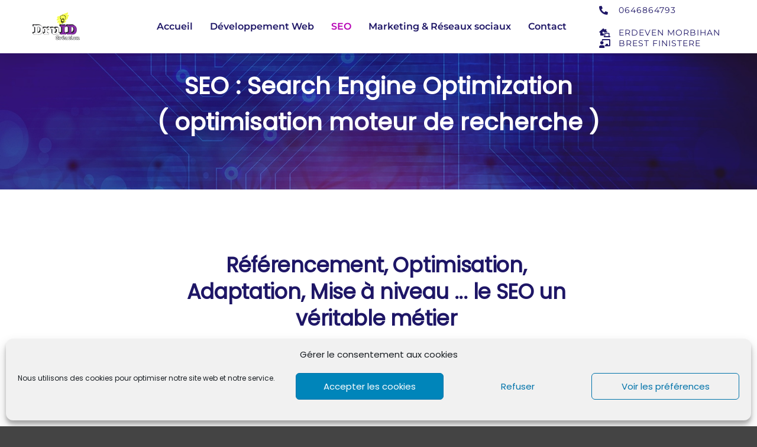

--- FILE ---
content_type: text/html; charset=UTF-8
request_url: https://www.druid-creation.fr/seo-referencement/
body_size: 24200
content:
<!DOCTYPE html>
<!--[if IE 9]>    <html class="no-js lt-ie10" lang="fr-FR"> <![endif]-->
<!--[if gt IE 9]><!--> <html class="no-js" lang="fr-FR"> <!--<![endif]-->
<head>

<meta charset="UTF-8" />
<meta name="viewport" content="width=device-width,initial-scale=1" />
<meta http-equiv="X-UA-Compatible" content="IE=edge">
<link rel="profile" href="https://gmpg.org/xfn/11" />
<meta name='robots' content='index, follow, max-image-preview:large, max-snippet:-1, max-video-preview:-1' />
	
	
	<!-- This site is optimized with the Yoast SEO plugin v26.4 - https://yoast.com/wordpress/plugins/seo/ -->
	<link media="all" href="https://www.druid-creation.fr/wp-content/cache/autoptimize/css/autoptimize_c33c71a09e7ed0c6cf21df7955b962fd.css" rel="stylesheet"><title>SEO - DruID Création - agence web Morbihan</title>
	<meta name="description" content="Référencement, Optimisation, Adaptation, Mise à niveau ... Nous optimisons de votre site internet pour un meilleur référencement." />
	<link rel="canonical" href="https://www.druid-creation.fr/seo-referencement/" />
	<meta property="og:locale" content="fr_FR" />
	<meta property="og:type" content="article" />
	<meta property="og:title" content="SEO - DruID Création - agence web Morbihan" />
	<meta property="og:description" content="Référencement, Optimisation, Adaptation, Mise à niveau ... Nous optimisons de votre site internet pour un meilleur référencement." />
	<meta property="og:url" content="https://www.druid-creation.fr/seo-referencement/" />
	<meta property="og:site_name" content="DruID Création - agence web Morbihan" />
	<meta property="article:publisher" content="https://www.facebook.com/druidcreation" />
	<meta property="article:modified_time" content="2021-09-06T10:49:34+00:00" />
	<meta property="og:image" content="https://www.druid-creation.fr/wp-content/uploads/2019/06/seo-icon-new1-1.png" />
	<meta name="twitter:card" content="summary_large_image" />
	<meta name="twitter:label1" content="Durée de lecture estimée" />
	<meta name="twitter:data1" content="4 minutes" />
	<script type="application/ld+json" class="yoast-schema-graph">{"@context":"https://schema.org","@graph":[{"@type":"WebPage","@id":"https://www.druid-creation.fr/seo-referencement/","url":"https://www.druid-creation.fr/seo-referencement/","name":"SEO - DruID Création - agence web Morbihan","isPartOf":{"@id":"https://www.druid-creation.fr/#website"},"primaryImageOfPage":{"@id":"https://www.druid-creation.fr/seo-referencement/#primaryimage"},"image":{"@id":"https://www.druid-creation.fr/seo-referencement/#primaryimage"},"thumbnailUrl":"https://www.druid-creation.fr/wp-content/uploads/2019/06/seo-icon-new1-1.png","datePublished":"2019-06-17T10:37:56+00:00","dateModified":"2021-09-06T10:49:34+00:00","description":"Référencement, Optimisation, Adaptation, Mise à niveau ... Nous optimisons de votre site internet pour un meilleur référencement.","breadcrumb":{"@id":"https://www.druid-creation.fr/seo-referencement/#breadcrumb"},"inLanguage":"fr-FR","potentialAction":[{"@type":"ReadAction","target":["https://www.druid-creation.fr/seo-referencement/"]}]},{"@type":"ImageObject","inLanguage":"fr-FR","@id":"https://www.druid-creation.fr/seo-referencement/#primaryimage","url":"https://www.druid-creation.fr/wp-content/uploads/2019/06/seo-icon-new1-1.png","contentUrl":"https://www.druid-creation.fr/wp-content/uploads/2019/06/seo-icon-new1-1.png","width":48,"height":48},{"@type":"BreadcrumbList","@id":"https://www.druid-creation.fr/seo-referencement/#breadcrumb","itemListElement":[{"@type":"ListItem","position":1,"name":"Accueil","item":"https://www.druid-creation.fr/"},{"@type":"ListItem","position":2,"name":"SEO"}]},{"@type":"WebSite","@id":"https://www.druid-creation.fr/#website","url":"https://www.druid-creation.fr/","name":"DruID Création - agence web Morbihan","description":"Site Internet - support numérique - Réseaux sociaux","publisher":{"@id":"https://www.druid-creation.fr/#organization"},"potentialAction":[{"@type":"SearchAction","target":{"@type":"EntryPoint","urlTemplate":"https://www.druid-creation.fr/?s={search_term_string}"},"query-input":{"@type":"PropertyValueSpecification","valueRequired":true,"valueName":"search_term_string"}}],"inLanguage":"fr-FR"},{"@type":"Organization","@id":"https://www.druid-creation.fr/#organization","name":"Druid Création","url":"https://www.druid-creation.fr/","logo":{"@type":"ImageObject","inLanguage":"fr-FR","@id":"https://www.druid-creation.fr/#/schema/logo/image/","url":"https://www.druid-creation.fr/wp-content/uploads/2020/06/druidcreationwv-fondblanc.png","contentUrl":"https://www.druid-creation.fr/wp-content/uploads/2020/06/druidcreationwv-fondblanc.png","width":650,"height":400,"caption":"Druid Création"},"image":{"@id":"https://www.druid-creation.fr/#/schema/logo/image/"},"sameAs":["https://www.facebook.com/druidcreation"]}]}</script>
	<!-- / Yoast SEO plugin. -->


<link rel='dns-prefetch' href='//www.googletagmanager.com' />
<link rel='dns-prefetch' href='//pagead2.googlesyndication.com' />
<link href='https://fonts.gstatic.com' crossorigin rel='preconnect' />
<link rel="alternate" type="application/rss+xml" title="DruID Création - agence web Morbihan &raquo; Flux" href="https://www.druid-creation.fr/feed/" />
<link rel="alternate" type="application/rss+xml" title="DruID Création - agence web Morbihan &raquo; Flux des commentaires" href="https://www.druid-creation.fr/comments/feed/" />
<script type="text/javascript">
/* <![CDATA[ */
window._wpemojiSettings = {"baseUrl":"https:\/\/s.w.org\/images\/core\/emoji\/16.0.1\/72x72\/","ext":".png","svgUrl":"https:\/\/s.w.org\/images\/core\/emoji\/16.0.1\/svg\/","svgExt":".svg","source":{"concatemoji":"https:\/\/www.druid-creation.fr\/wp-includes\/js\/wp-emoji-release.min.js?ver=744a32ec54fc5ecefff3b0fdfafe6aff"}};
/*! This file is auto-generated */
!function(s,n){var o,i,e;function c(e){try{var t={supportTests:e,timestamp:(new Date).valueOf()};sessionStorage.setItem(o,JSON.stringify(t))}catch(e){}}function p(e,t,n){e.clearRect(0,0,e.canvas.width,e.canvas.height),e.fillText(t,0,0);var t=new Uint32Array(e.getImageData(0,0,e.canvas.width,e.canvas.height).data),a=(e.clearRect(0,0,e.canvas.width,e.canvas.height),e.fillText(n,0,0),new Uint32Array(e.getImageData(0,0,e.canvas.width,e.canvas.height).data));return t.every(function(e,t){return e===a[t]})}function u(e,t){e.clearRect(0,0,e.canvas.width,e.canvas.height),e.fillText(t,0,0);for(var n=e.getImageData(16,16,1,1),a=0;a<n.data.length;a++)if(0!==n.data[a])return!1;return!0}function f(e,t,n,a){switch(t){case"flag":return n(e,"\ud83c\udff3\ufe0f\u200d\u26a7\ufe0f","\ud83c\udff3\ufe0f\u200b\u26a7\ufe0f")?!1:!n(e,"\ud83c\udde8\ud83c\uddf6","\ud83c\udde8\u200b\ud83c\uddf6")&&!n(e,"\ud83c\udff4\udb40\udc67\udb40\udc62\udb40\udc65\udb40\udc6e\udb40\udc67\udb40\udc7f","\ud83c\udff4\u200b\udb40\udc67\u200b\udb40\udc62\u200b\udb40\udc65\u200b\udb40\udc6e\u200b\udb40\udc67\u200b\udb40\udc7f");case"emoji":return!a(e,"\ud83e\udedf")}return!1}function g(e,t,n,a){var r="undefined"!=typeof WorkerGlobalScope&&self instanceof WorkerGlobalScope?new OffscreenCanvas(300,150):s.createElement("canvas"),o=r.getContext("2d",{willReadFrequently:!0}),i=(o.textBaseline="top",o.font="600 32px Arial",{});return e.forEach(function(e){i[e]=t(o,e,n,a)}),i}function t(e){var t=s.createElement("script");t.src=e,t.defer=!0,s.head.appendChild(t)}"undefined"!=typeof Promise&&(o="wpEmojiSettingsSupports",i=["flag","emoji"],n.supports={everything:!0,everythingExceptFlag:!0},e=new Promise(function(e){s.addEventListener("DOMContentLoaded",e,{once:!0})}),new Promise(function(t){var n=function(){try{var e=JSON.parse(sessionStorage.getItem(o));if("object"==typeof e&&"number"==typeof e.timestamp&&(new Date).valueOf()<e.timestamp+604800&&"object"==typeof e.supportTests)return e.supportTests}catch(e){}return null}();if(!n){if("undefined"!=typeof Worker&&"undefined"!=typeof OffscreenCanvas&&"undefined"!=typeof URL&&URL.createObjectURL&&"undefined"!=typeof Blob)try{var e="postMessage("+g.toString()+"("+[JSON.stringify(i),f.toString(),p.toString(),u.toString()].join(",")+"));",a=new Blob([e],{type:"text/javascript"}),r=new Worker(URL.createObjectURL(a),{name:"wpTestEmojiSupports"});return void(r.onmessage=function(e){c(n=e.data),r.terminate(),t(n)})}catch(e){}c(n=g(i,f,p,u))}t(n)}).then(function(e){for(var t in e)n.supports[t]=e[t],n.supports.everything=n.supports.everything&&n.supports[t],"flag"!==t&&(n.supports.everythingExceptFlag=n.supports.everythingExceptFlag&&n.supports[t]);n.supports.everythingExceptFlag=n.supports.everythingExceptFlag&&!n.supports.flag,n.DOMReady=!1,n.readyCallback=function(){n.DOMReady=!0}}).then(function(){return e}).then(function(){var e;n.supports.everything||(n.readyCallback(),(e=n.source||{}).concatemoji?t(e.concatemoji):e.wpemoji&&e.twemoji&&(t(e.twemoji),t(e.wpemoji)))}))}((window,document),window._wpemojiSettings);
/* ]]> */
</script>















<link rel='stylesheet' id='elementor-post-61919-css' href='https://www.druid-creation.fr/wp-content/cache/autoptimize/css/autoptimize_single_a826ecc4aea45fc78eeaf1d1bec252e3.css?ver=1768917229' type='text/css' media='all' />







<link rel='stylesheet' id='elementor-post-1004-css' href='https://www.druid-creation.fr/wp-content/cache/autoptimize/css/autoptimize_single_0cf60e4e66fea075f456e36fb6ec9fd3.css?ver=1768930706' type='text/css' media='all' />
<link rel='stylesheet' id='elementor-post-61913-css' href='https://www.druid-creation.fr/wp-content/cache/autoptimize/css/autoptimize_single_c7b4f045ebad65ff7e28dc84b1cf539e.css?ver=1768917229' type='text/css' media='all' />
<link rel='stylesheet' id='elementor-post-62161-css' href='https://www.druid-creation.fr/wp-content/cache/autoptimize/css/autoptimize_single_6287d07d7b2199f60bb71b46e4c66d2c.css?ver=1768917229' type='text/css' media='all' />






<style id='saturnwp-a13-user-css-inline-css' type='text/css'>
#preloader{background-image:none;background-size:cover;background-repeat:no-repeat;background-position:50% 50%}.flash .pace-progress{display:none}.flash .pace-activity{z-index:2000;width:60px;height:60px;position:absolute;top:0;left:50%;margin-left:-30px;display:block;border:solid 2px transparent;border-top-color:rgba(254,76,28,1);border-left-color:rgba(254,76,28,1);border-radius:35px;-webkit-animation:pace-spinner 400ms linear infinite;-moz-animation:pace-spinner 400ms linear infinite;-ms-animation:pace-spinner 400ms linear infinite;-o-animation:pace-spinner 400ms linear infinite;animation:pace-spinner 400ms linear infinite}@-webkit-keyframes pace-spinner{0%{-webkit-transform:rotate(0deg);transform:rotate(0deg)}100%{-webkit-transform:rotate(360deg);transform:rotate(360deg)}}@-moz-keyframes pace-spinner{0%{-moz-transform:rotate(0deg);transform:rotate(0deg)}100%{-moz-transform:rotate(360deg);transform:rotate(360deg)}}@-o-keyframes pace-spinner{0%{-o-transform:rotate(0deg);transform:rotate(0deg)}100%{-o-transform:rotate(360deg);transform:rotate(360deg)}}@-ms-keyframes pace-spinner{0%{-ms-transform:rotate(0deg);transform:rotate(0deg)}100%{-ms-transform:rotate(360deg);transform:rotate(360deg)}}@keyframes pace-spinner{0%{transform:rotate(0deg)}100%{transform:rotate(360deg)}}a{color:rgba(31,31,31,1)}a:hover{color:rgba(86,86,86,1)}body{cursor:auto}.page-background{background-color:#ffffff;background-image:none;background-size:cover;background-repeat:no-repeat;background-position:50% 50%}.default404 .page-background{background-image:none}.password-protected .page-background{background-image:none}#basket-menu{background-color:rgba(255,255,255,1)}#basket-menu,#basket-menu .widget{font-size:13px}#side-menu{background-color:rgba(255,255,255,1)}#side-menu,#side-menu .widget{font-size:12px}.site-layout-boxed #mid{}.theme-borders div{}.lg-backdrop{}.lg-toolbar,.lg-sub-html .customHtml h4,.lg-sub-html .customHtml .description,.lg-actions .lg-next,.lg-actions .lg-prev{}.lg-toolbar .lg-icon,.lg-actions .lg-next,.lg-actions .lg-prev{}.lg-toolbar .lg-icon:hover,.lg-actions .lg-next:hover,.lg-actions .lg-prev:hover{}#lg-counter,.lg-sub-html,.customHtml > h4{}.lg-outer .lg-thumb-outer,.lg-outer .lg-toogle-thumb{}.lg-outer .lg-thumb-item{}.lg-outer .lg-thumb-item:hover{}h1,h2,h3,h4,h5,h6,h1 a,h2 a,h3 a,h4 a,h5 a,h6 a,.page-title,.widget .title{color:rgba(50,50,50,1);font-family:Poppins,sans-serif;letter-spacing:normal;word-spacing:normal;font-weight:bold;text-transform:none}h1 a:hover,h2 a:hover,h3 a:hover,h4 a:hover,h5 a:hover,h6 a:hover,.post .post-title a:hover,.post a.post-title:hover{color:rgba(100,100,100,1)}input[type="submit"],form button,.posts-nav a span,.woocommerce #respond input#submit,.woocommerce a.button,.woocommerce button.button,.woocommerce input.button,ul.products .product-meta .product_name{font-family:Poppins,sans-serif;letter-spacing:normal;word-spacing:normal}.main-navigation ul li a{font-family:Poppins,sans-serif;letter-spacing:normal;word-spacing:normal}html,input,select,textarea{font-family:Poppins,sans-serif;letter-spacing:normal;word-spacing:normal}#header-tools .languages{background-color:rgba(255,255,255,1)}.hamburger i,.hamburger i::before,.hamburger i::after{background-color:rgba(0,0,0,1)}.hamburger.active i,.hamburger.active i::before,.hamburger.active i::after,.hamburger:hover i,.hamburger:hover i::before,.hamburger:hover i::after{background-color:rgba(70,70,70,1)}#header-tools #mobile-menu-opener{}#header-tools #basket-menu-switch{}#header-tools #search-button{}#header-tools #side-menu-switch{}#header-tools #menu-overlay-switch{}#header{background-color:rgba(255,255,255,1);background-image:none}#header:after{display:block}#header:hover{background-color:rgba(255,255,255,1)}.header-type-multi_line .bottom-head{background-color:rgba(255,255,255,1)}.header-horizontal #header .head,.top-bar-container .top-bar{}.head .socials{background-color:#fe911c}.header-lay-two{background-color:#f4f6fd;color:#282828}.home #header:after{background-color:#f4f6fd !important}.#header:after{background-color:#f4f6fd !important}.home #header.header_lay_two_head:after{background-color:#f4f6fd !important}#header.header_lay_two_head:after{background-color:#f4f6fd !important}.title{font-size:42px;;	font-family:Poppins,sans-serif;;	color:#282828;;	letter-spacing:normal;;	word-spacing:normal;}.slidedesc{font-size:18px;;	font-family:Poppins,sans-serif;;	color:#282828;;	letter-spacing:normal;;	word-spacing:normal;}.slidebtn a{font-family:Poppins,sans-serif;;		font-size:18px;;	color:#ffffff;;	background-color:#fe911c;;	letter-spacing:normal;;	word-spacing:normal;}.slidebtn a:hover{color:#282828;;	background-color:#fd4c1c;}.nivo-controlNav a{background-color:#003de4;}.nivo-controlNav a.active{background-color:#fd4c1c;}.nivo-control.active:before{border-color:#fd4c1c;}a.logo{color:rgba(34,34,34,1);font-size:22px;font-weight:bold;font-family:Poppins,sans-serif;letter-spacing:normal;word-spacing:normal;padding-top:30px;padding-bottom:20px;background-image:url(https://www.druid-creation.fr/wp-content/uploads/2020/06/cropped-druidcreationwv.png)}a.logo img{}a.normal-logo{background-image:url(https://www.druid-creation.fr/wp-content/uploads/2020/06/cropped-druidcreationwv.png)}a.logo:hover{color:rgba(34,34,34,1)}a.logo.image-logo{opacity:1.00}a.logo.image-logo:hover{opacity:1.00;}.header-horizontal .logo-container{}.header-variant-one_line_centered .logo-container,.header-horizontal .logo-container a.logo{}.header-variant-one_line_centered.sticky-values .logo-container.shield{-webkit-transform:translate(-50%,-%);-ms-transform:translate(-50%,-%);transform:translate(-50%,-%)}.header-variant-one_line_centered.sticky-hide .logo-container.shield,.header-variant-one_line_centered.hide-until-scrolled-to .logo-container.shield{-webkit-transform:translate(-50%,-102%);-ms-transform:translate(-50%,-102%);transform:translate(-50%,-102%)}.header-variant-one_line_centered .logo-container.shield:hover{-webkit-transform:translate(-50%,0);-ms-transform:translate(-50%,0);transform:translate(-50%,0)}.header-variant-one_line_centered .menu-cell{width:70%}.header-variant-one_line_centered .socials-cell,.header-variant-one_line_centered .tools-cell{width:15%}.header-variant-one_line_centered .menu-cell .top-menu{width:50%;width:calc(50% - 100px)}.header-variant-one_line_centered .logo-container.shield{padding-left:0;padding-right:0}.header-variant-one_line_centered .logo-container .scaling-svg-container path{}@media only screen and (max-width:1024px){a.logo{padding-top:15px;padding-bottom:15px}.header-horizontal .logo-container{}	.header-variant-one_line_centered .logo-container,.header-horizontal .logo-container a.logo{}	.header-variant-one_line_centered .logo-container.shield,.header-variant-one_line_centered.sticky-values .logo-container.shield{-webkit-transform:translate(-50%,-%);-ms-transform:translate(-50%,-%);transform:translate(-50%,-%)}.header-variant-one_line_centered.sticky-hide .logo-container.shield,.mobile-menu-open .header-variant-one_line_centered .logo-container.shield,.header-variant-one_line_centered.hide-until-scrolled-to .logo-container.shield{-webkit-transform:translate(-50%,-102%);-ms-transform:translate(-50%,-102%);transform:translate(-50%,-102%)}.header-variant-one_line_centered .logo-container.shield:hover{-webkit-transform:translate(-50%,0);-ms-transform:translate(-50%,0);transform:translate(-50%,0)}.header-variant-one_line_centered .menu-cell{}	.header-variant-one_line_centered .menu-cell .top-menu{width:50%;width:calc(50% - 100px)}}.main-navigation ul ul li a:hover,.main-navigation ul ul li a:focus{background-color:rgba(40,40,40,1);}.main-navigation ul li a{font-size:16px;font-weight:normal;text-transform:none}.main-navigation ul li a{color:rgba(51,51,51,1)}.main-navigation ul li ul li a{color:rgba(51,51,51,1) !important}.main-navigation ul ul li a:hover,.main-navigation ul ul li a:focus{color:rgba(254,76,28,1) !important}.footer-social .socials a{background-color:#000000 !important}.top-menu i.sub-mark{color:rgba(51,51,51,1)}.sitenav ul li a{color:rgba(51,51,51,1)}.top-menu > li:hover,.top-menu > li.open,.top-menu > li.current-menu-item,.top-menu > li.current-menu-ancestor{background-color:rgba(0,0,0,0);}.main-navigation ul li.current-menu-item a,.main-navigation ul li.current_page_item a{color:rgba(254,76,28,1)}.main-navigation ul li:hover a,.main-navigation ul li a:focus,.main-navigation ul li a:hover{color:rgba(254,76,28,1)}.top-menu li.menu-parent-item:hover > span.title + i.sub-mark,.top-menu i.sub-mark:hover,.top-menu li.open > i.sub-mark{color:rgba(254,76,28,1)}.sitenav ul li a:hover,.sitenav ul li.current-menu-item a,.sitenav ul li.current_page_item a{color:rgba(254,76,28,1) !important}.top-menu.with-effect > li > a span::before,.top-menu.with-effect > li > a span::after,.top-menu.with-effect > li > span.title span::before,.top-menu.with-effect > li > span.title span::after,.top-menu.with-effect > li > a em::before,.top-menu.with-effect > li > a em::after,.top-menu.with-effect > li > span.title em::before,.top-menu.with-effect > li > span.title em::after{background-color:rgba(254,76,28,1)}.top-menu .mega-menu > ul > li > span.title,.top-menu .mega-menu > ul > li > a{color:rgba(153,153,153,1);!important}.main-navigation ul ul{background-color:rgba(255,255,255,1);!important}.sitenav ul li ul li a{color:rgba(153,153,153,1);!important}.sitenav ul li a:hover,.sitenav ul li.current-menu-item a,.sitenav ul li.current_page_item a{color:rgba(254,73,92,1);!important}.top-menu .mega-menu > ul > li:hover > span.title,.top-menu .mega-menu > ul > li:hover > a,.top-menu .mega-menu > ul > li.current-menu-item > span.title,.top-menu .mega-menu > ul > li.current-menu-item > a,.top-menu .mega-menu > ul > li.current-menu-ancestor > span.title,.top-menu .mega-menu > ul > li.current-menu-ancestor > a{color:rgba(254,73,92,1);!important}.top-menu li li a,.top-menu li li span.title{color:rgba(153,153,153,1)}.top-menu li li:hover > a,.top-menu li li:hover > span.title,.top-menu li li.menu-parent-item:hover > span.title,.top-menu li li.open > a,.top-menu li li.open > span.title,.top-menu li li.current-menu-item > a,.top-menu li li.current-menu-ancestor > a,.top-menu li li.current-menu-item > span.title,.top-menu li li.current-menu-ancestor > span.title{color:rgba(254,73,92,1);}.top-menu li li i.sub-mark{color:rgba(153,153,153,1)}.top-menu li li.menu-parent-item:hover > span.title + i.sub-mark,.top-menu li li i.sub-mark:hover,.top-menu li li.open > i.sub-mark{color:rgba(254,73,92,1)}@media only screen and (max-width:1024px){.mobile-menu .navigation-bar .menu-container{background-color:rgba(245,245,245,1)}.header-vertical .logo-container .logo{}}@media only screen and (min-width:1025px){.header-vertical .top-menu li a,.header-vertical .top-menu li span.title{}	.header-vertical .top-menu > li.hidden-icon > a,.header-vertical .top-menu > li.hidden-icon > span.title{}}#menu-overlay,#menu-overlay.eff-circle::before{}#menu-overlay ul a{}#menu-overlay ul a:hover{}.close-menu::before,.close-menu::after{}.top-bar-container{border-bottom:none}.top-bar-container a{}.top-bar-container a.current,.top-bar-container a:hover{}.top-bar .part1{}#header.a13-light-variant,#header.a13-light-variant:hover{}#header.a13-light-variant{border-color:}.a13-light-variant .top-bar-container,.header-type-multi_line.a13-light-variant .bottom-head{border-color:}.a13-light-variant #header-tools::before,.a13-light-variant .head .socials::before,.a13-light-variant .top-bar .language-switcher li::before{background-color:}.a13-light-variant.header-type-multi_line .bottom-head{}a.light-logo{}.a13-light-variant a.logo{}.a13-light-variant a.logo:hover{}.a13-light-variant #header-tools .tool,.a13-light-variant #header-tools .tool a{}.a13-light-variant #header-tools .tool:hover,.a13-light-variant #header-tools .tool a:hover,.a13-light-variant #header-tools .tool.highlight,.a13-light-variant #header-tools .tool.active{}.a13-light-variant .tools_button{}.a13-light-variant .tools_button:hover{}.a13-light-variant #header-tools .languages{}.a13-light-variant .hamburger i,.a13-light-variant .hamburger i::before,.a13-light-variant .hamburger i::after{}.a13-light-variant .hamburger.active i,.a13-light-variant .hamburger.active i::before,.a13-light-variant .hamburger.active i::after,.a13-light-variant .hamburger:hover i,.a13-light-variant .hamburger:hover i::before,.a13-light-variant .hamburger:hover i::after{}.a13-light-variant .topbar_tools_button{}.a13-light-variant .topbar_tools_button:hover{}.a13-light-variant .top-bar-container{}.a13-light-variant .top-bar-container .part1 a,.a13-light-variant .top-bar-container .language-switcher a{}.a13-light-variant .top-bar-container .part1 a:hover,.a13-light-variant .top-bar-container .language-switcher a:hover,.a13-light-variant .top-bar-container .language-switcher a.current{}@media only screen and (max-width:1024px){.a13-light-variant.mobile-menu .navigation-bar .menu-container{}}#header.a13-dark-variant,#header.a13-dark-variant:hover{}#header.a13-dark-variant{border-color:}.a13-dark-variant .top-bar-container,.header-type-multi_line.a13-dark-variant .bottom-head{border-color:}.a13-dark-variant #header-tools::before,.a13-dark-variant .head .socials::before,.a13-dark-variant .top-bar .language-switcher li::before{background-color:}.a13-dark-variant.header-type-multi_line .bottom-head{}a.dark-logo{}.a13-dark-variant a.logo{}.a13-dark-variant a.logo:hover{}.a13-dark-variant .top-menu > li > a,.a13-dark-variant .top-menu > li > span.title{}.a13-dark-variant .top-menu > li:hover,.a13-dark-variant .top-menu > li.open,.a13-dark-variant .top-menu > li.current-menu-item,.a13-dark-variant .top-menu > li.current-menu-ancestor{}.a13-dark-variant .top-menu > li > a:hover,.a13-dark-variant .top-menu > li.menu-parent-item:hover > span.title,.a13-dark-variant .top-menu > li.open > a,.a13-dark-variant .top-menu > li.open > span.title,.a13-dark-variant .top-menu > li.current-menu-item > a,.a13-dark-variant .top-menu > li.current-menu-ancestor > a,.a13-dark-variant .top-menu > li.current-menu-item > span.title,.a13-dark-variant .top-menu > li.current-menu-ancestor > span.title{}.a13-dark-variant .top-menu > li > i.sub-mark{}.a13-dark-variant .top-menu > li.menu-parent-item:hover > span.title + i.sub-mark,.a13-dark-variant .top-menu > li > i.sub-mark:hover,.a13-dark-variant .top-menu > li.open > i.sub-mark{}.a13-dark-variant .top-menu.with-effect > li > a span::before,.a13-dark-variant .top-menu.with-effect > li > a span::after,.a13-dark-variant .top-menu.with-effect > li > span.title span::before,.a13-dark-variant .top-menu.with-effect > li > span.title span::after,.a13-dark-variant .top-menu.with-effect > li > a em::before,.a13-dark-variant .top-menu.with-effect > li > a em::after,.a13-dark-variant .top-menu.with-effect > li > span.title em::before,.a13-dark-variant .top-menu.with-effect > li > span.title em::after{background-color:}.a13-dark-variant #header-tools .tool,.a13-dark-variant #header-tools .tool a{}.a13-dark-variant #header-tools .tool:hover,.a13-dark-variant #header-tools .tool a:hover,.a13-dark-variant #header-tools .tool.highlight,.a13-dark-variant #header-tools .tool.active{}.a13-dark-variant .tools_button{}.a13-dark-variant .tools_button:hover{}.a13-dark-variant #header-tools .languages{}.a13-dark-variant .hamburger i,.a13-dark-variant .hamburger i::before,.a13-dark-variant .hamburger i::after{}.a13-dark-variant .hamburger.active i,.a13-dark-variant .hamburger.active i::before,.a13-dark-variant .hamburger.active i::after,.a13-dark-variant .hamburger:hover i,.a13-dark-variant .hamburger:hover i::before,.a13-dark-variant .hamburger:hover i::after{}.a13-dark-variant .top-bar-container{}.a13-dark-variant .top-bar-container .part1 a,.a13-dark-variant .top-bar-container .language-switcher a{}.a13-dark-variant .top-bar-container .part1 a:hover,.a13-dark-variant .top-bar-container .language-switcher a:hover,.a13-dark-variant .top-bar-container .language-switcher a.current{}@media only screen and (max-width:1024px){.a13-dark-variant.mobile-menu .navigation-bar .menu-container{}}.a13-sticky-variant.header-type-multi_line .bottom-head{}.sticky-values a.logo{padding-top:25px;padding-bottom:25px}.header-horizontal .sticky-values .logo-container{}.header-variant-one_line_centered.sticky-values .logo-container,.header-horizontal .sticky-values .logo-container a.logo{}.header-variant-one_line_centered.sticky-values .menu-cell .top-menu{width:50%;width:calc(50% - 100px)}.a13-sticky-variant a.logo{color:rgba(255,255,255,1)}.a13-sticky-variant a.logo:hover{color:rgba(138,174,243,1)}.a13-sticky-variant .top-menu > li > i.sub-mark{color:rgba(240,240,240,1)}.a13-sticky-variant .top-menu.with-effect > li > a span::before,.a13-sticky-variant .top-menu.with-effect > li > a span::after,.a13-sticky-variant .top-menu.with-effect > li > span.title span::before,.a13-sticky-variant .top-menu.with-effect > li > span.title span::after,.a13-sticky-variant .top-menu.with-effect > li > a em::before,.a13-sticky-variant .top-menu.with-effect > li > a em::after,.a13-sticky-variant .top-menu.with-effect > li > span.title em::before,.a13-sticky-variant .top-menu.with-effect > li > span.title em::after{background-color:rgba(254,76,28,1)}.a13-sticky-variant #header-tools .tool,.a13-sticky-variant #header-tools .tool a{color:rgba(240,240,240,1)}.a13-sticky-variant #header-tools .tool:hover,.a13-sticky-variant #header-tools .tool a:hover,.a13-sticky-variant #header-tools .tool.highlight,.a13-sticky-variant #header-tools .tool.active{color:rgba(254,73,92,1)}.a13-sticky-variant .hamburger i,.a13-sticky-variant .hamburger i::before,.a13-sticky-variant .hamburger i::after{background-color:rgba(240,240,240,1)}.a13-sticky-variant .hamburger.active i,.a13-sticky-variant .hamburger.active i::before,.a13-sticky-variant .hamburger.active i::after,.a13-sticky-variant .hamburger:hover i,.a13-sticky-variant .hamburger:hover i::before,.a13-sticky-variant .hamburger:hover i::after{background-color:rgba(254,73,92,1)}.a13-sticky-variant .tools_button{color:rgba(240,240,240,1);background-color:rgba(0,0,0,0);border-color:rgba(240,240,240,1)}.a13-sticky-variant .tools_button:hover{color:rgba(254,73,92,1);background-color:rgba(0,0,0,0);border-color:rgba(138,174,243,1)}.a13-sticky-variant .top-bar-container{}.a13-sticky-variant .top-bar-container .part1 a,.a13-sticky-variant .top-bar-container .language-switcher a{}.a13-sticky-variant .top-bar-container .part1 a:hover,.a13-sticky-variant .top-bar-container .language-switcher a:hover,.a13-sticky-variant .top-bar-container .language-switcher a.current{}#footer{background-color:#f3f7fc;font-size:16px}#footer .widget,#footer .widget .search-form input[type="search"]{font-size:16px}.foot-items{background-color:#ebf1f8}.foot-items{color:#282828}.foot-items .foot-text a{color:rgba(254,76,28,1)}.foot-items .foot-text a:hover{color:rgba(255,255,255,1)}a.to-top{background-color:rgba(0,0,0,0.1);color:rgba(255,255,255,1);font-size:22px}a.to-top:hover{background-color:rgba(254,73,92,1);color:rgba(255,255,255,1)}input[type="submit"],button[type="submit"]{background-color:rgba(34,34,34,1);color:rgba(255,255,255,1);font-size:13px;font-weight:600;text-transform:none;padding-left:30px;padding-right:30px;-webkit-border-radius:20px;border-radius:20px}input[type="submit"]:hover,input[type="submit"]:focus,button[type="submit"]:hover,button[type="submit"]:focus{background-color:rgba(221,23,74,1);color:rgba(255,255,255,1)}.page .title-bar.outside{background-image:url(https://www.druid-creation.fr/wp-content/themes/saturnwp/images/holders/title_bar_bg.jpg);background-size:cover;background-repeat:no-repeat;background-position:50% 50%}.page .title-bar.outside .overlay-color{background-color:rgba(0,0,0,0.1);padding-top:250px;padding-bottom:250px}.page .title-bar.outside .page-title,.page .title-bar.outside h2{color:#ffffff}.page .title-bar.outside .breadcrumbs,.page .title-bar.outside .breadcrumbs a,.page .title-bar.outside .breadcrumbs a:hover{color:#ffffff}.category-filter.posts-filter{padding-top:0;padding-bottom:0;text-align:center}.category-filter.posts-filter a{font-weight:bold;text-transform:uppercase}.category-filter.posts-filter .selected a,.category-filter.posts-filter a:hover{}.posts-list .title-bar.outside{background-image:url(https://www.druid-creation.fr/wp-content/themes/saturnwp/images/holders/title_bar_bg.jpg);background-size:cover;background-repeat:no-repeat;background-position:50% 50%}.posts-list .title-bar.outside .overlay-color{background-color:rgba(0,0,0,0.2);padding-top:210px;padding-bottom:210px}.posts-list .title-bar.outside .page-title,.posts-list .title-bar.outside h2{color:#ffffff}.posts-list .title-bar.outside .breadcrumbs,.posts-list .title-bar.outside .breadcrumbs a,.posts-list .title-bar.outside .breadcrumbs a:hover{color:#ffffff}.single-post .title-bar.outside{background-image:url(https://www.druid-creation.fr/wp-content/themes/saturnwp/images/holders/title_bar_bg.jpg);background-size:cover;background-repeat:no-repeat;background-position:50% 50%}.single-post .title-bar.outside .overlay-color{background-color:rgba(0,0,0,0.1);padding-top:250px;padding-bottom:250px}.single-post .title-bar.outside .page-title,.single-post .title-bar.outside h2{color:#ffffff}.single-post .title-bar.outside .post-meta,.single-post .title-bar.outside .post-meta a,.single-post .title-bar.outside .post-meta a:hover,.single-post .title-bar.outside .breadcrumbs,.single-post .title-bar.outside .breadcrumbs a,.single-post .title-bar.outside .breadcrumbs a:hover{color:#ffffff}.layout-full #content,.layout-full_fixed #content,.layout-full_padding #content,.layout-parted .content-box,.layout-parted #secondary,.default404 .page-background,body.password-protected .page-background,.posts-list.search-no-results .layout-full #content,.posts-list.search-no-results .layout-full_fixed #content,.posts-list.search-no-results .layout-full_padding #content,.posts-list.search-no-results .layout-parted .content-box,.posts-list .layout-full #secondary,.posts-list .layout-full_fixed #secondary,.posts-list .layout-full_padding #secondary,.bricks-frame .formatter,.posts_horizontal .archive-item,.variant-under .caption{background-color:#f7f7f7}#content{font-size:15px;color:rgba(85,85,85,1)}.real-content > p:first-child{color:rgba(88,88,88,1)}.page-title{font-size:60px}.widget{font-size:16px}.widget h3.title{font-size:20px}@media only screen and (max-width:1024px){#header{background-image:none}}@media only screen and (max-width:768px){.page-title{font-size:32px}}@media print,only screen and (-o-min-device-pixel-ratio:5/4),only screen and (-webkit-min-device-pixel-ratio:1.25),only screen and (min-resolution:120dpi){a.normal-logo{} a.light-logo{} a.dark-logo{}	a.sticky-logo{}}
</style>

<link rel='stylesheet' id='elementor-gf-local-montserrat-css' href='https://www.druid-creation.fr/wp-content/cache/autoptimize/css/autoptimize_single_a92c485e836e5ed28f0808b7b8874fdc.css?ver=1744128393' type='text/css' media='all' />
<link rel='stylesheet' id='elementor-gf-local-robotoslab-css' href='https://www.druid-creation.fr/wp-content/cache/autoptimize/css/autoptimize_single_652ac700353f638cb0c3c711005d1d0d.css?ver=1744128395' type='text/css' media='all' />
<link rel='stylesheet' id='elementor-gf-local-roboto-css' href='https://www.druid-creation.fr/wp-content/cache/autoptimize/css/autoptimize_single_0e69971e6d93d9738d05f7fcb9dd9ff7.css?ver=1744128402' type='text/css' media='all' />



<!--n2css--><!--n2js--><script type="text/javascript" src="https://www.druid-creation.fr/wp-includes/js/jquery/jquery.min.js?ver=3.7.1" id="jquery-core-js"></script>




<!-- Extrait de code de la balise Google (gtag.js) ajouté par Site Kit -->
<!-- Extrait Google Analytics ajouté par Site Kit -->
<script type="text/javascript" src="https://www.googletagmanager.com/gtag/js?id=G-53KB1M9KLE" id="google_gtagjs-js" async></script>
<script type="text/javascript" id="google_gtagjs-js-after">
/* <![CDATA[ */
window.dataLayer = window.dataLayer || [];function gtag(){dataLayer.push(arguments);}
gtag("set","linker",{"domains":["www.druid-creation.fr"]});
gtag("js", new Date());
gtag("set", "developer_id.dZTNiMT", true);
gtag("config", "G-53KB1M9KLE");
/* ]]> */
</script>

<link rel="https://api.w.org/" href="https://www.druid-creation.fr/wp-json/" /><link rel="alternate" title="JSON" type="application/json" href="https://www.druid-creation.fr/wp-json/wp/v2/pages/1004" /><link rel="EditURI" type="application/rsd+xml" title="RSD" href="https://www.druid-creation.fr/xmlrpc.php?rsd" />
<link rel="alternate" title="oEmbed (JSON)" type="application/json+oembed" href="https://www.druid-creation.fr/wp-json/oembed/1.0/embed?url=https%3A%2F%2Fwww.druid-creation.fr%2Fseo-referencement%2F" />
<link rel="alternate" title="oEmbed (XML)" type="text/xml+oembed" href="https://www.druid-creation.fr/wp-json/oembed/1.0/embed?url=https%3A%2F%2Fwww.druid-creation.fr%2Fseo-referencement%2F&#038;format=xml" />

		<!-- GA Google Analytics @ https://m0n.co/ga -->
		<script type="text/plain" data-service="google-analytics" data-category="statistics">
			(function(i,s,o,g,r,a,m){i['GoogleAnalyticsObject']=r;i[r]=i[r]||function(){
			(i[r].q=i[r].q||[]).push(arguments)},i[r].l=1*new Date();a=s.createElement(o),
			m=s.getElementsByTagName(o)[0];a.async=1;a.src=g;m.parentNode.insertBefore(a,m)
			})(window,document,'script','https://www.google-analytics.com/analytics.js','ga');
			ga('create', 'UA-21863426-2', 'auto');
			ga('require', 'linkid');
			ga('set', 'forceSSL', true);
			ga('send', 'pageview');
		</script>

	<!-- Global site tag (gtag.js) - Google Analytics -->
<script type="text/plain" data-service="google-analytics" data-category="statistics" async data-cmplz-src="https://www.googletagmanager.com/gtag/js?id=UA-21863426-2">
</script>
<script>
  window.dataLayer = window.dataLayer || [];
  function gtag(){dataLayer.push(arguments);}
  gtag('js', new Date());

  gtag('config', 'UA-21863426-2');
</script>
<meta name="generator" content="Site Kit by Google 1.170.0" />			<!-- Analytics by WP Statistics - https://wp-statistics.com -->
<script type="text/javascript">
// <![CDATA[
(function(){
    var docElement = document.documentElement,
        className = docElement.className;
    // Change `no-js` to `js`
    var reJS = new RegExp('(^|\\s)no-js( |\\s|$)');
    //space as literal in second capturing group cause there is strange situation when \s is not catched on load when other plugins add their own classes
    className = className.replace(reJS, '$1js$2');
    docElement.className = className;
})();
// ]]>
</script><script type="text/javascript">
// <![CDATA[
WebFontConfig = {
    google: {"families":["Poppins","Poppins","Poppins","Poppins","Poppins","Poppins","Poppins"]},
    active: function () {
        //tell listeners that fonts are loaded
        if (window.jQuery) {
            jQuery(document.body).trigger('webfontsloaded');
        }
    }
};
(function (d) {
    var wf = d.createElement('script'), s = d.scripts[0];
    wf.src = 'https://www.druid-creation.fr/wp-content/themes/saturnwp/js/webfontloader.min.js';
    wf.type = 'text/javascript';
    wf.async = 'true';
    s.parentNode.insertBefore(wf, s);
})(document);
// ]]>
</script>
<!-- Balises Meta Google AdSense ajoutées par Site Kit -->
<meta name="google-adsense-platform-account" content="ca-host-pub-2644536267352236">
<meta name="google-adsense-platform-domain" content="sitekit.withgoogle.com">
<!-- Fin des balises Meta End Google AdSense ajoutées par Site Kit -->
<meta name="generator" content="Elementor 3.33.2; features: additional_custom_breakpoints; settings: css_print_method-external, google_font-enabled, font_display-auto">
			
			
<!-- Extrait Google Tag Manager ajouté par Site Kit -->
<script type="text/javascript">
/* <![CDATA[ */

			( function( w, d, s, l, i ) {
				w[l] = w[l] || [];
				w[l].push( {'gtm.start': new Date().getTime(), event: 'gtm.js'} );
				var f = d.getElementsByTagName( s )[0],
					j = d.createElement( s ), dl = l != 'dataLayer' ? '&l=' + l : '';
				j.async = true;
				j.src = 'https://www.googletagmanager.com/gtm.js?id=' + i + dl;
				f.parentNode.insertBefore( j, f );
			} )( window, document, 'script', 'dataLayer', 'GTM-TVKQ5DV' );
			
/* ]]> */
</script>

<!-- End Google Tag Manager snippet added by Site Kit -->

<!-- Extrait Google AdSense ajouté par Site Kit -->
<script type="text/javascript" async="async" src="https://pagead2.googlesyndication.com/pagead/js/adsbygoogle.js?client=ca-pub-3137449883230688&amp;host=ca-host-pub-2644536267352236" crossorigin="anonymous"></script>

<!-- End Google AdSense snippet added by Site Kit -->
<link rel="icon" href="https://www.druid-creation.fr/wp-content/uploads/2020/06/cropped-logo512-32x32.png" sizes="32x32" />
<link rel="icon" href="https://www.druid-creation.fr/wp-content/uploads/2020/06/cropped-logo512-192x192.png" sizes="192x192" />
<link rel="apple-touch-icon" href="https://www.druid-creation.fr/wp-content/uploads/2020/06/cropped-logo512-180x180.png" />
<meta name="msapplication-TileImage" content="https://www.druid-creation.fr/wp-content/uploads/2020/06/cropped-logo512-270x270.png" />
</head>


<body data-rsssl=1 data-cmplz=1 id="top" class="wp-singular page-template page-template-elementor_header_footer page page-id-1004 wp-custom-logo wp-theme-saturnwp disableslide header-horizontal site-layout-full elementor-default elementor-template-full-width elementor-kit-61919 elementor-page elementor-page-1004" itemtype="https://schema.org/WebPage" itemscope>


		<!-- Extrait Google Tag Manager (noscript) ajouté par Site Kit -->
		<noscript>
			<iframe src="https://www.googletagmanager.com/ns.html?id=GTM-TVKQ5DV" height="0" width="0" style="display:none;visibility:hidden"></iframe>
		</noscript>
		<!-- End Google Tag Manager (noscript) snippet added by Site Kit -->
		<a class="skip-link" href="#content">
Skip to content</a>
<div class="whole-layout">
<div id="preloader" class="flash onReady">
    <div class="preload-content">
        <div class="preloader-animation">				<div class="pace-progress"><div class="pace-progress-inner"></div ></div>
		        <div class="pace-activity"></div>
				</div>
        <a class="skip-preloader a13icon-cross" href="#"></a>
    </div>
</div>
                <div class="page-background to-move"></div>
        <div class="container-elementor-header">		<header data-elementor-type="header" data-elementor-id="61913" class="elementor elementor-61913 elementor-location-header" data-elementor-post-type="elementor_library">
					<section class="elementor-section elementor-top-section elementor-element elementor-element-25406357 elementor-section-height-min-height elementor-section-boxed elementor-section-height-default elementor-section-items-middle" data-id="25406357" data-element_type="section" data-settings="{&quot;background_background&quot;:&quot;classic&quot;}">
							<div class="elementor-background-overlay"></div>
							<div class="elementor-container elementor-column-gap-default">
					<div class="elementor-column elementor-col-33 elementor-top-column elementor-element elementor-element-779826c5" data-id="779826c5" data-element_type="column">
			<div class="elementor-widget-wrap elementor-element-populated">
						<div class="elementor-element elementor-element-7100051d elementor-widget elementor-widget-image" data-id="7100051d" data-element_type="widget" data-widget_type="image.default">
				<div class="elementor-widget-container">
																<a href="https://www.druid-creation.fr">
							<img fetchpriority="high" width="674" height="414" src="https://www.druid-creation.fr/wp-content/uploads/2020/06/druidcreationwv.png" class="attachment-full size-full wp-image-10574" alt="" srcset="https://www.druid-creation.fr/wp-content/uploads/2020/06/druidcreationwv.png 674w, https://www.druid-creation.fr/wp-content/uploads/2020/06/druidcreationwv-300x184.png 300w, https://www.druid-creation.fr/wp-content/uploads/2020/06/druidcreationwv-600x369.png 600w" sizes="(max-width: 674px) 100vw, 674px" />								</a>
															</div>
				</div>
					</div>
		</div>
				<div class="elementor-column elementor-col-33 elementor-top-column elementor-element elementor-element-10f31fb0" data-id="10f31fb0" data-element_type="column" data-settings="{&quot;background_background&quot;:&quot;classic&quot;}">
			<div class="elementor-widget-wrap elementor-element-populated">
						<div class="elementor-element elementor-element-55c6b732 elementor-nav-menu__align-center elementor-nav-menu--stretch elementor-nav-menu__text-align-center elementor-nav-menu--dropdown-tablet elementor-nav-menu--toggle elementor-nav-menu--burger elementor-widget elementor-widget-nav-menu" data-id="55c6b732" data-element_type="widget" data-settings="{&quot;full_width&quot;:&quot;stretch&quot;,&quot;sticky&quot;:&quot;top&quot;,&quot;layout&quot;:&quot;horizontal&quot;,&quot;submenu_icon&quot;:{&quot;value&quot;:&quot;&lt;i class=\&quot;fas fa-caret-down\&quot; aria-hidden=\&quot;true\&quot;&gt;&lt;\/i&gt;&quot;,&quot;library&quot;:&quot;fa-solid&quot;},&quot;toggle&quot;:&quot;burger&quot;,&quot;sticky_on&quot;:[&quot;desktop&quot;,&quot;tablet&quot;,&quot;mobile&quot;],&quot;sticky_offset&quot;:0,&quot;sticky_effects_offset&quot;:0,&quot;sticky_anchor_link_offset&quot;:0}" data-widget_type="nav-menu.default">
				<div class="elementor-widget-container">
								<nav aria-label="Menu" class="elementor-nav-menu--main elementor-nav-menu__container elementor-nav-menu--layout-horizontal e--pointer-none">
				<ul id="menu-1-55c6b732" class="elementor-nav-menu"><li class="menu-item menu-item-type-post_type menu-item-object-page menu-item-home menu-item-10899"><a href="https://www.druid-creation.fr/" class="elementor-item">Accueil</a></li>
<li class="menu-item menu-item-type-post_type menu-item-object-page menu-item-1307"><a href="https://www.druid-creation.fr/developpement-site-internet/" class="elementor-item">Développement Web</a></li>
<li class="menu-item menu-item-type-post_type menu-item-object-page current-menu-item page_item page-item-1004 current_page_item menu-item-1049"><a href="https://www.druid-creation.fr/seo-referencement/" aria-current="page" class="elementor-item elementor-item-active">SEO</a></li>
<li class="menu-item menu-item-type-post_type menu-item-object-page menu-item-1309"><a href="https://www.druid-creation.fr/marketing-et-reseaux-sociaux/" class="elementor-item">Marketing &#038; Réseaux sociaux</a></li>
<li class="menu-item menu-item-type-post_type menu-item-object-page menu-item-1566"><a href="https://www.druid-creation.fr/contactez-nous/" class="elementor-item">Contact</a></li>
</ul>			</nav>
					<div class="elementor-menu-toggle" role="button" tabindex="0" aria-label="Permuter le menu" aria-expanded="false">
			<i aria-hidden="true" role="presentation" class="elementor-menu-toggle__icon--open eicon-menu-bar"></i><i aria-hidden="true" role="presentation" class="elementor-menu-toggle__icon--close eicon-close"></i>		</div>
					<nav class="elementor-nav-menu--dropdown elementor-nav-menu__container" aria-hidden="true">
				<ul id="menu-2-55c6b732" class="elementor-nav-menu"><li class="menu-item menu-item-type-post_type menu-item-object-page menu-item-home menu-item-10899"><a href="https://www.druid-creation.fr/" class="elementor-item" tabindex="-1">Accueil</a></li>
<li class="menu-item menu-item-type-post_type menu-item-object-page menu-item-1307"><a href="https://www.druid-creation.fr/developpement-site-internet/" class="elementor-item" tabindex="-1">Développement Web</a></li>
<li class="menu-item menu-item-type-post_type menu-item-object-page current-menu-item page_item page-item-1004 current_page_item menu-item-1049"><a href="https://www.druid-creation.fr/seo-referencement/" aria-current="page" class="elementor-item elementor-item-active" tabindex="-1">SEO</a></li>
<li class="menu-item menu-item-type-post_type menu-item-object-page menu-item-1309"><a href="https://www.druid-creation.fr/marketing-et-reseaux-sociaux/" class="elementor-item" tabindex="-1">Marketing &#038; Réseaux sociaux</a></li>
<li class="menu-item menu-item-type-post_type menu-item-object-page menu-item-1566"><a href="https://www.druid-creation.fr/contactez-nous/" class="elementor-item" tabindex="-1">Contact</a></li>
</ul>			</nav>
						</div>
				</div>
					</div>
		</div>
				<div class="elementor-column elementor-col-33 elementor-top-column elementor-element elementor-element-6c63abeb" data-id="6c63abeb" data-element_type="column">
			<div class="elementor-widget-wrap elementor-element-populated">
						<div class="elementor-element elementor-element-44d59cf5 elementor-align-left elementor-mobile-align-center elementor-hidden-phone elementor-icon-list--layout-traditional elementor-list-item-link-full_width elementor-widget elementor-widget-icon-list" data-id="44d59cf5" data-element_type="widget" data-widget_type="icon-list.default">
				<div class="elementor-widget-container">
							<ul class="elementor-icon-list-items">
							<li class="elementor-icon-list-item">
											<span class="elementor-icon-list-icon">
							<i aria-hidden="true" class="fas fa-phone-alt"></i>						</span>
										<span class="elementor-icon-list-text">0646864793</span>
									</li>
						</ul>
						</div>
				</div>
				<div class="elementor-element elementor-element-81bf7e7 elementor-align-left elementor-mobile-align-center elementor-hidden-phone elementor-icon-list--layout-traditional elementor-list-item-link-full_width elementor-widget elementor-widget-icon-list" data-id="81bf7e7" data-element_type="widget" data-widget_type="icon-list.default">
				<div class="elementor-widget-container">
							<ul class="elementor-icon-list-items">
							<li class="elementor-icon-list-item">
											<span class="elementor-icon-list-icon">
							<i aria-hidden="true" class="fas fa-laptop-house"></i>						</span>
										<span class="elementor-icon-list-text">ERDEVEN MORBIHAN</span>
									</li>
								<li class="elementor-icon-list-item">
											<span class="elementor-icon-list-icon">
							<i aria-hidden="true" class="fas fa-chalkboard-teacher"></i>						</span>
										<span class="elementor-icon-list-text">BREST FINISTERE</span>
									</li>
						</ul>
						</div>
				</div>
					</div>
		</div>
					</div>
		</section>
				</header>
		</div>    <div id="mid" class="to-move layout-center layout-parted layout-no-edge layout-fixed no-sidebars">		<div data-elementor-type="wp-post" data-elementor-id="1004" class="elementor elementor-1004" data-elementor-post-type="page">
						<section class="elementor-section elementor-top-section elementor-element elementor-element-717c8b0 elementor-section-stretched elementor-section-boxed elementor-section-height-default elementor-section-height-default" data-id="717c8b0" data-element_type="section" data-settings="{&quot;stretch_section&quot;:&quot;section-stretched&quot;,&quot;background_background&quot;:&quot;classic&quot;}">
						<div class="elementor-container elementor-column-gap-default">
					<div class="elementor-column elementor-col-100 elementor-top-column elementor-element elementor-element-63916b8" data-id="63916b8" data-element_type="column">
			<div class="elementor-widget-wrap elementor-element-populated">
						<section class="elementor-section elementor-inner-section elementor-element elementor-element-e3bfa7e elementor-section-content-middle elementor-section-boxed elementor-section-height-default elementor-section-height-default" data-id="e3bfa7e" data-element_type="section">
						<div class="elementor-container elementor-column-gap-default">
					<div class="elementor-column elementor-col-100 elementor-inner-column elementor-element elementor-element-b298626" data-id="b298626" data-element_type="column">
			<div class="elementor-widget-wrap elementor-element-populated">
						<div class="elementor-element elementor-element-e9cf0f7 elementor-widget elementor-widget-heading" data-id="e9cf0f7" data-element_type="widget" data-widget_type="heading.default">
				<div class="elementor-widget-container">
					<h1 class="elementor-heading-title elementor-size-default">SEO : Search Engine Optimization <br>
 ( optimisation moteur de recherche )</h1>				</div>
				</div>
					</div>
		</div>
					</div>
		</section>
					</div>
		</div>
					</div>
		</section>
				<section class="elementor-section elementor-top-section elementor-element elementor-element-869ddf8 elementor-section-stretched elementor-section-boxed elementor-section-height-default elementor-section-height-default" data-id="869ddf8" data-element_type="section" data-settings="{&quot;stretch_section&quot;:&quot;section-stretched&quot;}">
						<div class="elementor-container elementor-column-gap-default">
					<div class="elementor-column elementor-col-100 elementor-top-column elementor-element elementor-element-4026def" data-id="4026def" data-element_type="column">
			<div class="elementor-widget-wrap elementor-element-populated">
						<section class="elementor-section elementor-inner-section elementor-element elementor-element-65888ed elementor-section-boxed elementor-section-height-default elementor-section-height-default" data-id="65888ed" data-element_type="section">
						<div class="elementor-container elementor-column-gap-default">
					<div class="elementor-column elementor-col-33 elementor-inner-column elementor-element elementor-element-08fb956" data-id="08fb956" data-element_type="column">
			<div class="elementor-widget-wrap">
							</div>
		</div>
				<div class="elementor-column elementor-col-33 elementor-inner-column elementor-element elementor-element-c2eb165" data-id="c2eb165" data-element_type="column">
			<div class="elementor-widget-wrap elementor-element-populated">
						<div class="elementor-element elementor-element-d6c2012 elementor-invisible elementor-widget elementor-widget-heading" data-id="d6c2012" data-element_type="widget" data-settings="{&quot;_animation&quot;:&quot;slideInUp&quot;,&quot;_animation_delay&quot;:400}" data-widget_type="heading.default">
				<div class="elementor-widget-container">
					<h2 class="elementor-heading-title elementor-size-default">Référencement, Optimisation, Adaptation, Mise à niveau ... le SEO un véritable métier</h2>				</div>
				</div>
				<div class="elementor-element elementor-element-43b8816 elementor-widget-divider--view-line elementor-widget elementor-widget-divider" data-id="43b8816" data-element_type="widget" data-widget_type="divider.default">
				<div class="elementor-widget-container">
							<div class="elementor-divider">
			<span class="elementor-divider-separator">
						</span>
		</div>
						</div>
				</div>
				<div class="elementor-element elementor-element-ea7bbd0 elementor-invisible elementor-widget elementor-widget-text-editor" data-id="ea7bbd0" data-element_type="widget" data-settings="{&quot;_animation&quot;:&quot;fadeInUp&quot;,&quot;_animation_delay&quot;:600}" data-widget_type="text-editor.default">
				<div class="elementor-widget-container">
									<p>Un beau site internet ce n&rsquo;est pas tout &#8230; il faut qu&rsquo;il soit efficace. </p><p>Sans un bon référencement, un site internet perd beaucoup d&rsquo;interêt .</p>								</div>
				</div>
					</div>
		</div>
				<div class="elementor-column elementor-col-33 elementor-inner-column elementor-element elementor-element-e4382d1" data-id="e4382d1" data-element_type="column">
			<div class="elementor-widget-wrap">
							</div>
		</div>
					</div>
		</section>
				<section class="elementor-section elementor-inner-section elementor-element elementor-element-c31b7a0 elementor-section-boxed elementor-section-height-default elementor-section-height-default" data-id="c31b7a0" data-element_type="section" data-settings="{&quot;background_background&quot;:&quot;classic&quot;}">
						<div class="elementor-container elementor-column-gap-default">
					<div class="elementor-column elementor-col-25 elementor-inner-column elementor-element elementor-element-abfe330 animated-fast elementor-invisible" data-id="abfe330" data-element_type="column" data-settings="{&quot;background_background&quot;:&quot;classic&quot;,&quot;animation&quot;:&quot;slideInUp&quot;,&quot;animation_delay&quot;:200}">
			<div class="elementor-widget-wrap elementor-element-populated">
						<div class="elementor-element elementor-element-f8a9267 elementor-widget elementor-widget-image" data-id="f8a9267" data-element_type="widget" data-widget_type="image.default">
				<div class="elementor-widget-container">
															<noscript><img decoding="async" width="48" height="48" src="https://www.druid-creation.fr/wp-content/uploads/2019/06/seo-icon-new1-1.png" class="attachment-full size-full wp-image-2266" alt="" /></noscript><img decoding="async" width="48" height="48" src='data:image/svg+xml,%3Csvg%20xmlns=%22http://www.w3.org/2000/svg%22%20viewBox=%220%200%2048%2048%22%3E%3C/svg%3E' data-src="https://www.druid-creation.fr/wp-content/uploads/2019/06/seo-icon-new1-1.png" class="lazyload attachment-full size-full wp-image-2266" alt="" />															</div>
				</div>
				<div class="elementor-element elementor-element-043bc72 elementor-widget elementor-widget-heading" data-id="043bc72" data-element_type="widget" data-widget_type="heading.default">
				<div class="elementor-widget-container">
					<h2 class="elementor-heading-title elementor-size-default">Trouver les bons mots</h2>				</div>
				</div>
					</div>
		</div>
				<div class="elementor-column elementor-col-25 elementor-inner-column elementor-element elementor-element-2fa98af seo-polygon-box animated-fast elementor-invisible" data-id="2fa98af" data-element_type="column" data-settings="{&quot;background_background&quot;:&quot;classic&quot;,&quot;animation&quot;:&quot;slideInUp&quot;,&quot;animation_delay&quot;:400}">
			<div class="elementor-widget-wrap elementor-element-populated">
						<div class="elementor-element elementor-element-7d1ef36 elementor-widget elementor-widget-image" data-id="7d1ef36" data-element_type="widget" data-widget_type="image.default">
				<div class="elementor-widget-container">
															<noscript><img decoding="async" width="51" height="47" src="https://www.druid-creation.fr/wp-content/uploads/2019/06/seo-icon-new1-2.png" class="attachment-full size-full wp-image-2267" alt="" /></noscript><img decoding="async" width="51" height="47" src='data:image/svg+xml,%3Csvg%20xmlns=%22http://www.w3.org/2000/svg%22%20viewBox=%220%200%2051%2047%22%3E%3C/svg%3E' data-src="https://www.druid-creation.fr/wp-content/uploads/2019/06/seo-icon-new1-2.png" class="lazyload attachment-full size-full wp-image-2267" alt="" />															</div>
				</div>
				<div class="elementor-element elementor-element-4d4bf03 elementor-widget elementor-widget-heading" data-id="4d4bf03" data-element_type="widget" data-widget_type="heading.default">
				<div class="elementor-widget-container">
					<h2 class="elementor-heading-title elementor-size-default">Augmenter son trafic </h2>				</div>
				</div>
					</div>
		</div>
				<div class="elementor-column elementor-col-25 elementor-inner-column elementor-element elementor-element-95f91ba animated-fast elementor-invisible" data-id="95f91ba" data-element_type="column" data-settings="{&quot;background_background&quot;:&quot;classic&quot;,&quot;animation&quot;:&quot;slideInUp&quot;,&quot;animation_delay&quot;:600}">
			<div class="elementor-widget-wrap elementor-element-populated">
						<div class="elementor-element elementor-element-a8fbc1f elementor-widget elementor-widget-image" data-id="a8fbc1f" data-element_type="widget" data-widget_type="image.default">
				<div class="elementor-widget-container">
															<noscript><img loading="lazy" decoding="async" width="48" height="48" src="https://www.druid-creation.fr/wp-content/uploads/2019/06/seo-icon-new1-3.png" class="attachment-full size-full wp-image-2268" alt="" /></noscript><img loading="lazy" decoding="async" width="48" height="48" src='data:image/svg+xml,%3Csvg%20xmlns=%22http://www.w3.org/2000/svg%22%20viewBox=%220%200%2048%2048%22%3E%3C/svg%3E' data-src="https://www.druid-creation.fr/wp-content/uploads/2019/06/seo-icon-new1-3.png" class="lazyload attachment-full size-full wp-image-2268" alt="" />															</div>
				</div>
				<div class="elementor-element elementor-element-94a5c55 elementor-widget elementor-widget-heading" data-id="94a5c55" data-element_type="widget" data-widget_type="heading.default">
				<div class="elementor-widget-container">
					<h2 class="elementor-heading-title elementor-size-default"> Cibler ses clients</h2>				</div>
				</div>
					</div>
		</div>
				<div class="elementor-column elementor-col-25 elementor-inner-column elementor-element elementor-element-927bd75 seo-polygon-box animated-fast elementor-invisible" data-id="927bd75" data-element_type="column" data-settings="{&quot;background_background&quot;:&quot;classic&quot;,&quot;animation&quot;:&quot;slideInUp&quot;,&quot;animation_delay&quot;:800}">
			<div class="elementor-widget-wrap elementor-element-populated">
						<div class="elementor-element elementor-element-a69ec29 elementor-widget elementor-widget-image" data-id="a69ec29" data-element_type="widget" data-widget_type="image.default">
				<div class="elementor-widget-container">
															<noscript><img loading="lazy" decoding="async" width="51" height="51" src="https://www.druid-creation.fr/wp-content/uploads/2019/06/seo-icon-new1-4.png" class="attachment-full size-full wp-image-2269" alt="" /></noscript><img loading="lazy" decoding="async" width="51" height="51" src='data:image/svg+xml,%3Csvg%20xmlns=%22http://www.w3.org/2000/svg%22%20viewBox=%220%200%2051%2051%22%3E%3C/svg%3E' data-src="https://www.druid-creation.fr/wp-content/uploads/2019/06/seo-icon-new1-4.png" class="lazyload attachment-full size-full wp-image-2269" alt="" />															</div>
				</div>
				<div class="elementor-element elementor-element-01f2406 elementor-widget elementor-widget-heading" data-id="01f2406" data-element_type="widget" data-widget_type="heading.default">
				<div class="elementor-widget-container">
					<h2 class="elementor-heading-title elementor-size-default">Améliorer sa réputation</h2>				</div>
				</div>
					</div>
		</div>
					</div>
		</section>
					</div>
		</div>
					</div>
		</section>
				<section class="elementor-section elementor-top-section elementor-element elementor-element-0808308 elementor-section-stretched elementor-section-boxed elementor-section-height-default elementor-section-height-default" data-id="0808308" data-element_type="section" data-settings="{&quot;stretch_section&quot;:&quot;section-stretched&quot;,&quot;background_background&quot;:&quot;classic&quot;}">
						<div class="elementor-container elementor-column-gap-default">
					<div class="elementor-column elementor-col-100 elementor-top-column elementor-element elementor-element-996612b" data-id="996612b" data-element_type="column">
			<div class="elementor-widget-wrap elementor-element-populated">
						<section class="elementor-section elementor-inner-section elementor-element elementor-element-7965fd3 elementor-section-boxed elementor-section-height-default elementor-section-height-default" data-id="7965fd3" data-element_type="section">
						<div class="elementor-container elementor-column-gap-default">
					<div class="elementor-column elementor-col-50 elementor-inner-column elementor-element elementor-element-509d24f animated-slow" data-id="509d24f" data-element_type="column" data-settings="{&quot;animation&quot;:&quot;none&quot;,&quot;animation_delay&quot;:200}">
			<div class="elementor-widget-wrap elementor-element-populated">
						<div class="elementor-element elementor-element-9f696c3 elementor-widget elementor-widget-image" data-id="9f696c3" data-element_type="widget" data-widget_type="image.default">
				<div class="elementor-widget-container">
															<noscript><img loading="lazy" decoding="async" width="625" height="617" src="https://www.druid-creation.fr/wp-content/uploads/2019/06/seo-growth-img.png" class="attachment-full size-full wp-image-1027" alt="" srcset="https://www.druid-creation.fr/wp-content/uploads/2019/06/seo-growth-img.png 625w, https://www.druid-creation.fr/wp-content/uploads/2019/06/seo-growth-img-300x296.png 300w, https://www.druid-creation.fr/wp-content/uploads/2019/06/seo-growth-img-600x592.png 600w, https://www.druid-creation.fr/wp-content/uploads/2019/06/seo-growth-img-100x100.png 100w" sizes="(max-width: 625px) 100vw, 625px" /></noscript><img loading="lazy" decoding="async" width="625" height="617" src='data:image/svg+xml,%3Csvg%20xmlns=%22http://www.w3.org/2000/svg%22%20viewBox=%220%200%20625%20617%22%3E%3C/svg%3E' data-src="https://www.druid-creation.fr/wp-content/uploads/2019/06/seo-growth-img.png" class="lazyload attachment-full size-full wp-image-1027" alt="" data-srcset="https://www.druid-creation.fr/wp-content/uploads/2019/06/seo-growth-img.png 625w, https://www.druid-creation.fr/wp-content/uploads/2019/06/seo-growth-img-300x296.png 300w, https://www.druid-creation.fr/wp-content/uploads/2019/06/seo-growth-img-600x592.png 600w, https://www.druid-creation.fr/wp-content/uploads/2019/06/seo-growth-img-100x100.png 100w" data-sizes="(max-width: 625px) 100vw, 625px" />															</div>
				</div>
					</div>
		</div>
				<div class="elementor-column elementor-col-50 elementor-inner-column elementor-element elementor-element-d00957f" data-id="d00957f" data-element_type="column">
			<div class="elementor-widget-wrap elementor-element-populated">
						<div class="elementor-element elementor-element-e868487 elementor-invisible elementor-widget elementor-widget-heading" data-id="e868487" data-element_type="widget" data-settings="{&quot;_animation&quot;:&quot;slideInUp&quot;,&quot;_animation_delay&quot;:400}" data-widget_type="heading.default">
				<div class="elementor-widget-container">
					<h2 class="elementor-heading-title elementor-size-default">Nous vous aidons à développer votre visibilité

</h2>				</div>
				</div>
				<div class="elementor-element elementor-element-74c6b10 elementor-widget-divider--view-line elementor-widget elementor-widget-divider" data-id="74c6b10" data-element_type="widget" data-widget_type="divider.default">
				<div class="elementor-widget-container">
							<div class="elementor-divider">
			<span class="elementor-divider-separator">
						</span>
		</div>
						</div>
				</div>
				<div class="elementor-element elementor-element-2d92f5c elementor-invisible elementor-widget elementor-widget-heading" data-id="2d92f5c" data-element_type="widget" data-settings="{&quot;_animation&quot;:&quot;fadeInUp&quot;,&quot;_animation_delay&quot;:600}" data-widget_type="heading.default">
				<div class="elementor-widget-container">
					<h2 class="elementor-heading-title elementor-size-default">Investissement, Interêt, Présence .... </h2>				</div>
				</div>
				<div class="elementor-element elementor-element-5101faf elementor-invisible elementor-widget elementor-widget-text-editor" data-id="5101faf" data-element_type="widget" data-settings="{&quot;_animation&quot;:&quot;fadeInUp&quot;,&quot;_animation_delay&quot;:800}" data-widget_type="text-editor.default">
				<div class="elementor-widget-container">
									<p>C&rsquo;est un contrat de confiance que nous lions à chaque fois avec nos clients.</p><p> Nous mettons tout en place, avec un suivi adapté et une grande implication  pour que vous puissiez recueillir tous les fruits d&rsquo;un bon référencement. </p>								</div>
				</div>
					</div>
		</div>
					</div>
		</section>
					</div>
		</div>
					</div>
		</section>
				<section class="elementor-section elementor-top-section elementor-element elementor-element-869246a elementor-section-boxed elementor-section-height-default elementor-section-height-default" data-id="869246a" data-element_type="section">
						<div class="elementor-container elementor-column-gap-default">
					<div class="elementor-column elementor-col-100 elementor-top-column elementor-element elementor-element-9cc1703" data-id="9cc1703" data-element_type="column">
			<div class="elementor-widget-wrap elementor-element-populated">
						<section class="elementor-section elementor-inner-section elementor-element elementor-element-62076c8 elementor-section-boxed elementor-section-height-default elementor-section-height-default" data-id="62076c8" data-element_type="section">
						<div class="elementor-container elementor-column-gap-default">
					<div class="elementor-column elementor-col-33 elementor-inner-column elementor-element elementor-element-854a428" data-id="854a428" data-element_type="column">
			<div class="elementor-widget-wrap">
							</div>
		</div>
				<div class="elementor-column elementor-col-33 elementor-inner-column elementor-element elementor-element-2bdfc39" data-id="2bdfc39" data-element_type="column">
			<div class="elementor-widget-wrap elementor-element-populated">
						<div class="elementor-element elementor-element-7005d7b elementor-invisible elementor-widget elementor-widget-heading" data-id="7005d7b" data-element_type="widget" data-settings="{&quot;_animation&quot;:&quot;slideInUp&quot;,&quot;_animation_delay&quot;:400}" data-widget_type="heading.default">
				<div class="elementor-widget-container">
					<h2 class="elementor-heading-title elementor-size-default">Une action complète pour un résultat visible</h2>				</div>
				</div>
				<div class="elementor-element elementor-element-9741299 elementor-widget-divider--view-line elementor-widget elementor-widget-divider" data-id="9741299" data-element_type="widget" data-widget_type="divider.default">
				<div class="elementor-widget-container">
							<div class="elementor-divider">
			<span class="elementor-divider-separator">
						</span>
		</div>
						</div>
				</div>
				<div class="elementor-element elementor-element-0b7251d elementor-invisible elementor-widget elementor-widget-text-editor" data-id="0b7251d" data-element_type="widget" data-settings="{&quot;_animation&quot;:&quot;slideInUp&quot;,&quot;_animation_delay&quot;:600}" data-widget_type="text-editor.default">
				<div class="elementor-widget-container">
									<p>Ce sont une multitude d&rsquo;actions qui permettent un bon référencement .</p>								</div>
				</div>
					</div>
		</div>
				<div class="elementor-column elementor-col-33 elementor-inner-column elementor-element elementor-element-f4de26d" data-id="f4de26d" data-element_type="column">
			<div class="elementor-widget-wrap">
							</div>
		</div>
					</div>
		</section>
				<section class="elementor-section elementor-inner-section elementor-element elementor-element-0081327 elementor-section-boxed elementor-section-height-default elementor-section-height-default" data-id="0081327" data-element_type="section">
						<div class="elementor-container elementor-column-gap-default">
					<div class="elementor-column elementor-col-33 elementor-inner-column elementor-element elementor-element-f4b1104 elementor-invisible" data-id="f4b1104" data-element_type="column" data-settings="{&quot;background_background&quot;:&quot;classic&quot;,&quot;animation&quot;:&quot;fadeIn&quot;,&quot;animation_delay&quot;:400}">
			<div class="elementor-widget-wrap elementor-element-populated">
						<div class="elementor-element elementor-element-fd06fb2 elementor-widget elementor-widget-image" data-id="fd06fb2" data-element_type="widget" data-widget_type="image.default">
				<div class="elementor-widget-container">
															<noscript><img loading="lazy" decoding="async" width="48" height="48" src="https://www.druid-creation.fr/wp-content/uploads/2019/06/seo-service-new-icon1.png" class="attachment-full size-full wp-image-2274" alt="" /></noscript><img loading="lazy" decoding="async" width="48" height="48" src='data:image/svg+xml,%3Csvg%20xmlns=%22http://www.w3.org/2000/svg%22%20viewBox=%220%200%2048%2048%22%3E%3C/svg%3E' data-src="https://www.druid-creation.fr/wp-content/uploads/2019/06/seo-service-new-icon1.png" class="lazyload attachment-full size-full wp-image-2274" alt="" />															</div>
				</div>
				<div class="elementor-element elementor-element-c62ab19 elementor-widget elementor-widget-heading" data-id="c62ab19" data-element_type="widget" data-widget_type="heading.default">
				<div class="elementor-widget-container">
					<h4 class="elementor-heading-title elementor-size-default">Du contenu optimisé</h4>				</div>
				</div>
				<div class="elementor-element elementor-element-98948f4 elementor-widget elementor-widget-text-editor" data-id="98948f4" data-element_type="widget" data-widget_type="text-editor.default">
				<div class="elementor-widget-container">
									<p>Nous définissons l&rsquo;ensemble des mots clefs et des termes importants pour avoir une bonne visibilité . </p>								</div>
				</div>
					</div>
		</div>
				<div class="elementor-column elementor-col-33 elementor-inner-column elementor-element elementor-element-0318960 elementor-invisible" data-id="0318960" data-element_type="column" data-settings="{&quot;background_background&quot;:&quot;classic&quot;,&quot;animation&quot;:&quot;fadeIn&quot;,&quot;animation_delay&quot;:600}">
			<div class="elementor-widget-wrap elementor-element-populated">
						<div class="elementor-element elementor-element-c06d0b4 elementor-widget elementor-widget-image" data-id="c06d0b4" data-element_type="widget" data-widget_type="image.default">
				<div class="elementor-widget-container">
															<noscript><img loading="lazy" decoding="async" width="48" height="48" src="https://www.druid-creation.fr/wp-content/uploads/2019/06/seo-service-new-icon2.png" class="attachment-full size-full wp-image-2275" alt="" /></noscript><img loading="lazy" decoding="async" width="48" height="48" src='data:image/svg+xml,%3Csvg%20xmlns=%22http://www.w3.org/2000/svg%22%20viewBox=%220%200%2048%2048%22%3E%3C/svg%3E' data-src="https://www.druid-creation.fr/wp-content/uploads/2019/06/seo-service-new-icon2.png" class="lazyload attachment-full size-full wp-image-2275" alt="" />															</div>
				</div>
				<div class="elementor-element elementor-element-4690430 elementor-widget elementor-widget-heading" data-id="4690430" data-element_type="widget" data-widget_type="heading.default">
				<div class="elementor-widget-container">
					<h4 class="elementor-heading-title elementor-size-default">Ciblage de vos visiteurs</h4>				</div>
				</div>
				<div class="elementor-element elementor-element-c948109 elementor-widget elementor-widget-text-editor" data-id="c948109" data-element_type="widget" data-widget_type="text-editor.default">
				<div class="elementor-widget-container">
									<p> Par secteur d&rsquo;activité, par secteur géographique, par âge &#8230;.cibler vos visiteurs est important pour avoir un site fonctionnel. </p>								</div>
				</div>
					</div>
		</div>
				<div class="elementor-column elementor-col-33 elementor-inner-column elementor-element elementor-element-504fb42 elementor-invisible" data-id="504fb42" data-element_type="column" data-settings="{&quot;background_background&quot;:&quot;classic&quot;,&quot;animation&quot;:&quot;fadeIn&quot;,&quot;animation_delay&quot;:800}">
			<div class="elementor-widget-wrap elementor-element-populated">
						<div class="elementor-element elementor-element-33d3c98 elementor-widget elementor-widget-image" data-id="33d3c98" data-element_type="widget" data-widget_type="image.default">
				<div class="elementor-widget-container">
															<noscript><img loading="lazy" decoding="async" width="48" height="46" src="https://www.druid-creation.fr/wp-content/uploads/2019/06/seo-service-new-icon3.png" class="attachment-full size-full wp-image-2276" alt="" /></noscript><img loading="lazy" decoding="async" width="48" height="46" src='data:image/svg+xml,%3Csvg%20xmlns=%22http://www.w3.org/2000/svg%22%20viewBox=%220%200%2048%2046%22%3E%3C/svg%3E' data-src="https://www.druid-creation.fr/wp-content/uploads/2019/06/seo-service-new-icon3.png" class="lazyload attachment-full size-full wp-image-2276" alt="" />															</div>
				</div>
				<div class="elementor-element elementor-element-2a21049 elementor-widget elementor-widget-heading" data-id="2a21049" data-element_type="widget" data-widget_type="heading.default">
				<div class="elementor-widget-container">
					<h4 class="elementor-heading-title elementor-size-default">Google Analytics</h4>				</div>
				</div>
				<div class="elementor-element elementor-element-62c116f elementor-widget elementor-widget-text-editor" data-id="62c116f" data-element_type="widget" data-widget_type="text-editor.default">
				<div class="elementor-widget-container">
									<p>Suivre les statistiques de visites, la localisation de vos visiteurs &#8230;..</p>								</div>
				</div>
					</div>
		</div>
					</div>
		</section>
				<section class="elementor-section elementor-inner-section elementor-element elementor-element-ae28397 elementor-section-boxed elementor-section-height-default elementor-section-height-default" data-id="ae28397" data-element_type="section">
						<div class="elementor-container elementor-column-gap-default">
					<div class="elementor-column elementor-col-33 elementor-inner-column elementor-element elementor-element-1f033b6 elementor-invisible" data-id="1f033b6" data-element_type="column" data-settings="{&quot;background_background&quot;:&quot;classic&quot;,&quot;animation&quot;:&quot;fadeIn&quot;,&quot;animation_delay&quot;:1000}">
			<div class="elementor-widget-wrap elementor-element-populated">
						<div class="elementor-element elementor-element-6d7fe9b elementor-widget elementor-widget-image" data-id="6d7fe9b" data-element_type="widget" data-widget_type="image.default">
				<div class="elementor-widget-container">
															<noscript><img loading="lazy" decoding="async" width="47" height="51" src="https://www.druid-creation.fr/wp-content/uploads/2019/06/seo-service-new-icon4.png" class="attachment-full size-full wp-image-2277" alt="" /></noscript><img loading="lazy" decoding="async" width="47" height="51" src='data:image/svg+xml,%3Csvg%20xmlns=%22http://www.w3.org/2000/svg%22%20viewBox=%220%200%2047%2051%22%3E%3C/svg%3E' data-src="https://www.druid-creation.fr/wp-content/uploads/2019/06/seo-service-new-icon4.png" class="lazyload attachment-full size-full wp-image-2277" alt="" />															</div>
				</div>
				<div class="elementor-element elementor-element-87f38fe elementor-widget elementor-widget-heading" data-id="87f38fe" data-element_type="widget" data-widget_type="heading.default">
				<div class="elementor-widget-container">
					<h4 class="elementor-heading-title elementor-size-default">Campagnes de Communication</h4>				</div>
				</div>
				<div class="elementor-element elementor-element-963d38f elementor-widget elementor-widget-text-editor" data-id="963d38f" data-element_type="widget" data-widget_type="text-editor.default">
				<div class="elementor-widget-container">
									<p>Définir des campagnes de communication afin d &lsquo;accélérer votre référencement. </p>								</div>
				</div>
					</div>
		</div>
				<div class="elementor-column elementor-col-33 elementor-inner-column elementor-element elementor-element-8b1b233 elementor-invisible" data-id="8b1b233" data-element_type="column" data-settings="{&quot;background_background&quot;:&quot;classic&quot;,&quot;animation&quot;:&quot;fadeIn&quot;,&quot;animation_delay&quot;:1000}">
			<div class="elementor-widget-wrap elementor-element-populated">
						<div class="elementor-element elementor-element-a44ed97 elementor-widget elementor-widget-image" data-id="a44ed97" data-element_type="widget" data-widget_type="image.default">
				<div class="elementor-widget-container">
															<noscript><img loading="lazy" decoding="async" width="51" height="51" src="https://www.druid-creation.fr/wp-content/uploads/2019/06/seo-service-new-icon5.png" class="attachment-full size-full wp-image-2278" alt="" /></noscript><img loading="lazy" decoding="async" width="51" height="51" src='data:image/svg+xml,%3Csvg%20xmlns=%22http://www.w3.org/2000/svg%22%20viewBox=%220%200%2051%2051%22%3E%3C/svg%3E' data-src="https://www.druid-creation.fr/wp-content/uploads/2019/06/seo-service-new-icon5.png" class="lazyload attachment-full size-full wp-image-2278" alt="" />															</div>
				</div>
				<div class="elementor-element elementor-element-bca0572 elementor-widget elementor-widget-heading" data-id="bca0572" data-element_type="widget" data-widget_type="heading.default">
				<div class="elementor-widget-container">
					<h4 class="elementor-heading-title elementor-size-default">Etablir des liens</h4>				</div>
				</div>
				<div class="elementor-element elementor-element-b0163d5 elementor-widget elementor-widget-text-editor" data-id="b0163d5" data-element_type="widget" data-widget_type="text-editor.default">
				<div class="elementor-widget-container">
									<p>Les références croisées avec d&rsquo;autres sites sont la clef d&rsquo;un bon référencement.</p>								</div>
				</div>
					</div>
		</div>
				<div class="elementor-column elementor-col-33 elementor-inner-column elementor-element elementor-element-23e62e5 elementor-invisible" data-id="23e62e5" data-element_type="column" data-settings="{&quot;background_background&quot;:&quot;classic&quot;,&quot;animation&quot;:&quot;fadeIn&quot;,&quot;animation_delay&quot;:1200}">
			<div class="elementor-widget-wrap elementor-element-populated">
						<div class="elementor-element elementor-element-78ecddd elementor-widget elementor-widget-image" data-id="78ecddd" data-element_type="widget" data-widget_type="image.default">
				<div class="elementor-widget-container">
															<noscript><img loading="lazy" decoding="async" width="51" height="49" src="https://www.druid-creation.fr/wp-content/uploads/2019/06/seo-service-new-icon6.png" class="attachment-full size-full wp-image-2279" alt="" /></noscript><img loading="lazy" decoding="async" width="51" height="49" src='data:image/svg+xml,%3Csvg%20xmlns=%22http://www.w3.org/2000/svg%22%20viewBox=%220%200%2051%2049%22%3E%3C/svg%3E' data-src="https://www.druid-creation.fr/wp-content/uploads/2019/06/seo-service-new-icon6.png" class="lazyload attachment-full size-full wp-image-2279" alt="" />															</div>
				</div>
				<div class="elementor-element elementor-element-4d23842 elementor-widget elementor-widget-heading" data-id="4d23842" data-element_type="widget" data-widget_type="heading.default">
				<div class="elementor-widget-container">
					<h4 class="elementor-heading-title elementor-size-default">Travailler la Réputation </h4>				</div>
				</div>
				<div class="elementor-element elementor-element-ab012d3 elementor-widget elementor-widget-text-editor" data-id="ab012d3" data-element_type="widget" data-widget_type="text-editor.default">
				<div class="elementor-widget-container">
									<p>Travailler son réseau, les retours clients, le bouche à oreille pour augmenter votre trafic internet.&nbsp;</p>								</div>
				</div>
					</div>
		</div>
					</div>
		</section>
					</div>
		</div>
					</div>
		</section>
				<section class="elementor-section elementor-top-section elementor-element elementor-element-5e40215 elementor-section-stretched elementor-section-boxed elementor-section-height-default elementor-section-height-default" data-id="5e40215" data-element_type="section" data-settings="{&quot;stretch_section&quot;:&quot;section-stretched&quot;,&quot;background_background&quot;:&quot;classic&quot;}">
						<div class="elementor-container elementor-column-gap-default">
					<div class="elementor-column elementor-col-50 elementor-top-column elementor-element elementor-element-0530b4b" data-id="0530b4b" data-element_type="column">
			<div class="elementor-widget-wrap elementor-element-populated">
						<div class="elementor-element elementor-element-42b0fa8 animated-fast elementor-invisible elementor-widget elementor-widget-heading" data-id="42b0fa8" data-element_type="widget" data-settings="{&quot;_animation&quot;:&quot;slideInUp&quot;,&quot;_animation_delay&quot;:200}" data-widget_type="heading.default">
				<div class="elementor-widget-container">
					<h3 class="elementor-heading-title elementor-size-default">Demandez un audit pour votre site ?</h3>				</div>
				</div>
				<div class="elementor-element elementor-element-25a972b animated-fast elementor-invisible elementor-widget elementor-widget-image" data-id="25a972b" data-element_type="widget" data-settings="{&quot;_animation&quot;:&quot;slideInUp&quot;,&quot;_animation_delay&quot;:600}" data-widget_type="image.default">
				<div class="elementor-widget-container">
															<noscript><img loading="lazy" decoding="async" width="590" height="392" src="https://www.druid-creation.fr/wp-content/uploads/2019/06/seo-traffic-img.png" class="attachment-full size-full wp-image-1080" alt="" srcset="https://www.druid-creation.fr/wp-content/uploads/2019/06/seo-traffic-img.png 590w, https://www.druid-creation.fr/wp-content/uploads/2019/06/seo-traffic-img-300x199.png 300w" sizes="(max-width: 590px) 100vw, 590px" /></noscript><img loading="lazy" decoding="async" width="590" height="392" src='data:image/svg+xml,%3Csvg%20xmlns=%22http://www.w3.org/2000/svg%22%20viewBox=%220%200%20590%20392%22%3E%3C/svg%3E' data-src="https://www.druid-creation.fr/wp-content/uploads/2019/06/seo-traffic-img.png" class="lazyload attachment-full size-full wp-image-1080" alt="" data-srcset="https://www.druid-creation.fr/wp-content/uploads/2019/06/seo-traffic-img.png 590w, https://www.druid-creation.fr/wp-content/uploads/2019/06/seo-traffic-img-300x199.png 300w" data-sizes="(max-width: 590px) 100vw, 590px" />															</div>
				</div>
					</div>
		</div>
				<div class="elementor-column elementor-col-50 elementor-top-column elementor-element elementor-element-6a051c6 animated-slow elementor-invisible" data-id="6a051c6" data-element_type="column" data-settings="{&quot;animation&quot;:&quot;fadeInRight&quot;,&quot;animation_delay&quot;:20}">
			<div class="elementor-widget-wrap elementor-element-populated">
						<section class="elementor-section elementor-inner-section elementor-element elementor-element-dca2d62 elementor-section-boxed elementor-section-height-default elementor-section-height-default" data-id="dca2d62" data-element_type="section" data-settings="{&quot;background_background&quot;:&quot;classic&quot;}">
						<div class="elementor-container elementor-column-gap-default">
					<div class="elementor-column elementor-col-100 elementor-inner-column elementor-element elementor-element-2c9c78b" data-id="2c9c78b" data-element_type="column">
			<div class="elementor-widget-wrap elementor-element-populated">
						<div class="elementor-element elementor-element-685b284 elementor-align-center elementor-widget elementor-widget-button" data-id="685b284" data-element_type="widget" data-widget_type="button.default">
				<div class="elementor-widget-container">
									<div class="elementor-button-wrapper">
					<a class="elementor-button elementor-button-link elementor-size-sm" href="https://www.druid-creation.fr/contactez-nous/">
						<span class="elementor-button-content-wrapper">
									<span class="elementor-button-text">Contactez-nous</span>
					</span>
					</a>
				</div>
								</div>
				</div>
					</div>
		</div>
					</div>
		</section>
					</div>
		</div>
					</div>
		</section>
				<section class="elementor-section elementor-top-section elementor-element elementor-element-b9f2c18 elementor-section-stretched elementor-section-boxed elementor-section-height-default elementor-section-height-default" data-id="b9f2c18" data-element_type="section" data-settings="{&quot;stretch_section&quot;:&quot;section-stretched&quot;,&quot;background_background&quot;:&quot;classic&quot;}">
						<div class="elementor-container elementor-column-gap-default">
					<div class="elementor-column elementor-col-100 elementor-top-column elementor-element elementor-element-58f333e" data-id="58f333e" data-element_type="column">
			<div class="elementor-widget-wrap elementor-element-populated">
						<section class="elementor-section elementor-inner-section elementor-element elementor-element-77b99b4 elementor-section-content-middle elementor-section-boxed elementor-section-height-default elementor-section-height-default" data-id="77b99b4" data-element_type="section">
						<div class="elementor-container elementor-column-gap-default">
					<div class="elementor-column elementor-col-50 elementor-inner-column elementor-element elementor-element-486137a" data-id="486137a" data-element_type="column">
			<div class="elementor-widget-wrap elementor-element-populated">
						<div class="elementor-element elementor-element-80692e4 elementor-widget elementor-widget-heading" data-id="80692e4" data-element_type="widget" data-widget_type="heading.default">
				<div class="elementor-widget-container">
					<h3 class="elementor-heading-title elementor-size-default">Avec nos abonnements SEO nous suivons l'évolution de votre site internet sur une durée de plusieurs mois, ce qui permet d'adapter les actions en temps réel.  </h3>				</div>
				</div>
				<div class="elementor-element elementor-element-8dd31eb elementor-widget-divider--view-line elementor-widget elementor-widget-divider" data-id="8dd31eb" data-element_type="widget" data-widget_type="divider.default">
				<div class="elementor-widget-container">
							<div class="elementor-divider">
			<span class="elementor-divider-separator">
						</span>
		</div>
						</div>
				</div>
				<div class="elementor-element elementor-element-19af144 elementor-widget elementor-widget-text-editor" data-id="19af144" data-element_type="widget" data-widget_type="text-editor.default">
				<div class="elementor-widget-container">
									<p>L&rsquo;optimisation des moteurs de recherche est un long processus, des résultats ne peuvent être visibles qu&rsquo;après plusieurs mois </p>								</div>
				</div>
				<div class="elementor-element elementor-element-baf8f1e elementor-widget elementor-widget-heading" data-id="baf8f1e" data-element_type="widget" data-widget_type="heading.default">
				<div class="elementor-widget-container">
					<div class="elementor-heading-title elementor-size-default">Un ciblage de clientèle optimisé </div>				</div>
				</div>
				<div class="elementor-element elementor-element-6812ff4 elementor-widget elementor-widget-heading" data-id="6812ff4" data-element_type="widget" data-widget_type="heading.default">
				<div class="elementor-widget-container">
					<div class="elementor-heading-title elementor-size-default">Des comptes-rendus mensuels
</div>				</div>
				</div>
				<div class="elementor-element elementor-element-50d36a5 elementor-widget elementor-widget-heading" data-id="50d36a5" data-element_type="widget" data-widget_type="heading.default">
				<div class="elementor-widget-container">
					<div class="elementor-heading-title elementor-size-default">Un travail commun chaque mois pour redéfinir les objectifs</div>				</div>
				</div>
					</div>
		</div>
				<div class="elementor-column elementor-col-50 elementor-inner-column elementor-element elementor-element-199c0e4" data-id="199c0e4" data-element_type="column" data-settings="{&quot;animation&quot;:&quot;none&quot;}">
			<div class="elementor-widget-wrap elementor-element-populated">
						<div class="elementor-element elementor-element-64aff26 elementor-widget elementor-widget-image" data-id="64aff26" data-element_type="widget" data-widget_type="image.default">
				<div class="elementor-widget-container">
															<noscript><img loading="lazy" decoding="async" width="507" height="442" src="https://www.druid-creation.fr/wp-content/uploads/2019/06/seo-better-experience-img1.png" class="attachment-full size-full wp-image-1097" alt="" srcset="https://www.druid-creation.fr/wp-content/uploads/2019/06/seo-better-experience-img1.png 507w, https://www.druid-creation.fr/wp-content/uploads/2019/06/seo-better-experience-img1-300x262.png 300w" sizes="(max-width: 507px) 100vw, 507px" /></noscript><img loading="lazy" decoding="async" width="507" height="442" src='data:image/svg+xml,%3Csvg%20xmlns=%22http://www.w3.org/2000/svg%22%20viewBox=%220%200%20507%20442%22%3E%3C/svg%3E' data-src="https://www.druid-creation.fr/wp-content/uploads/2019/06/seo-better-experience-img1.png" class="lazyload attachment-full size-full wp-image-1097" alt="" data-srcset="https://www.druid-creation.fr/wp-content/uploads/2019/06/seo-better-experience-img1.png 507w, https://www.druid-creation.fr/wp-content/uploads/2019/06/seo-better-experience-img1-300x262.png 300w" data-sizes="(max-width: 507px) 100vw, 507px" />															</div>
				</div>
					</div>
		</div>
					</div>
		</section>
					</div>
		</div>
					</div>
		</section>
				</div>
			</div><!-- #mid -->

<div class="container-elementor-footer">		<footer data-elementor-type="footer" data-elementor-id="62161" class="elementor elementor-62161 elementor-location-footer" data-elementor-post-type="elementor_library">
					<footer class="elementor-section elementor-top-section elementor-element elementor-element-2848d1a1 elementor-section-content-middle elementor-section-boxed elementor-section-height-default elementor-section-height-default" data-id="2848d1a1" data-element_type="section" data-settings="{&quot;background_background&quot;:&quot;classic&quot;}">
						<div class="elementor-container elementor-column-gap-default">
					<div class="elementor-column elementor-col-100 elementor-top-column elementor-element elementor-element-6b2dca78" data-id="6b2dca78" data-element_type="column">
			<div class="elementor-widget-wrap elementor-element-populated">
						<section class="elementor-section elementor-inner-section elementor-element elementor-element-601bd679 elementor-section-content-middle elementor-section-boxed elementor-section-height-default elementor-section-height-default" data-id="601bd679" data-element_type="section">
						<div class="elementor-container elementor-column-gap-default">
					<div class="elementor-column elementor-col-25 elementor-inner-column elementor-element elementor-element-7e28b087" data-id="7e28b087" data-element_type="column">
			<div class="elementor-widget-wrap elementor-element-populated">
						<div class="elementor-element elementor-element-139dac94 elementor-nav-menu__align-start elementor-nav-menu--dropdown-mobile elementor-nav-menu--stretch elementor-nav-menu__text-align-center elementor-nav-menu--toggle elementor-nav-menu--burger elementor-widget elementor-widget-nav-menu" data-id="139dac94" data-element_type="widget" data-settings="{&quot;full_width&quot;:&quot;stretch&quot;,&quot;layout&quot;:&quot;horizontal&quot;,&quot;submenu_icon&quot;:{&quot;value&quot;:&quot;&lt;i class=\&quot;fas fa-caret-down\&quot; aria-hidden=\&quot;true\&quot;&gt;&lt;\/i&gt;&quot;,&quot;library&quot;:&quot;fa-solid&quot;},&quot;toggle&quot;:&quot;burger&quot;}" data-widget_type="nav-menu.default">
				<div class="elementor-widget-container">
								<nav aria-label="Menu" class="elementor-nav-menu--main elementor-nav-menu__container elementor-nav-menu--layout-horizontal e--pointer-none">
				<ul id="menu-1-139dac94" class="elementor-nav-menu"><li class="menu-item menu-item-type-post_type menu-item-object-page menu-item-home menu-item-10899"><a href="https://www.druid-creation.fr/" class="elementor-item">Accueil</a></li>
<li class="menu-item menu-item-type-post_type menu-item-object-page menu-item-1307"><a href="https://www.druid-creation.fr/developpement-site-internet/" class="elementor-item">Développement Web</a></li>
<li class="menu-item menu-item-type-post_type menu-item-object-page current-menu-item page_item page-item-1004 current_page_item menu-item-1049"><a href="https://www.druid-creation.fr/seo-referencement/" aria-current="page" class="elementor-item elementor-item-active">SEO</a></li>
<li class="menu-item menu-item-type-post_type menu-item-object-page menu-item-1309"><a href="https://www.druid-creation.fr/marketing-et-reseaux-sociaux/" class="elementor-item">Marketing &#038; Réseaux sociaux</a></li>
<li class="menu-item menu-item-type-post_type menu-item-object-page menu-item-1566"><a href="https://www.druid-creation.fr/contactez-nous/" class="elementor-item">Contact</a></li>
</ul>			</nav>
					<div class="elementor-menu-toggle" role="button" tabindex="0" aria-label="Permuter le menu" aria-expanded="false">
			<i aria-hidden="true" role="presentation" class="elementor-menu-toggle__icon--open eicon-menu-bar"></i><i aria-hidden="true" role="presentation" class="elementor-menu-toggle__icon--close eicon-close"></i>		</div>
					<nav class="elementor-nav-menu--dropdown elementor-nav-menu__container" aria-hidden="true">
				<ul id="menu-2-139dac94" class="elementor-nav-menu"><li class="menu-item menu-item-type-post_type menu-item-object-page menu-item-home menu-item-10899"><a href="https://www.druid-creation.fr/" class="elementor-item" tabindex="-1">Accueil</a></li>
<li class="menu-item menu-item-type-post_type menu-item-object-page menu-item-1307"><a href="https://www.druid-creation.fr/developpement-site-internet/" class="elementor-item" tabindex="-1">Développement Web</a></li>
<li class="menu-item menu-item-type-post_type menu-item-object-page current-menu-item page_item page-item-1004 current_page_item menu-item-1049"><a href="https://www.druid-creation.fr/seo-referencement/" aria-current="page" class="elementor-item elementor-item-active" tabindex="-1">SEO</a></li>
<li class="menu-item menu-item-type-post_type menu-item-object-page menu-item-1309"><a href="https://www.druid-creation.fr/marketing-et-reseaux-sociaux/" class="elementor-item" tabindex="-1">Marketing &#038; Réseaux sociaux</a></li>
<li class="menu-item menu-item-type-post_type menu-item-object-page menu-item-1566"><a href="https://www.druid-creation.fr/contactez-nous/" class="elementor-item" tabindex="-1">Contact</a></li>
</ul>			</nav>
						</div>
				</div>
					</div>
		</div>
				<div class="elementor-column elementor-col-25 elementor-inner-column elementor-element elementor-element-30520a0" data-id="30520a0" data-element_type="column">
			<div class="elementor-widget-wrap elementor-element-populated">
						<div class="elementor-element elementor-element-0673318 elementor-widget elementor-widget-theme-site-logo elementor-widget-image" data-id="0673318" data-element_type="widget" data-widget_type="theme-site-logo.default">
				<div class="elementor-widget-container">
											<a href="https://www.druid-creation.fr">
			<noscript><img width="674" height="414" src="https://www.druid-creation.fr/wp-content/uploads/2020/06/cropped-druidcreationwv.png" class="attachment-full size-full wp-image-62193" alt="" srcset="https://www.druid-creation.fr/wp-content/uploads/2020/06/cropped-druidcreationwv.png 674w, https://www.druid-creation.fr/wp-content/uploads/2020/06/cropped-druidcreationwv-300x184.png 300w" sizes="(max-width: 674px) 100vw, 674px" /></noscript><img width="674" height="414" src='data:image/svg+xml,%3Csvg%20xmlns=%22http://www.w3.org/2000/svg%22%20viewBox=%220%200%20674%20414%22%3E%3C/svg%3E' data-src="https://www.druid-creation.fr/wp-content/uploads/2020/06/cropped-druidcreationwv.png" class="lazyload attachment-full size-full wp-image-62193" alt="" data-srcset="https://www.druid-creation.fr/wp-content/uploads/2020/06/cropped-druidcreationwv.png 674w, https://www.druid-creation.fr/wp-content/uploads/2020/06/cropped-druidcreationwv-300x184.png 300w" data-sizes="(max-width: 674px) 100vw, 674px" />				</a>
											</div>
				</div>
					</div>
		</div>
				<div class="elementor-column elementor-col-25 elementor-inner-column elementor-element elementor-element-8f19ea4" data-id="8f19ea4" data-element_type="column">
			<div class="elementor-widget-wrap elementor-element-populated">
						<div class="elementor-element elementor-element-2347c3c elementor-widget elementor-widget-heading" data-id="2347c3c" data-element_type="widget" data-widget_type="heading.default">
				<div class="elementor-widget-container">
					<p class="elementor-heading-title elementor-size-default">DruID création Morbihan
</p>				</div>
				</div>
				<div class="elementor-element elementor-element-41d0d80a elementor-widget elementor-widget-heading" data-id="41d0d80a" data-element_type="widget" data-widget_type="heading.default">
				<div class="elementor-widget-container">
					<p class="elementor-heading-title elementor-size-default">0646864793
</p>				</div>
				</div>
				<div class="elementor-element elementor-element-00e55d3 elementor-widget elementor-widget-heading" data-id="00e55d3" data-element_type="widget" data-widget_type="heading.default">
				<div class="elementor-widget-container">
					<p class="elementor-heading-title elementor-size-default">3 Lieu dit Kerberdery</br>
56410 ERDEVEN </br>
MORBIHAN
FRANCE
</p>				</div>
				</div>
					</div>
		</div>
				<div class="elementor-column elementor-col-25 elementor-inner-column elementor-element elementor-element-ed03556" data-id="ed03556" data-element_type="column">
			<div class="elementor-widget-wrap elementor-element-populated">
						<div class="elementor-element elementor-element-58e3e7c elementor-widget elementor-widget-heading" data-id="58e3e7c" data-element_type="widget" data-widget_type="heading.default">
				<div class="elementor-widget-container">
					<p class="elementor-heading-title elementor-size-default">DruID création Brest
</p>				</div>
				</div>
				<div class="elementor-element elementor-element-7c1cff9 elementor-widget elementor-widget-heading" data-id="7c1cff9" data-element_type="widget" data-widget_type="heading.default">
				<div class="elementor-widget-container">
					<p class="elementor-heading-title elementor-size-default">0646864793
</p>				</div>
				</div>
				<div class="elementor-element elementor-element-aacd451 elementor-widget elementor-widget-heading" data-id="aacd451" data-element_type="widget" data-widget_type="heading.default">
				<div class="elementor-widget-container">
					<p class="elementor-heading-title elementor-size-default">rue de Kermaria</br>
29200 BREST</br>
FINISTERE
FRANCE
</p>				</div>
				</div>
					</div>
		</div>
					</div>
		</section>
				<section class="elementor-section elementor-inner-section elementor-element elementor-element-1cbd312e elementor-section-content-middle elementor-section-boxed elementor-section-height-default elementor-section-height-default" data-id="1cbd312e" data-element_type="section">
						<div class="elementor-container elementor-column-gap-default">
					<div class="elementor-column elementor-col-33 elementor-inner-column elementor-element elementor-element-7c441f84" data-id="7c441f84" data-element_type="column">
			<div class="elementor-widget-wrap elementor-element-populated">
						<div class="elementor-element elementor-element-4a9819a4 elementor-widget elementor-widget-heading" data-id="4a9819a4" data-element_type="widget" data-widget_type="heading.default">
				<div class="elementor-widget-container">
					<p class="elementor-heading-title elementor-size-default">© 2023  All rights Reserved. Design by Druid Création</p>				</div>
				</div>
					</div>
		</div>
				<div class="elementor-column elementor-col-33 elementor-inner-column elementor-element elementor-element-73ae89a" data-id="73ae89a" data-element_type="column">
			<div class="elementor-widget-wrap elementor-element-populated">
						<div class="elementor-element elementor-element-171445f0 e-grid-align-right e-grid-align-mobile-center elementor-shape-circle elementor-grid-0 elementor-widget elementor-widget-social-icons" data-id="171445f0" data-element_type="widget" data-widget_type="social-icons.default">
				<div class="elementor-widget-container">
							<div class="elementor-social-icons-wrapper elementor-grid">
							<span class="elementor-grid-item">
					<a class="elementor-icon elementor-social-icon elementor-social-icon-facebook-f elementor-repeater-item-993ef04" href="https://fr-fr.facebook.com/pg/druidcreation/posts/" target="_blank">
						<span class="elementor-screen-only">Facebook-f</span>
						<i aria-hidden="true" class="fab fa-facebook-f"></i>					</a>
				</span>
					</div>
						</div>
				</div>
					</div>
		</div>
				<div class="elementor-column elementor-col-33 elementor-inner-column elementor-element elementor-element-65b7c7d" data-id="65b7c7d" data-element_type="column">
			<div class="elementor-widget-wrap elementor-element-populated">
						<div class="elementor-element elementor-element-f20b71e elementor-nav-menu--dropdown-tablet elementor-nav-menu__text-align-aside elementor-nav-menu--toggle elementor-nav-menu--burger elementor-widget elementor-widget-nav-menu" data-id="f20b71e" data-element_type="widget" data-settings="{&quot;layout&quot;:&quot;horizontal&quot;,&quot;submenu_icon&quot;:{&quot;value&quot;:&quot;&lt;i class=\&quot;fas fa-caret-down\&quot; aria-hidden=\&quot;true\&quot;&gt;&lt;\/i&gt;&quot;,&quot;library&quot;:&quot;fa-solid&quot;},&quot;toggle&quot;:&quot;burger&quot;}" data-widget_type="nav-menu.default">
				<div class="elementor-widget-container">
								<nav aria-label="Menu" class="elementor-nav-menu--main elementor-nav-menu__container elementor-nav-menu--layout-horizontal e--pointer-none">
				<ul id="menu-1-f20b71e" class="elementor-nav-menu"><li class="menu-item menu-item-type-post_type menu-item-object-page menu-item-62173"><a href="https://www.druid-creation.fr/politique-de-confidentialite-mentions-legales/" class="elementor-item">Politique de confidentialité &#038; Mentions légales</a></li>
<li class="menu-item menu-item-type-post_type menu-item-object-page menu-item-62174"><a href="https://www.druid-creation.fr/politique-de-cookies-ue/" class="elementor-item">Politique de cookies (UE)</a></li>
</ul>			</nav>
					<div class="elementor-menu-toggle" role="button" tabindex="0" aria-label="Permuter le menu" aria-expanded="false">
			<i aria-hidden="true" role="presentation" class="elementor-menu-toggle__icon--open eicon-menu-bar"></i><i aria-hidden="true" role="presentation" class="elementor-menu-toggle__icon--close eicon-close"></i>		</div>
					<nav class="elementor-nav-menu--dropdown elementor-nav-menu__container" aria-hidden="true">
				<ul id="menu-2-f20b71e" class="elementor-nav-menu"><li class="menu-item menu-item-type-post_type menu-item-object-page menu-item-62173"><a href="https://www.druid-creation.fr/politique-de-confidentialite-mentions-legales/" class="elementor-item" tabindex="-1">Politique de confidentialité &#038; Mentions légales</a></li>
<li class="menu-item menu-item-type-post_type menu-item-object-page menu-item-62174"><a href="https://www.druid-creation.fr/politique-de-cookies-ue/" class="elementor-item" tabindex="-1">Politique de cookies (UE)</a></li>
</ul>			</nav>
						</div>
				</div>
					</div>
		</div>
					</div>
		</section>
					</div>
		</div>
					</div>
		</footer>
				</footer>
		</div><a href="#top" id="to-top" class="to-top fa fa-angle-up"></a>
<div id="content-overlay" class="to-move"></div>

	</div><!-- .whole-layout -->
<script type="speculationrules">
{"prefetch":[{"source":"document","where":{"and":[{"href_matches":"\/*"},{"not":{"href_matches":["\/wp-*.php","\/wp-admin\/*","\/wp-content\/uploads\/*","\/wp-content\/*","\/wp-content\/plugins\/*","\/wp-content\/themes\/saturnwp\/*","\/*\\?(.+)"]}},{"not":{"selector_matches":"a[rel~=\"nofollow\"]"}},{"not":{"selector_matches":".no-prefetch, .no-prefetch a"}}]},"eagerness":"conservative"}]}
</script>

<!-- Consent Management powered by Complianz | GDPR/CCPA Cookie Consent https://wordpress.org/plugins/complianz-gdpr -->
<div id="cmplz-cookiebanner-container"><div class="cmplz-cookiebanner cmplz-hidden banner-1 bottom-minimal optin cmplz-bottom cmplz-categories-type-view-preferences" aria-modal="true" data-nosnippet="true" role="dialog" aria-live="polite" aria-labelledby="cmplz-header-1-optin" aria-describedby="cmplz-message-1-optin">
	<div class="cmplz-header">
		<div class="cmplz-logo"></div>
		<div class="cmplz-title" id="cmplz-header-1-optin">Gérer le consentement aux cookies</div>
		<div class="cmplz-close" tabindex="0" role="button" aria-label="Fermer la boîte de dialogue">
			<svg aria-hidden="true" focusable="false" data-prefix="fas" data-icon="times" class="svg-inline--fa fa-times fa-w-11" role="img" xmlns="http://www.w3.org/2000/svg" viewBox="0 0 352 512"><path fill="currentColor" d="M242.72 256l100.07-100.07c12.28-12.28 12.28-32.19 0-44.48l-22.24-22.24c-12.28-12.28-32.19-12.28-44.48 0L176 189.28 75.93 89.21c-12.28-12.28-32.19-12.28-44.48 0L9.21 111.45c-12.28 12.28-12.28 32.19 0 44.48L109.28 256 9.21 356.07c-12.28 12.28-12.28 32.19 0 44.48l22.24 22.24c12.28 12.28 32.2 12.28 44.48 0L176 322.72l100.07 100.07c12.28 12.28 32.2 12.28 44.48 0l22.24-22.24c12.28-12.28 12.28-32.19 0-44.48L242.72 256z"></path></svg>
		</div>
	</div>

	<div class="cmplz-divider cmplz-divider-header"></div>
	<div class="cmplz-body">
		<div class="cmplz-message" id="cmplz-message-1-optin">Nous utilisons des cookies pour optimiser notre site web et notre service.</div>
		<!-- categories start -->
		<div class="cmplz-categories">
			<details class="cmplz-category cmplz-functional" >
				<summary>
						<span class="cmplz-category-header">
							<span class="cmplz-category-title">Fonctionnel</span>
							<span class='cmplz-always-active'>
								<span class="cmplz-banner-checkbox">
									<input type="checkbox"
										   id="cmplz-functional-optin"
										   data-category="cmplz_functional"
										   class="cmplz-consent-checkbox cmplz-functional"
										   size="40"
										   value="1"/>
									<label class="cmplz-label" for="cmplz-functional-optin"><span class="screen-reader-text">Fonctionnel</span></label>
								</span>
								Toujours activé							</span>
							<span class="cmplz-icon cmplz-open">
								<svg xmlns="http://www.w3.org/2000/svg" viewBox="0 0 448 512"  height="18" ><path d="M224 416c-8.188 0-16.38-3.125-22.62-9.375l-192-192c-12.5-12.5-12.5-32.75 0-45.25s32.75-12.5 45.25 0L224 338.8l169.4-169.4c12.5-12.5 32.75-12.5 45.25 0s12.5 32.75 0 45.25l-192 192C240.4 412.9 232.2 416 224 416z"/></svg>
							</span>
						</span>
				</summary>
				<div class="cmplz-description">
					<span class="cmplz-description-functional">Le stockage ou l’accès technique est strictement nécessaire dans la finalité d’intérêt légitime de permettre l’utilisation d’un service spécifique explicitement demandé par l’abonné ou l’utilisateur, ou dans le seul but d’effectuer la transmission d’une communication sur un réseau de communications électroniques.</span>
				</div>
			</details>

			<details class="cmplz-category cmplz-preferences" >
				<summary>
						<span class="cmplz-category-header">
							<span class="cmplz-category-title">Préférences</span>
							<span class="cmplz-banner-checkbox">
								<input type="checkbox"
									   id="cmplz-preferences-optin"
									   data-category="cmplz_preferences"
									   class="cmplz-consent-checkbox cmplz-preferences"
									   size="40"
									   value="1"/>
								<label class="cmplz-label" for="cmplz-preferences-optin"><span class="screen-reader-text">Préférences</span></label>
							</span>
							<span class="cmplz-icon cmplz-open">
								<svg xmlns="http://www.w3.org/2000/svg" viewBox="0 0 448 512"  height="18" ><path d="M224 416c-8.188 0-16.38-3.125-22.62-9.375l-192-192c-12.5-12.5-12.5-32.75 0-45.25s32.75-12.5 45.25 0L224 338.8l169.4-169.4c12.5-12.5 32.75-12.5 45.25 0s12.5 32.75 0 45.25l-192 192C240.4 412.9 232.2 416 224 416z"/></svg>
							</span>
						</span>
				</summary>
				<div class="cmplz-description">
					<span class="cmplz-description-preferences">Le stockage ou l’accès technique est nécessaire dans la finalité d’intérêt légitime de stocker des préférences qui ne sont pas demandées par l’abonné ou la personne utilisant le service.</span>
				</div>
			</details>

			<details class="cmplz-category cmplz-statistics" >
				<summary>
						<span class="cmplz-category-header">
							<span class="cmplz-category-title">Statistiques</span>
							<span class="cmplz-banner-checkbox">
								<input type="checkbox"
									   id="cmplz-statistics-optin"
									   data-category="cmplz_statistics"
									   class="cmplz-consent-checkbox cmplz-statistics"
									   size="40"
									   value="1"/>
								<label class="cmplz-label" for="cmplz-statistics-optin"><span class="screen-reader-text">Statistiques</span></label>
							</span>
							<span class="cmplz-icon cmplz-open">
								<svg xmlns="http://www.w3.org/2000/svg" viewBox="0 0 448 512"  height="18" ><path d="M224 416c-8.188 0-16.38-3.125-22.62-9.375l-192-192c-12.5-12.5-12.5-32.75 0-45.25s32.75-12.5 45.25 0L224 338.8l169.4-169.4c12.5-12.5 32.75-12.5 45.25 0s12.5 32.75 0 45.25l-192 192C240.4 412.9 232.2 416 224 416z"/></svg>
							</span>
						</span>
				</summary>
				<div class="cmplz-description">
					<span class="cmplz-description-statistics">Le stockage ou l’accès technique qui est utilisé exclusivement à des fins statistiques.</span>
					<span class="cmplz-description-statistics-anonymous">Le stockage ou l’accès technique qui est utilisé exclusivement dans des finalités statistiques anonymes. En l’absence d’une assignation à comparaître, d’une conformité volontaire de la part de votre fournisseur d’accès à internet ou d’enregistrements supplémentaires provenant d’une tierce partie, les informations stockées ou extraites à cette seule fin ne peuvent généralement pas être utilisées pour vous identifier.</span>
				</div>
			</details>
			<details class="cmplz-category cmplz-marketing" >
				<summary>
						<span class="cmplz-category-header">
							<span class="cmplz-category-title">Marketing</span>
							<span class="cmplz-banner-checkbox">
								<input type="checkbox"
									   id="cmplz-marketing-optin"
									   data-category="cmplz_marketing"
									   class="cmplz-consent-checkbox cmplz-marketing"
									   size="40"
									   value="1"/>
								<label class="cmplz-label" for="cmplz-marketing-optin"><span class="screen-reader-text">Marketing</span></label>
							</span>
							<span class="cmplz-icon cmplz-open">
								<svg xmlns="http://www.w3.org/2000/svg" viewBox="0 0 448 512"  height="18" ><path d="M224 416c-8.188 0-16.38-3.125-22.62-9.375l-192-192c-12.5-12.5-12.5-32.75 0-45.25s32.75-12.5 45.25 0L224 338.8l169.4-169.4c12.5-12.5 32.75-12.5 45.25 0s12.5 32.75 0 45.25l-192 192C240.4 412.9 232.2 416 224 416z"/></svg>
							</span>
						</span>
				</summary>
				<div class="cmplz-description">
					<span class="cmplz-description-marketing">Le stockage ou l’accès technique est nécessaire pour créer des profils d’utilisateurs afin d’envoyer des publicités, ou pour suivre l’utilisateur sur un site web ou sur plusieurs sites web à des fins de marketing similaires.</span>
				</div>
			</details>
		</div><!-- categories end -->
			</div>

	<div class="cmplz-links cmplz-information">
		<ul>
			<li><a class="cmplz-link cmplz-manage-options cookie-statement" href="#" data-relative_url="#cmplz-manage-consent-container">Gérer les options</a></li>
			<li><a class="cmplz-link cmplz-manage-third-parties cookie-statement" href="#" data-relative_url="#cmplz-cookies-overview">Gérer les services</a></li>
			<li><a class="cmplz-link cmplz-manage-vendors tcf cookie-statement" href="#" data-relative_url="#cmplz-tcf-wrapper">Gérer {vendor_count} fournisseurs</a></li>
			<li><a class="cmplz-link cmplz-external cmplz-read-more-purposes tcf" target="_blank" rel="noopener noreferrer nofollow" href="https://cookiedatabase.org/tcf/purposes/" aria-label="Read more about TCF purposes on Cookie Database">En savoir plus sur ces finalités</a></li>
		</ul>
			</div>

	<div class="cmplz-divider cmplz-footer"></div>

	<div class="cmplz-buttons">
		<button class="cmplz-btn cmplz-accept">Accepter les cookies</button>
		<button class="cmplz-btn cmplz-deny">Refuser</button>
		<button class="cmplz-btn cmplz-view-preferences">Voir les préférences</button>
		<button class="cmplz-btn cmplz-save-preferences">Enregistrer les préférences</button>
		<a class="cmplz-btn cmplz-manage-options tcf cookie-statement" href="#" data-relative_url="#cmplz-manage-consent-container">Voir les préférences</a>
			</div>

	
	<div class="cmplz-documents cmplz-links">
		<ul>
			<li><a class="cmplz-link cookie-statement" href="#" data-relative_url="">{title}</a></li>
			<li><a class="cmplz-link privacy-statement" href="#" data-relative_url="">{title}</a></li>
			<li><a class="cmplz-link impressum" href="#" data-relative_url="">{title}</a></li>
		</ul>
			</div>
</div>
</div>
					<div id="cmplz-manage-consent" data-nosnippet="true"><button class="cmplz-btn cmplz-hidden cmplz-manage-consent manage-consent-1">Gérer le consentement</button>

</div><script type="text/javascript">
            var _smartsupp = _smartsupp || {};
            _smartsupp.key = '7bfd66daa187b9db69adc6f0c3f7f7fbf485b21d';
_smartsupp.cookieDomain = 'www.druid-creation.fr';
_smartsupp.sitePlatform = 'WP 6.8.3';
window.smartsupp||(function(d) {
                var s,c,o=smartsupp=function(){ o._.push(arguments)};o._=[];
                s=d.getElementsByTagName('script')[0];c=d.createElement('script');
                c.type='text/javascript';c.charset='utf-8';c.async=true;
                c.src='//www.smartsuppchat.com/loader.js';s.parentNode.insertBefore(c,s);
            })(document);
            </script>			<script>
				const lazyloadRunObserver = () => {
					const lazyloadBackgrounds = document.querySelectorAll( `.e-con.e-parent:not(.e-lazyloaded)` );
					const lazyloadBackgroundObserver = new IntersectionObserver( ( entries ) => {
						entries.forEach( ( entry ) => {
							if ( entry.isIntersecting ) {
								let lazyloadBackground = entry.target;
								if( lazyloadBackground ) {
									lazyloadBackground.classList.add( 'e-lazyloaded' );
								}
								lazyloadBackgroundObserver.unobserve( entry.target );
							}
						});
					}, { rootMargin: '200px 0px 200px 0px' } );
					lazyloadBackgrounds.forEach( ( lazyloadBackground ) => {
						lazyloadBackgroundObserver.observe( lazyloadBackground );
					} );
				};
				const events = [
					'DOMContentLoaded',
					'elementor/lazyload/observe',
				];
				events.forEach( ( event ) => {
					document.addEventListener( event, lazyloadRunObserver );
				} );
			</script>
			<noscript><style>.lazyload{display:none;}</style></noscript><script data-noptimize="1">window.lazySizesConfig=window.lazySizesConfig||{};window.lazySizesConfig.loadMode=1;</script><script async data-noptimize="1" src='https://www.druid-creation.fr/wp-content/plugins/autoptimize/classes/external/js/lazysizes.min.js?ao_version=3.1.14'></script><script type="text/javascript" src="https://www.druid-creation.fr/wp-includes/js/dist/hooks.min.js?ver=4d63a3d491d11ffd8ac6" id="wp-hooks-js"></script>
<script type="text/javascript" src="https://www.druid-creation.fr/wp-includes/js/dist/i18n.min.js?ver=5e580eb46a90c2b997e6" id="wp-i18n-js"></script>
<script type="text/javascript" id="wp-i18n-js-after">
/* <![CDATA[ */
wp.i18n.setLocaleData( { 'text direction\u0004ltr': [ 'ltr' ] } );
/* ]]> */
</script>

<script type="text/javascript" id="contact-form-7-js-translations">
/* <![CDATA[ */
( function( domain, translations ) {
	var localeData = translations.locale_data[ domain ] || translations.locale_data.messages;
	localeData[""].domain = domain;
	wp.i18n.setLocaleData( localeData, domain );
} )( "contact-form-7", {"translation-revision-date":"2025-02-06 12:02:14+0000","generator":"GlotPress\/4.0.1","domain":"messages","locale_data":{"messages":{"":{"domain":"messages","plural-forms":"nplurals=2; plural=n > 1;","lang":"fr"},"This contact form is placed in the wrong place.":["Ce formulaire de contact est plac\u00e9 dans un mauvais endroit."],"Error:":["Erreur\u00a0:"]}},"comment":{"reference":"includes\/js\/index.js"}} );
/* ]]> */
</script>
<script type="text/javascript" id="contact-form-7-js-before">
/* <![CDATA[ */
var wpcf7 = {
    "api": {
        "root": "https:\/\/www.druid-creation.fr\/wp-json\/",
        "namespace": "contact-form-7\/v1"
    },
    "cached": 1
};
/* ]]> */
</script>

<script type="text/javascript" id="saturnwp-navigation-js-extra">
/* <![CDATA[ */
var NavigationScreenReaderText = [];
/* ]]> */
</script>




<script type="text/javascript" id="elementor-frontend-js-extra">
/* <![CDATA[ */
var EAELImageMaskingConfig = {"svg_dir_url":"https:\/\/www.druid-creation.fr\/wp-content\/plugins\/essential-addons-for-elementor-lite\/assets\/front-end\/img\/image-masking\/svg-shapes\/"};
/* ]]> */
</script>
<script type="text/javascript" id="elementor-frontend-js-before">
/* <![CDATA[ */
var elementorFrontendConfig = {"environmentMode":{"edit":false,"wpPreview":false,"isScriptDebug":false},"i18n":{"shareOnFacebook":"Partager sur Facebook","shareOnTwitter":"Partager sur Twitter","pinIt":"L\u2019\u00e9pingler","download":"T\u00e9l\u00e9charger","downloadImage":"T\u00e9l\u00e9charger une image","fullscreen":"Plein \u00e9cran","zoom":"Zoom","share":"Partager","playVideo":"Lire la vid\u00e9o","previous":"Pr\u00e9c\u00e9dent","next":"Suivant","close":"Fermer","a11yCarouselPrevSlideMessage":"Diapositive pr\u00e9c\u00e9dente","a11yCarouselNextSlideMessage":"Diapositive suivante","a11yCarouselFirstSlideMessage":"Ceci est la premi\u00e8re diapositive","a11yCarouselLastSlideMessage":"Ceci est la derni\u00e8re diapositive","a11yCarouselPaginationBulletMessage":"Aller \u00e0 la diapositive"},"is_rtl":false,"breakpoints":{"xs":0,"sm":480,"md":768,"lg":1025,"xl":1440,"xxl":1600},"responsive":{"breakpoints":{"mobile":{"label":"Portrait mobile","value":767,"default_value":767,"direction":"max","is_enabled":true},"mobile_extra":{"label":"Mobile Paysage","value":880,"default_value":880,"direction":"max","is_enabled":false},"tablet":{"label":"Tablette en mode portrait","value":1024,"default_value":1024,"direction":"max","is_enabled":true},"tablet_extra":{"label":"Tablette en mode paysage","value":1200,"default_value":1200,"direction":"max","is_enabled":false},"laptop":{"label":"Portable","value":1366,"default_value":1366,"direction":"max","is_enabled":false},"widescreen":{"label":"\u00c9cran large","value":2400,"default_value":2400,"direction":"min","is_enabled":false}},
"hasCustomBreakpoints":false},"version":"3.33.2","is_static":false,"experimentalFeatures":{"additional_custom_breakpoints":true,"theme_builder_v2":true,"home_screen":true,"global_classes_should_enforce_capabilities":true,"e_variables":true,"cloud-library":true,"e_opt_in_v4_page":true,"import-export-customization":true,"e_pro_variables":true},"urls":{"assets":"https:\/\/www.druid-creation.fr\/wp-content\/plugins\/elementor\/assets\/","ajaxurl":"https:\/\/www.druid-creation.fr\/wp-admin\/admin-ajax.php","uploadUrl":"https:\/\/www.druid-creation.fr\/wp-content\/uploads"},"nonces":{"floatingButtonsClickTracking":"0f80c44f98"},"swiperClass":"swiper","settings":{"page":[],"editorPreferences":[]},"kit":{"active_breakpoints":["viewport_mobile","viewport_tablet"],"global_image_lightbox":"yes","lightbox_enable_counter":"yes","lightbox_enable_fullscreen":"yes","lightbox_enable_zoom":"yes","lightbox_enable_share":"yes","lightbox_title_src":"title","lightbox_description_src":"description"},"post":{"id":1004,"title":"SEO%20-%20DruID%20Cr%C3%A9ation%20-%20agence%20web%20Morbihan","excerpt":"","featuredImage":false}};
/* ]]> */
</script>



<script type="text/javascript" id="wp-statistics-tracker-js-extra">
/* <![CDATA[ */
var WP_Statistics_Tracker_Object = {"requestUrl":"https:\/\/www.druid-creation.fr\/wp-json\/wp-statistics\/v2","ajaxUrl":"https:\/\/www.druid-creation.fr\/wp-admin\/admin-ajax.php","hitParams":{"wp_statistics_hit":1,"source_type":"page","source_id":1004,"search_query":"","signature":"14b4ea6979c6c5b155bce7fde4e2dea5","endpoint":"hit"},"onlineParams":{"wp_statistics_hit":1,"source_type":"page","source_id":1004,"search_query":"","signature":"14b4ea6979c6c5b155bce7fde4e2dea5","endpoint":"online"},"option":{"userOnline":"1","dntEnabled":"","bypassAdBlockers":false,"consentIntegration":{"name":null,"status":[]},"isPreview":false,"trackAnonymously":false,"isWpConsentApiActive":false,"consentLevel":"functional"},"jsCheckTime":"60000","isLegacyEventLoaded":"","customEventAjaxUrl":"https:\/\/www.druid-creation.fr\/wp-admin\/admin-ajax.php?action=wp_statistics_custom_event&nonce=8eba1561b5"};
/* ]]> */
</script>

<script type="text/javascript" id="saturnwp-plugins-js-extra">
/* <![CDATA[ */
var SKTParams = {"ajaxurl":"https:\/\/www.druid-creation.fr\/wp-admin\/admin-ajax.php","home_url":"https:\/\/www.druid-creation.fr\/","defimgurl":"https:\/\/www.druid-creation.fr\/wp-content\/themes\/saturnwp\/images\/holders\/photo.png","options_name":"skt13_option_saturnwp","load_more":"Load more","loading_items":"Loading next items","anchors_in_bar":"1","scroll_to_anchor":"1","writing_effect_mobile":"","writing_effect_speed":"10","hide_content_under_header":"off","default_header_variant":"normal","header_sticky_top_bar":"","header_color_variants":"sticky","show_header_at":"","header_normal_social_colors":"white|black_hover||_hover","header_light_social_colors":"|_hover||_hover","header_dark_social_colors":"|_hover||_hover","close_mobile_menu_on_click":"1","menu_overlay_on_click":"","allow_mobile_menu":"1","submenu_opener":"fa-angle-down","submenu_closer":"fa-angle-up","submenu_third_lvl_opener":"fa-angle-right","submenu_third_lvl_closer":"fa-angle-left","posts_layout_mode":"packery","products_brick_margin":"0","products_layout_mode":"packery","lg_lightbox_share":"1","lg_lightbox_controls":"1","lg_lightbox_download":"","lg_lightbox_counter":"1","lg_lightbox_thumbnail":"1","lg_lightbox_show_thumbs":"","lg_lightbox_autoplay":"1","lg_lightbox_autoplay_open":"","lg_lightbox_progressbar":"1","lg_lightbox_full_screen":"1","lg_lightbox_zoom":"1","lg_lightbox_mode":"lg-slide","lg_lightbox_speed":"600","lg_lightbox_preload":"1","lg_lightbox_hide_delay":"2000","lg_lightbox_autoplay_pause":"5000","lightbox_single_post":""};
/* ]]> */
</script>










<script type="text/javascript" id="eael-general-js-extra">
/* <![CDATA[ */
var localize = {"ajaxurl":"https:\/\/www.druid-creation.fr\/wp-admin\/admin-ajax.php","nonce":"ae69d375f2","i18n":{"added":"Added ","compare":"Compare","loading":"Loading..."},"eael_translate_text":{"required_text":"is a required field","invalid_text":"Invalid","billing_text":"Billing","shipping_text":"Shipping","fg_mfp_counter_text":"of"},"page_permalink":"https:\/\/www.druid-creation.fr\/seo-referencement\/","cart_redirectition":"no","cart_page_url":"","el_breakpoints":{"mobile":{"label":"Portrait mobile","value":767,"default_value":767,"direction":"max","is_enabled":true},"mobile_extra":{"label":"Mobile Paysage","value":880,"default_value":880,"direction":"max","is_enabled":false},"tablet":{"label":"Tablette en mode portrait","value":1024,"default_value":1024,"direction":"max","is_enabled":true},"tablet_extra":{"label":"Tablette en mode paysage","value":1200,"default_value":1200,"direction":"max","is_enabled":false},"laptop":{"label":"Portable","value":1366,"default_value":1366,"direction":"max","is_enabled":false},"widescreen":{"label":"\u00c9cran large","value":2400,"default_value":2400,"direction":"min","is_enabled":false}}};
/* ]]> */
</script>

<script type="text/javascript" id="cmplz-cookiebanner-js-extra">
/* <![CDATA[ */
var complianz = {"prefix":"cmplz_","user_banner_id":"1","set_cookies":[],"block_ajax_content":"","banner_version":"23","version":"7.4.4","store_consent":"","do_not_track_enabled":"1","consenttype":"optin","region":"eu","geoip":"","dismiss_timeout":"","disable_cookiebanner":"","soft_cookiewall":"","dismiss_on_scroll":"","cookie_expiry":"365","url":"https:\/\/www.druid-creation.fr\/wp-json\/complianz\/v1\/","locale":"lang=fr&locale=fr_FR","set_cookies_on_root":"","cookie_domain":"","current_policy_id":"29","cookie_path":"\/","categories":{"statistics":"statistiques","marketing":"marketing"},"tcf_active":"","placeholdertext":"Cliquez pour accepter les cookies {category} et activer ce contenu","css_file":"https:\/\/www.druid-creation.fr\/wp-content\/uploads\/complianz\/css\/banner-{banner_id}-{type}.css?v=23","page_links":{"eu":{"cookie-statement":{"title":"Politique de cookies ","url":"https:\/\/www.druid-creation.fr\/politique-de-cookies-ue\/"}}},"tm_categories":"","forceEnableStats":"","preview":"","clean_cookies":"","aria_label":"Cliquez pour accepter les cookies {category} et activer ce contenu"};
/* ]]> */
</script>

<script type="text/javascript" id="cmplz-cookiebanner-js-after">
/* <![CDATA[ */
    
		if ('undefined' != typeof window.jQuery) {
			jQuery(document).ready(function ($) {
				$(document).on('elementor/popup/show', () => {
					let rev_cats = cmplz_categories.reverse();
					for (let key in rev_cats) {
						if (rev_cats.hasOwnProperty(key)) {
							let category = cmplz_categories[key];
							if (cmplz_has_consent(category)) {
								document.querySelectorAll('[data-category="' + category + '"]').forEach(obj => {
									cmplz_remove_placeholder(obj);
								});
							}
						}
					}

					let services = cmplz_get_services_on_page();
					for (let key in services) {
						if (services.hasOwnProperty(key)) {
							let service = services[key].service;
							let category = services[key].category;
							if (cmplz_has_service_consent(service, category)) {
								document.querySelectorAll('[data-service="' + service + '"]').forEach(obj => {
									cmplz_remove_placeholder(obj);
								});
							}
						}
					}
				});
			});
		}
    
    
		
			document.addEventListener("cmplz_enable_category", function(consentData) {
				var category = consentData.detail.category;
				var services = consentData.detail.services;
				var blockedContentContainers = [];
				let selectorVideo = '.cmplz-elementor-widget-video-playlist[data-category="'+category+'"],.elementor-widget-video[data-category="'+category+'"]';
				let selectorGeneric = '[data-cmplz-elementor-href][data-category="'+category+'"]';
				for (var skey in services) {
					if (services.hasOwnProperty(skey)) {
						let service = skey;
						selectorVideo +=',.cmplz-elementor-widget-video-playlist[data-service="'+service+'"],.elementor-widget-video[data-service="'+service+'"]';
						selectorGeneric +=',[data-cmplz-elementor-href][data-service="'+service+'"]';
					}
				}
				document.querySelectorAll(selectorVideo).forEach(obj => {
					let elementService = obj.getAttribute('data-service');
					if ( cmplz_is_service_denied(elementService) ) {
						return;
					}
					if (obj.classList.contains('cmplz-elementor-activated')) return;
					obj.classList.add('cmplz-elementor-activated');

					if ( obj.hasAttribute('data-cmplz_elementor_widget_type') ){
						let attr = obj.getAttribute('data-cmplz_elementor_widget_type');
						obj.classList.removeAttribute('data-cmplz_elementor_widget_type');
						obj.classList.setAttribute('data-widget_type', attr);
					}
					if (obj.classList.contains('cmplz-elementor-widget-video-playlist')) {
						obj.classList.remove('cmplz-elementor-widget-video-playlist');
						obj.classList.add('elementor-widget-video-playlist');
					}
					obj.setAttribute('data-settings', obj.getAttribute('data-cmplz-elementor-settings'));
					blockedContentContainers.push(obj);
				});

				document.querySelectorAll(selectorGeneric).forEach(obj => {
					let elementService = obj.getAttribute('data-service');
					if ( cmplz_is_service_denied(elementService) ) {
						return;
					}
					if (obj.classList.contains('cmplz-elementor-activated')) return;

					if (obj.classList.contains('cmplz-fb-video')) {
						obj.classList.remove('cmplz-fb-video');
						obj.classList.add('fb-video');
					}

					obj.classList.add('cmplz-elementor-activated');
					obj.setAttribute('data-href', obj.getAttribute('data-cmplz-elementor-href'));
					blockedContentContainers.push(obj.closest('.elementor-widget'));
				});

				/**
				 * Trigger the widgets in Elementor
				 */
				for (var key in blockedContentContainers) {
					if (blockedContentContainers.hasOwnProperty(key) && blockedContentContainers[key] !== undefined) {
						let blockedContentContainer = blockedContentContainers[key];
						if (elementorFrontend.elementsHandler) {
							elementorFrontend.elementsHandler.runReadyTrigger(blockedContentContainer)
						}
						var cssIndex = blockedContentContainer.getAttribute('data-placeholder_class_index');
						blockedContentContainer.classList.remove('cmplz-blocked-content-container');
						blockedContentContainer.classList.remove('cmplz-placeholder-' + cssIndex);
					}
				}

			});
		
		
/* ]]> */
</script>

<script type="text/javascript" id="elementor-pro-frontend-js-before">
/* <![CDATA[ */
var ElementorProFrontendConfig = {"ajaxurl":"https:\/\/www.druid-creation.fr\/wp-admin\/admin-ajax.php","nonce":"c313233cb2","urls":{"assets":"https:\/\/www.druid-creation.fr\/wp-content\/plugins\/elementor-pro\/assets\/","rest":"https:\/\/www.druid-creation.fr\/wp-json\/"},"settings":{"lazy_load_background_images":true},"popup":{"hasPopUps":false},"shareButtonsNetworks":{"facebook":{"title":"Facebook","has_counter":true},"twitter":{"title":"Twitter"},"linkedin":{"title":"LinkedIn","has_counter":true},"pinterest":{"title":"Pinterest","has_counter":true},"reddit":{"title":"Reddit","has_counter":true},"vk":{"title":"VK","has_counter":true},"odnoklassniki":{"title":"OK","has_counter":true},"tumblr":{"title":"Tumblr"},"digg":{"title":"Digg"},"skype":{"title":"Skype"},"stumbleupon":{"title":"StumbleUpon","has_counter":true},"mix":{"title":"Mix"},"telegram":{"title":"Telegram"},"pocket":{"title":"Pocket","has_counter":true},"xing":{"title":"XING","has_counter":true},"whatsapp":{"title":"WhatsApp"},"email":{"title":"Email"},"print":{"title":"Print"},"x-twitter":{"title":"X"},"threads":{"title":"Threads"}},
"facebook_sdk":{"lang":"fr_FR","app_id":""},"lottie":{"defaultAnimationUrl":"https:\/\/www.druid-creation.fr\/wp-content\/plugins\/elementor-pro\/modules\/lottie\/assets\/animations\/default.json"}};
/* ]]> */
</script>


<script defer src="https://www.druid-creation.fr/wp-content/cache/autoptimize/js/autoptimize_4539eace73838c4a6ef9e5fe05dfad77.js"></script></body>
</html>
<!-- Cached by WP-Optimize (gzip) - https://teamupdraft.com/wp-optimize/ - Last modified: 20 January 2026 19 h 38 min (Europe/Paris UTC:2) -->


--- FILE ---
content_type: text/html; charset=utf-8
request_url: https://www.google.com/recaptcha/api2/aframe
body_size: 270
content:
<!DOCTYPE HTML><html><head><meta http-equiv="content-type" content="text/html; charset=UTF-8"></head><body><script nonce="TMiXDmzLIPA5Ehkq4x5fYQ">/** Anti-fraud and anti-abuse applications only. See google.com/recaptcha */ try{var clients={'sodar':'https://pagead2.googlesyndication.com/pagead/sodar?'};window.addEventListener("message",function(a){try{if(a.source===window.parent){var b=JSON.parse(a.data);var c=clients[b['id']];if(c){var d=document.createElement('img');d.src=c+b['params']+'&rc='+(localStorage.getItem("rc::a")?sessionStorage.getItem("rc::b"):"");window.document.body.appendChild(d);sessionStorage.setItem("rc::e",parseInt(sessionStorage.getItem("rc::e")||0)+1);localStorage.setItem("rc::h",'1768975149505');}}}catch(b){}});window.parent.postMessage("_grecaptcha_ready", "*");}catch(b){}</script></body></html>

--- FILE ---
content_type: text/css
request_url: https://www.druid-creation.fr/wp-content/cache/autoptimize/css/autoptimize_single_0cf60e4e66fea075f456e36fb6ec9fd3.css?ver=1768930706
body_size: 2666
content:
.elementor-1004 .elementor-element.elementor-element-717c8b0:not(.elementor-motion-effects-element-type-background),.elementor-1004 .elementor-element.elementor-element-717c8b0>.elementor-motion-effects-container>.elementor-motion-effects-layer{background-image:url("https://www.druid-creation.fr/wp-content/uploads/2020/04/search-engine.jpg");background-position:center center;background-repeat:no-repeat;background-size:cover}.elementor-1004 .elementor-element.elementor-element-717c8b0{transition:background .3s,border .3s,border-radius .3s,box-shadow .3s;padding:5px 0 0}.elementor-1004 .elementor-element.elementor-element-717c8b0>.elementor-background-overlay{transition:background .3s,border-radius .3s,opacity .3s}.elementor-1004 .elementor-element.elementor-element-63916b8>.elementor-element-populated{padding:0 10px}.elementor-1004 .elementor-element.elementor-element-e3bfa7e>.elementor-container>.elementor-column>.elementor-widget-wrap{align-content:center;align-items:center}.elementor-1004 .elementor-element.elementor-element-e3bfa7e{padding:0}.elementor-1004 .elementor-element.elementor-element-b298626>.elementor-element-populated{padding:110px 0 70px}.elementor-1004 .elementor-element.elementor-element-e9cf0f7>.elementor-widget-container{margin:0 0 13px}.elementor-1004 .elementor-element.elementor-element-e9cf0f7{text-align:center}.elementor-1004 .elementor-element.elementor-element-e9cf0f7 .elementor-heading-title{font-size:40px;font-weight:600;line-height:61px;color:#fff}.elementor-1004 .elementor-element.elementor-element-869ddf8{padding:85px 0 0;z-index:1}.elementor-1004 .elementor-element.elementor-element-d6c2012>.elementor-widget-container{margin:0 0 23px}.elementor-1004 .elementor-element.elementor-element-d6c2012{text-align:center}.elementor-1004 .elementor-element.elementor-element-d6c2012 .elementor-heading-title{font-size:35px;font-weight:700;line-height:45px;letter-spacing:-.3px;color:#1e1666}.elementor-1004 .elementor-element.elementor-element-43b8816{--divider-border-style:solid;--divider-color:#f11d66;--divider-border-width:3px}.elementor-1004 .elementor-element.elementor-element-43b8816>.elementor-widget-container{margin:0 0 24px}.elementor-1004 .elementor-element.elementor-element-43b8816 .elementor-divider-separator{width:50px;margin:0 auto;margin-center:0}.elementor-1004 .elementor-element.elementor-element-43b8816 .elementor-divider{text-align:center;padding-block-start:0px;padding-block-end:0px}.elementor-1004 .elementor-element.elementor-element-ea7bbd0>.elementor-widget-container{margin:0}.elementor-1004 .elementor-element.elementor-element-ea7bbd0{text-align:center;font-size:17px;font-weight:400;line-height:30px;color:#6a7c92}.elementor-1004 .elementor-element.elementor-element-c31b7a0:not(.elementor-motion-effects-element-type-background),.elementor-1004 .elementor-element.elementor-element-c31b7a0>.elementor-motion-effects-container>.elementor-motion-effects-layer{background-image:url("https://www.druid-creation.fr/wp-content/uploads/2019/06/seo-curve-line.png");background-position:center center;background-repeat:no-repeat}.elementor-1004 .elementor-element.elementor-element-c31b7a0{transition:background .3s,border .3s,border-radius .3s,box-shadow .3s;padding:40px 0 0}.elementor-1004 .elementor-element.elementor-element-c31b7a0>.elementor-background-overlay{transition:background .3s,border-radius .3s,opacity .3s}.elementor-1004 .elementor-element.elementor-element-abfe330:not(.elementor-motion-effects-element-type-background)>.elementor-widget-wrap,.elementor-1004 .elementor-element.elementor-element-abfe330>.elementor-widget-wrap>.elementor-motion-effects-container>.elementor-motion-effects-layer{background-image:url("https://www.druid-creation.fr/wp-content/uploads/2019/06/seo-polygon-banner.png");background-position:center center;background-repeat:no-repeat}.elementor-1004 .elementor-element.elementor-element-abfe330>.elementor-element-populated{transition:background .3s,border .3s,border-radius .3s,box-shadow .3s;padding:80px 40px 50px}.elementor-1004 .elementor-element.elementor-element-abfe330>.elementor-element-populated>.elementor-background-overlay{transition:background .3s,border-radius .3s,opacity .3s}.elementor-1004 .elementor-element.elementor-element-f8a9267>.elementor-widget-container{margin:0 0 15px}.elementor-1004 .elementor-element.elementor-element-f8a9267{text-align:center}.elementor-1004 .elementor-element.elementor-element-043bc72>.elementor-widget-container{margin:0 0 22px}.elementor-1004 .elementor-element.elementor-element-043bc72{text-align:center}.elementor-1004 .elementor-element.elementor-element-043bc72 .elementor-heading-title{font-size:20px;font-weight:600;line-height:30px;letter-spacing:-.3px;color:#1e1666}.elementor-1004 .elementor-element.elementor-element-2fa98af:not(.elementor-motion-effects-element-type-background)>.elementor-widget-wrap,.elementor-1004 .elementor-element.elementor-element-2fa98af>.elementor-widget-wrap>.elementor-motion-effects-container>.elementor-motion-effects-layer{background-image:url("https://www.druid-creation.fr/wp-content/uploads/2019/06/seo-polygon-banner.png");background-position:center center;background-repeat:no-repeat}.elementor-1004 .elementor-element.elementor-element-2fa98af>.elementor-element-populated{transition:background .3s,border .3s,border-radius .3s,box-shadow .3s;padding:80px 40px 50px}.elementor-1004 .elementor-element.elementor-element-2fa98af>.elementor-element-populated>.elementor-background-overlay{transition:background .3s,border-radius .3s,opacity .3s}.elementor-1004 .elementor-element.elementor-element-7d1ef36>.elementor-widget-container{margin:0 0 15px}.elementor-1004 .elementor-element.elementor-element-7d1ef36{text-align:center}.elementor-1004 .elementor-element.elementor-element-4d4bf03>.elementor-widget-container{margin:0 0 22px}.elementor-1004 .elementor-element.elementor-element-4d4bf03{text-align:center}.elementor-1004 .elementor-element.elementor-element-4d4bf03 .elementor-heading-title{font-size:20px;font-weight:600;line-height:30px;letter-spacing:-.3px;color:#1e1666}.elementor-1004 .elementor-element.elementor-element-95f91ba:not(.elementor-motion-effects-element-type-background)>.elementor-widget-wrap,.elementor-1004 .elementor-element.elementor-element-95f91ba>.elementor-widget-wrap>.elementor-motion-effects-container>.elementor-motion-effects-layer{background-image:url("https://www.druid-creation.fr/wp-content/uploads/2019/06/seo-polygon-banner.png");background-position:center center;background-repeat:no-repeat}.elementor-1004 .elementor-element.elementor-element-95f91ba>.elementor-element-populated{transition:background .3s,border .3s,border-radius .3s,box-shadow .3s;padding:80px 40px 50px}.elementor-1004 .elementor-element.elementor-element-95f91ba>.elementor-element-populated>.elementor-background-overlay{transition:background .3s,border-radius .3s,opacity .3s}.elementor-1004 .elementor-element.elementor-element-a8fbc1f>.elementor-widget-container{margin:0 0 15px}.elementor-1004 .elementor-element.elementor-element-a8fbc1f{text-align:center}.elementor-1004 .elementor-element.elementor-element-94a5c55>.elementor-widget-container{margin:0 0 22px}.elementor-1004 .elementor-element.elementor-element-94a5c55{text-align:center}.elementor-1004 .elementor-element.elementor-element-94a5c55 .elementor-heading-title{font-size:20px;font-weight:600;line-height:30px;letter-spacing:-.3px;color:#1e1666}.elementor-1004 .elementor-element.elementor-element-927bd75:not(.elementor-motion-effects-element-type-background)>.elementor-widget-wrap,.elementor-1004 .elementor-element.elementor-element-927bd75>.elementor-widget-wrap>.elementor-motion-effects-container>.elementor-motion-effects-layer{background-image:url("https://www.druid-creation.fr/wp-content/uploads/2019/06/seo-polygon-banner.png");background-position:center center;background-repeat:no-repeat}.elementor-1004 .elementor-element.elementor-element-927bd75>.elementor-element-populated{transition:background .3s,border .3s,border-radius .3s,box-shadow .3s;padding:80px 40px 50px}.elementor-1004 .elementor-element.elementor-element-927bd75>.elementor-element-populated>.elementor-background-overlay{transition:background .3s,border-radius .3s,opacity .3s}.elementor-1004 .elementor-element.elementor-element-a69ec29>.elementor-widget-container{margin:0 0 15px}.elementor-1004 .elementor-element.elementor-element-a69ec29{text-align:center}.elementor-1004 .elementor-element.elementor-element-01f2406>.elementor-widget-container{margin:0 0 22px}.elementor-1004 .elementor-element.elementor-element-01f2406{text-align:center}.elementor-1004 .elementor-element.elementor-element-01f2406 .elementor-heading-title{font-size:20px;font-weight:600;line-height:30px;letter-spacing:-.3px;color:#1e1666}.elementor-1004 .elementor-element.elementor-element-0808308:not(.elementor-motion-effects-element-type-background),.elementor-1004 .elementor-element.elementor-element-0808308>.elementor-motion-effects-container>.elementor-motion-effects-layer{background-image:url("https://www.druid-creation.fr/wp-content/uploads/2019/06/seo-curve-banner.png");background-position:center left;background-repeat:no-repeat}.elementor-1004 .elementor-element.elementor-element-0808308{transition:background .3s,border .3s,border-radius .3s,box-shadow .3s;margin-top:-205px;margin-bottom:0;padding:280px 0 275px}.elementor-1004 .elementor-element.elementor-element-0808308>.elementor-background-overlay{transition:background .3s,border-radius .3s,opacity .3s}.elementor-1004 .elementor-element.elementor-element-9f696c3{text-align:center}.elementor-1004 .elementor-element.elementor-element-e868487>.elementor-widget-container{margin:0 0 23px}.elementor-1004 .elementor-element.elementor-element-e868487{text-align:left}.elementor-1004 .elementor-element.elementor-element-e868487 .elementor-heading-title{font-size:35px;font-weight:700;line-height:45px;letter-spacing:-.3px;color:#1e1666}.elementor-1004 .elementor-element.elementor-element-74c6b10{--divider-border-style:solid;--divider-color:#f11d66;--divider-border-width:3px}.elementor-1004 .elementor-element.elementor-element-74c6b10>.elementor-widget-container{margin:0 0 24px}.elementor-1004 .elementor-element.elementor-element-74c6b10 .elementor-divider-separator{width:50px;margin:0 auto;margin-left:0}.elementor-1004 .elementor-element.elementor-element-74c6b10 .elementor-divider{text-align:left;padding-block-start:0px;padding-block-end:0px}.elementor-1004 .elementor-element.elementor-element-2d92f5c>.elementor-widget-container{margin:0 0 14px}.elementor-1004 .elementor-element.elementor-element-2d92f5c{text-align:left}.elementor-1004 .elementor-element.elementor-element-2d92f5c .elementor-heading-title{font-size:23px;font-weight:400;font-style:italic;line-height:35px;color:#6a7c92}.elementor-1004 .elementor-element.elementor-element-5101faf>.elementor-widget-container{margin:0 0 26px}.elementor-1004 .elementor-element.elementor-element-5101faf{text-align:left;font-size:17px;font-weight:400;line-height:30px;color:#6a7c92}.elementor-1004 .elementor-element.elementor-element-869246a{margin-top:-280px;margin-bottom:0;padding:10px 0 85px}.elementor-1004 .elementor-element.elementor-element-7005d7b>.elementor-widget-container{margin:0 0 23px}.elementor-1004 .elementor-element.elementor-element-7005d7b{text-align:center}.elementor-1004 .elementor-element.elementor-element-7005d7b .elementor-heading-title{font-size:35px;font-weight:700;line-height:45px;letter-spacing:-.3px;color:#1e1666}.elementor-1004 .elementor-element.elementor-element-9741299{--divider-border-style:solid;--divider-color:#f11d66;--divider-border-width:3px}.elementor-1004 .elementor-element.elementor-element-9741299>.elementor-widget-container{margin:0 0 24px}.elementor-1004 .elementor-element.elementor-element-9741299 .elementor-divider-separator{width:50px;margin:0 auto;margin-center:0}.elementor-1004 .elementor-element.elementor-element-9741299 .elementor-divider{text-align:center;padding-block-start:0px;padding-block-end:0px}.elementor-1004 .elementor-element.elementor-element-0b7251d>.elementor-widget-container{margin:0}.elementor-1004 .elementor-element.elementor-element-0b7251d{text-align:center;font-size:17px;font-weight:400;line-height:30px;color:#6a7c92}.elementor-1004 .elementor-element.elementor-element-f4b1104:not(.elementor-motion-effects-element-type-background)>.elementor-widget-wrap,.elementor-1004 .elementor-element.elementor-element-f4b1104>.elementor-widget-wrap>.elementor-motion-effects-container>.elementor-motion-effects-layer{background-color:rgba(255,255,255,0)}.elementor-1004 .elementor-element.elementor-element-f4b1104:hover>.elementor-element-populated{background-color:#fff;box-shadow:0px 0px 35px 0px rgba(0,0,0,.15)}.elementor-1004 .elementor-element.elementor-element-f4b1104>.elementor-element-populated,.elementor-1004 .elementor-element.elementor-element-f4b1104>.elementor-element-populated>.elementor-background-overlay,.elementor-1004 .elementor-element.elementor-element-f4b1104>.elementor-background-slideshow{border-radius:4px}.elementor-1004 .elementor-element.elementor-element-f4b1104>.elementor-element-populated{transition:background .3s,border .3s,border-radius .3s,box-shadow .3s;margin:0 10px;--e-column-margin-right:10px;--e-column-margin-left:10px;padding:35px 25px 25px}.elementor-1004 .elementor-element.elementor-element-f4b1104>.elementor-element-populated>.elementor-background-overlay{transition:background .3s,border-radius .3s,opacity .3s}.elementor-1004 .elementor-element.elementor-element-fd06fb2>.elementor-widget-container{margin:0 0 18px}.elementor-1004 .elementor-element.elementor-element-fd06fb2{text-align:left}.elementor-1004 .elementor-element.elementor-element-c62ab19>.elementor-widget-container{margin:0 0 10px}.elementor-1004 .elementor-element.elementor-element-c62ab19{text-align:left}.elementor-1004 .elementor-element.elementor-element-c62ab19 .elementor-heading-title{font-size:25px;font-weight:600;line-height:30px;letter-spacing:-.3px;color:#1e1666}.elementor-1004 .elementor-element.elementor-element-98948f4>.elementor-widget-container{margin:0}.elementor-1004 .elementor-element.elementor-element-98948f4{text-align:left;font-size:15px;font-weight:400;line-height:28px;color:#6a7c92}.elementor-1004 .elementor-element.elementor-element-0318960:not(.elementor-motion-effects-element-type-background)>.elementor-widget-wrap,.elementor-1004 .elementor-element.elementor-element-0318960>.elementor-widget-wrap>.elementor-motion-effects-container>.elementor-motion-effects-layer{background-color:rgba(255,255,255,0)}.elementor-1004 .elementor-element.elementor-element-0318960:hover>.elementor-element-populated{background-color:#fff;box-shadow:0px 0px 35px 0px rgba(0,0,0,.15)}.elementor-1004 .elementor-element.elementor-element-0318960>.elementor-element-populated,.elementor-1004 .elementor-element.elementor-element-0318960>.elementor-element-populated>.elementor-background-overlay,.elementor-1004 .elementor-element.elementor-element-0318960>.elementor-background-slideshow{border-radius:4px}.elementor-1004 .elementor-element.elementor-element-0318960>.elementor-element-populated{transition:background .3s,border .3s,border-radius .3s,box-shadow .3s;margin:0 10px;--e-column-margin-right:10px;--e-column-margin-left:10px;padding:35px 25px 25px}.elementor-1004 .elementor-element.elementor-element-0318960>.elementor-element-populated>.elementor-background-overlay{transition:background .3s,border-radius .3s,opacity .3s}.elementor-1004 .elementor-element.elementor-element-c06d0b4>.elementor-widget-container{margin:0 0 18px}.elementor-1004 .elementor-element.elementor-element-c06d0b4{text-align:left}.elementor-1004 .elementor-element.elementor-element-4690430>.elementor-widget-container{margin:0 0 10px}.elementor-1004 .elementor-element.elementor-element-4690430{text-align:left}.elementor-1004 .elementor-element.elementor-element-4690430 .elementor-heading-title{font-size:25px;font-weight:600;line-height:30px;letter-spacing:-.3px;color:#1e1666}.elementor-1004 .elementor-element.elementor-element-c948109>.elementor-widget-container{margin:0}.elementor-1004 .elementor-element.elementor-element-c948109{text-align:left;font-size:15px;font-weight:400;line-height:28px;color:#6a7c92}.elementor-1004 .elementor-element.elementor-element-504fb42:not(.elementor-motion-effects-element-type-background)>.elementor-widget-wrap,.elementor-1004 .elementor-element.elementor-element-504fb42>.elementor-widget-wrap>.elementor-motion-effects-container>.elementor-motion-effects-layer{background-color:rgba(255,255,255,0)}.elementor-1004 .elementor-element.elementor-element-504fb42:hover>.elementor-element-populated{background-color:#fff;box-shadow:0px 0px 35px 0px rgba(0,0,0,.15)}.elementor-1004 .elementor-element.elementor-element-504fb42>.elementor-element-populated,.elementor-1004 .elementor-element.elementor-element-504fb42>.elementor-element-populated>.elementor-background-overlay,.elementor-1004 .elementor-element.elementor-element-504fb42>.elementor-background-slideshow{border-radius:4px}.elementor-1004 .elementor-element.elementor-element-504fb42>.elementor-element-populated{transition:background .3s,border .3s,border-radius .3s,box-shadow .3s;margin:0 10px;--e-column-margin-right:10px;--e-column-margin-left:10px;padding:35px 25px 25px}.elementor-1004 .elementor-element.elementor-element-504fb42>.elementor-element-populated>.elementor-background-overlay{transition:background .3s,border-radius .3s,opacity .3s}.elementor-1004 .elementor-element.elementor-element-33d3c98>.elementor-widget-container{margin:0 0 18px}.elementor-1004 .elementor-element.elementor-element-33d3c98{text-align:left}.elementor-1004 .elementor-element.elementor-element-2a21049>.elementor-widget-container{margin:0 0 10px}.elementor-1004 .elementor-element.elementor-element-2a21049{text-align:left}.elementor-1004 .elementor-element.elementor-element-2a21049 .elementor-heading-title{font-size:25px;font-weight:600;line-height:30px;letter-spacing:-.3px;color:#1e1666}.elementor-1004 .elementor-element.elementor-element-62c116f>.elementor-widget-container{margin:0}.elementor-1004 .elementor-element.elementor-element-62c116f{text-align:left;font-size:15px;font-weight:400;line-height:28px;color:#6a7c92}.elementor-1004 .elementor-element.elementor-element-1f033b6:not(.elementor-motion-effects-element-type-background)>.elementor-widget-wrap,.elementor-1004 .elementor-element.elementor-element-1f033b6>.elementor-widget-wrap>.elementor-motion-effects-container>.elementor-motion-effects-layer{background-color:rgba(255,255,255,0)}.elementor-1004 .elementor-element.elementor-element-1f033b6:hover>.elementor-element-populated{background-color:#fff;box-shadow:0px 0px 35px 0px rgba(0,0,0,.15)}.elementor-1004 .elementor-element.elementor-element-1f033b6>.elementor-element-populated,.elementor-1004 .elementor-element.elementor-element-1f033b6>.elementor-element-populated>.elementor-background-overlay,.elementor-1004 .elementor-element.elementor-element-1f033b6>.elementor-background-slideshow{border-radius:4px}.elementor-1004 .elementor-element.elementor-element-1f033b6>.elementor-element-populated{transition:background .3s,border .3s,border-radius .3s,box-shadow .3s;margin:0 10px;--e-column-margin-right:10px;--e-column-margin-left:10px;padding:35px 25px 25px}.elementor-1004 .elementor-element.elementor-element-1f033b6>.elementor-element-populated>.elementor-background-overlay{transition:background .3s,border-radius .3s,opacity .3s}.elementor-1004 .elementor-element.elementor-element-6d7fe9b>.elementor-widget-container{margin:0 0 18px}.elementor-1004 .elementor-element.elementor-element-6d7fe9b{text-align:left}.elementor-1004 .elementor-element.elementor-element-87f38fe>.elementor-widget-container{margin:0 0 10px}.elementor-1004 .elementor-element.elementor-element-87f38fe{text-align:left}.elementor-1004 .elementor-element.elementor-element-87f38fe .elementor-heading-title{font-size:25px;font-weight:600;line-height:30px;letter-spacing:-.3px;color:#1e1666}.elementor-1004 .elementor-element.elementor-element-963d38f>.elementor-widget-container{margin:0}.elementor-1004 .elementor-element.elementor-element-963d38f{text-align:left;font-size:15px;font-weight:400;line-height:28px;color:#6a7c92}.elementor-1004 .elementor-element.elementor-element-8b1b233:not(.elementor-motion-effects-element-type-background)>.elementor-widget-wrap,.elementor-1004 .elementor-element.elementor-element-8b1b233>.elementor-widget-wrap>.elementor-motion-effects-container>.elementor-motion-effects-layer{background-color:rgba(255,255,255,0)}.elementor-1004 .elementor-element.elementor-element-8b1b233:hover>.elementor-element-populated{background-color:#fff;box-shadow:0px 0px 35px 0px rgba(0,0,0,.15)}.elementor-1004 .elementor-element.elementor-element-8b1b233>.elementor-element-populated,.elementor-1004 .elementor-element.elementor-element-8b1b233>.elementor-element-populated>.elementor-background-overlay,.elementor-1004 .elementor-element.elementor-element-8b1b233>.elementor-background-slideshow{border-radius:4px}.elementor-1004 .elementor-element.elementor-element-8b1b233>.elementor-element-populated{transition:background .3s,border .3s,border-radius .3s,box-shadow .3s;margin:0 10px;--e-column-margin-right:10px;--e-column-margin-left:10px;padding:35px 25px 25px}.elementor-1004 .elementor-element.elementor-element-8b1b233>.elementor-element-populated>.elementor-background-overlay{transition:background .3s,border-radius .3s,opacity .3s}.elementor-1004 .elementor-element.elementor-element-a44ed97>.elementor-widget-container{margin:0 0 18px}.elementor-1004 .elementor-element.elementor-element-a44ed97{text-align:left}.elementor-1004 .elementor-element.elementor-element-bca0572>.elementor-widget-container{margin:0 0 10px}.elementor-1004 .elementor-element.elementor-element-bca0572{text-align:left}.elementor-1004 .elementor-element.elementor-element-bca0572 .elementor-heading-title{font-size:25px;font-weight:600;line-height:30px;letter-spacing:-.3px;color:#1e1666}.elementor-1004 .elementor-element.elementor-element-b0163d5>.elementor-widget-container{margin:0}.elementor-1004 .elementor-element.elementor-element-b0163d5{text-align:left;font-size:15px;font-weight:400;line-height:28px;color:#6a7c92}.elementor-1004 .elementor-element.elementor-element-23e62e5:not(.elementor-motion-effects-element-type-background)>.elementor-widget-wrap,.elementor-1004 .elementor-element.elementor-element-23e62e5>.elementor-widget-wrap>.elementor-motion-effects-container>.elementor-motion-effects-layer{background-color:rgba(255,255,255,0)}.elementor-1004 .elementor-element.elementor-element-23e62e5:hover>.elementor-element-populated{background-color:#fff;box-shadow:0px 0px 35px 0px rgba(0,0,0,.15)}.elementor-1004 .elementor-element.elementor-element-23e62e5>.elementor-element-populated,.elementor-1004 .elementor-element.elementor-element-23e62e5>.elementor-element-populated>.elementor-background-overlay,.elementor-1004 .elementor-element.elementor-element-23e62e5>.elementor-background-slideshow{border-radius:4px}.elementor-1004 .elementor-element.elementor-element-23e62e5>.elementor-element-populated{transition:background .3s,border .3s,border-radius .3s,box-shadow .3s;margin:0 10px;--e-column-margin-right:10px;--e-column-margin-left:10px;padding:35px 25px 25px}.elementor-1004 .elementor-element.elementor-element-23e62e5>.elementor-element-populated>.elementor-background-overlay{transition:background .3s,border-radius .3s,opacity .3s}.elementor-1004 .elementor-element.elementor-element-78ecddd>.elementor-widget-container{margin:0 0 18px}.elementor-1004 .elementor-element.elementor-element-78ecddd{text-align:left}.elementor-1004 .elementor-element.elementor-element-4d23842>.elementor-widget-container{margin:0 0 10px}.elementor-1004 .elementor-element.elementor-element-4d23842{text-align:left}.elementor-1004 .elementor-element.elementor-element-4d23842 .elementor-heading-title{font-size:25px;font-weight:600;line-height:30px;letter-spacing:-.3px;color:#1e1666}.elementor-1004 .elementor-element.elementor-element-ab012d3>.elementor-widget-container{margin:0}.elementor-1004 .elementor-element.elementor-element-ab012d3{text-align:left;font-size:15px;font-weight:400;line-height:28px;color:#6a7c92}.elementor-1004 .elementor-element.elementor-element-5e40215:not(.elementor-motion-effects-element-type-background),.elementor-1004 .elementor-element.elementor-element-5e40215>.elementor-motion-effects-container>.elementor-motion-effects-layer{background-image:url("https://www.druid-creation.fr/wp-content/uploads/2019/06/seo-traffic-banner.jpg");background-position:center center;background-repeat:no-repeat;background-size:cover}.elementor-1004 .elementor-element.elementor-element-5e40215{transition:background .3s,border .3s,border-radius .3s,box-shadow .3s;padding:120px 0}.elementor-1004 .elementor-element.elementor-element-5e40215>.elementor-background-overlay{transition:background .3s,border-radius .3s,opacity .3s}.elementor-1004 .elementor-element.elementor-element-0530b4b>.elementor-element-populated{padding:10px 110px 10px 60px}.elementor-1004 .elementor-element.elementor-element-42b0fa8>.elementor-widget-container{margin:0 0 22px}.elementor-1004 .elementor-element.elementor-element-42b0fa8{text-align:center}.elementor-1004 .elementor-element.elementor-element-42b0fa8 .elementor-heading-title{font-size:40px;font-weight:700;line-height:45px;letter-spacing:-.3px;color:#fff}.elementor-1004 .elementor-element.elementor-element-25a972b>.elementor-widget-container{margin:-50px 0 0}.elementor-1004 .elementor-element.elementor-element-25a972b{text-align:center}.elementor-1004 .elementor-element.elementor-element-25a972b img{width:100%;max-width:100%}.elementor-1004 .elementor-element.elementor-element-6a051c6>.elementor-element-populated{padding:10px}.elementor-1004 .elementor-element.elementor-element-dca2d62:not(.elementor-motion-effects-element-type-background),.elementor-1004 .elementor-element.elementor-element-dca2d62>.elementor-motion-effects-container>.elementor-motion-effects-layer{background-color:#fff}.elementor-1004 .elementor-element.elementor-element-dca2d62,.elementor-1004 .elementor-element.elementor-element-dca2d62>.elementor-background-overlay{border-radius:3px}.elementor-1004 .elementor-element.elementor-element-dca2d62{box-shadow:13px 13px 0px 0px rgba(255,255,255,.12);transition:background .3s,border .3s,border-radius .3s,box-shadow .3s;padding:45px 30px 8px}.elementor-1004 .elementor-element.elementor-element-dca2d62>.elementor-background-overlay{transition:background .3s,border-radius .3s,opacity .3s}.elementor-1004 .elementor-element.elementor-element-b9f2c18:not(.elementor-motion-effects-element-type-background),.elementor-1004 .elementor-element.elementor-element-b9f2c18>.elementor-motion-effects-container>.elementor-motion-effects-layer{background-image:url("https://www.druid-creation.fr/wp-content/uploads/2019/06/seo-curve-banner2.png");background-position:bottom center;background-repeat:no-repeat}.elementor-1004 .elementor-element.elementor-element-b9f2c18{transition:background .3s,border .3s,border-radius .3s,box-shadow .3s;padding:90px 0 65px}.elementor-1004 .elementor-element.elementor-element-b9f2c18>.elementor-background-overlay{transition:background .3s,border-radius .3s,opacity .3s}.elementor-1004 .elementor-element.elementor-element-77b99b4>.elementor-container>.elementor-column>.elementor-widget-wrap{align-content:center;align-items:center}.elementor-1004 .elementor-element.elementor-element-486137a>.elementor-element-populated{padding:10px 70px 10px 10px}.elementor-1004 .elementor-element.elementor-element-80692e4>.elementor-widget-container{margin:0 0 23px}.elementor-1004 .elementor-element.elementor-element-80692e4{text-align:left}.elementor-1004 .elementor-element.elementor-element-80692e4 .elementor-heading-title{font-size:35px;font-weight:700;line-height:45px;letter-spacing:-.3px;color:#1e1666}.elementor-1004 .elementor-element.elementor-element-8dd31eb{--divider-border-style:solid;--divider-color:#f11d66;--divider-border-width:3px}.elementor-1004 .elementor-element.elementor-element-8dd31eb>.elementor-widget-container{margin:0 0 24px}.elementor-1004 .elementor-element.elementor-element-8dd31eb .elementor-divider-separator{width:50px;margin:0 auto;margin-left:0}.elementor-1004 .elementor-element.elementor-element-8dd31eb .elementor-divider{text-align:left;padding-block-start:0px;padding-block-end:0px}.elementor-1004 .elementor-element.elementor-element-19af144>.elementor-widget-container{margin:0 0 26px}.elementor-1004 .elementor-element.elementor-element-19af144{text-align:left;font-size:17px;font-weight:400;line-height:30px;color:#6a7c92}.elementor-1004 .elementor-element.elementor-element-baf8f1e>.elementor-widget-container{background-image:url("https://www.druid-creation.fr/wp-content/uploads/2019/06/seo-user-experience-icon1-new.png");margin:0 0 12px;padding:0 0 5px 45px;background-repeat:no-repeat}.elementor-1004 .elementor-element.elementor-element-baf8f1e{text-align:left}.elementor-1004 .elementor-element.elementor-element-baf8f1e .elementor-heading-title{font-size:15px;font-weight:400;line-height:26px;color:#6a7c92}.elementor-1004 .elementor-element.elementor-element-6812ff4>.elementor-widget-container{background-image:url("https://www.druid-creation.fr/wp-content/uploads/2019/06/seo-user-experience-icon2-new.png.png");margin:0 0 12px;padding:0 0 5px 45px;background-repeat:no-repeat}.elementor-1004 .elementor-element.elementor-element-6812ff4{text-align:left}.elementor-1004 .elementor-element.elementor-element-6812ff4 .elementor-heading-title{font-size:15px;font-weight:400;line-height:26px;color:#6a7c92}.elementor-1004 .elementor-element.elementor-element-50d36a5>.elementor-widget-container{background-image:url("https://www.druid-creation.fr/wp-content/uploads/2019/06/seo-user-experience-icon3-new.png.png");margin:0 0 12px;padding:0 0 5px 45px;background-repeat:no-repeat}.elementor-1004 .elementor-element.elementor-element-50d36a5{text-align:left}.elementor-1004 .elementor-element.elementor-element-50d36a5 .elementor-heading-title{font-size:15px;font-weight:400;line-height:26px;color:#6a7c92}.elementor-1004 .elementor-element.elementor-element-64aff26{text-align:center}:root{--page-title-display:none}@media(max-width:1024px){.elementor-1004 .elementor-element.elementor-element-e3bfa7e{padding:0}.elementor-1004 .elementor-element.elementor-element-b298626>.elementor-element-populated{padding:100px 0 50px}.elementor-1004 .elementor-element.elementor-element-869ddf8{padding:60px 0 0}.elementor-1004 .elementor-element.elementor-element-0808308{margin-top:-250px;margin-bottom:0}.elementor-1004 .elementor-element.elementor-element-0530b4b>.elementor-element-populated{padding:10px}.elementor-1004 .elementor-element.elementor-element-b9f2c18{padding:60px 0}}@media(max-width:767px){.elementor-1004 .elementor-element.elementor-element-717c8b0{padding:80px 0 0}.elementor-1004 .elementor-element.elementor-element-e3bfa7e{margin-top:0;margin-bottom:0;padding:0}.elementor-1004 .elementor-element.elementor-element-b298626>.elementor-element-populated{padding:50px 0}.elementor-1004 .elementor-element.elementor-element-869ddf8{padding:60px 0 0}.elementor-1004 .elementor-element.elementor-element-abfe330>.elementor-element-populated{margin:0 0 25px;--e-column-margin-right:0px;--e-column-margin-left:0px}.elementor-1004 .elementor-element.elementor-element-2fa98af>.elementor-element-populated{margin:0;--e-column-margin-right:0px;--e-column-margin-left:0px}.elementor-1004 .elementor-element.elementor-element-95f91ba>.elementor-element-populated{margin:-35px 0 25px;--e-column-margin-right:0px;--e-column-margin-left:0px}.elementor-1004 .elementor-element.elementor-element-0808308{margin-top:0;margin-bottom:0;padding:30px 0 290px}.elementor-1004 .elementor-element.elementor-element-d00957f>.elementor-element-populated{margin:0 0 50px;--e-column-margin-right:0px;--e-column-margin-left:0px}.elementor-1004 .elementor-element.elementor-element-869246a{padding:0 0 95px}.elementor-1004 .elementor-element.elementor-element-f4b1104>.elementor-element-populated{margin:0;--e-column-margin-right:0px;--e-column-margin-left:0px}.elementor-1004 .elementor-element.elementor-element-0318960>.elementor-element-populated{margin:0;--e-column-margin-right:0px;--e-column-margin-left:0px}.elementor-1004 .elementor-element.elementor-element-504fb42>.elementor-element-populated{margin:0;--e-column-margin-right:0px;--e-column-margin-left:0px}.elementor-1004 .elementor-element.elementor-element-1f033b6>.elementor-element-populated{margin:0;--e-column-margin-right:0px;--e-column-margin-left:0px}.elementor-1004 .elementor-element.elementor-element-8b1b233>.elementor-element-populated{margin:0;--e-column-margin-right:0px;--e-column-margin-left:0px}.elementor-1004 .elementor-element.elementor-element-23e62e5>.elementor-element-populated{margin:0;--e-column-margin-right:0px;--e-column-margin-left:0px}.elementor-1004 .elementor-element.elementor-element-5e40215{padding:120px 0 140px}.elementor-1004 .elementor-element.elementor-element-0530b4b>.elementor-element-populated{padding:10px 10px 0}.elementor-1004 .elementor-element.elementor-element-25a972b>.elementor-widget-container{margin:0 0 35px}.elementor-1004 .elementor-element.elementor-element-b9f2c18{padding:95px 0 100px}.elementor-1004 .elementor-element.elementor-element-486137a>.elementor-element-populated{padding:10px}.elementor-1004 .elementor-element.elementor-element-199c0e4>.elementor-element-populated{margin:35px 0 0;--e-column-margin-right:0px;--e-column-margin-left:0px}}@media(min-width:768px){.elementor-1004 .elementor-element.elementor-element-08fb956{width:18%}.elementor-1004 .elementor-element.elementor-element-c2eb165{width:63.333%}.elementor-1004 .elementor-element.elementor-element-e4382d1{width:18%}.elementor-1004 .elementor-element.elementor-element-509d24f{width:49%}.elementor-1004 .elementor-element.elementor-element-d00957f{width:51%}.elementor-1004 .elementor-element.elementor-element-854a428{width:20%}.elementor-1004 .elementor-element.elementor-element-2bdfc39{width:59.332%}.elementor-1004 .elementor-element.elementor-element-f4de26d{width:20%}.elementor-1004 .elementor-element.elementor-element-0530b4b{width:65%}.elementor-1004 .elementor-element.elementor-element-6a051c6{width:35%}.elementor-1004 .elementor-element.elementor-element-486137a{width:58%}.elementor-1004 .elementor-element.elementor-element-199c0e4{width:42%}}@media(max-width:1024px) and (min-width:768px){.elementor-1004 .elementor-element.elementor-element-c2eb165{width:100%}.elementor-1004 .elementor-element.elementor-element-abfe330{width:50%}.elementor-1004 .elementor-element.elementor-element-2fa98af{width:50%}.elementor-1004 .elementor-element.elementor-element-95f91ba{width:50%}.elementor-1004 .elementor-element.elementor-element-927bd75{width:50%}.elementor-1004 .elementor-element.elementor-element-509d24f{width:100%}.elementor-1004 .elementor-element.elementor-element-d00957f{width:100%}.elementor-1004 .elementor-element.elementor-element-2bdfc39{width:100%}.elementor-1004 .elementor-element.elementor-element-0530b4b{width:100%}.elementor-1004 .elementor-element.elementor-element-6a051c6{width:100%}.elementor-1004 .elementor-element.elementor-element-486137a{width:100%}.elementor-1004 .elementor-element.elementor-element-199c0e4{width:100%}}

--- FILE ---
content_type: text/css
request_url: https://www.druid-creation.fr/wp-content/cache/autoptimize/css/autoptimize_single_c7b4f045ebad65ff7e28dc84b1cf539e.css?ver=1768917229
body_size: 1610
content:
.elementor-61913 .elementor-element.elementor-element-25406357:not(.elementor-motion-effects-element-type-background),.elementor-61913 .elementor-element.elementor-element-25406357>.elementor-motion-effects-container>.elementor-motion-effects-layer{background-color:#fff}.elementor-61913 .elementor-element.elementor-element-25406357>.elementor-container{max-width:1200px;min-height:90px}.elementor-61913 .elementor-element.elementor-element-25406357>.elementor-background-overlay{opacity:.21;transition:background .3s,border-radius .3s,opacity .3s}.elementor-61913 .elementor-element.elementor-element-25406357{box-shadow:0px 10px 20px 0px rgba(0,0,0,.1);transition:background .3s,border .3s,border-radius .3s,box-shadow .3s;margin-top:0;margin-bottom:-90px;z-index:10}.elementor-bc-flex-widget .elementor-61913 .elementor-element.elementor-element-779826c5.elementor-column .elementor-widget-wrap{align-items:center}.elementor-61913 .elementor-element.elementor-element-779826c5.elementor-column.elementor-element[data-element_type="column"]>.elementor-widget-wrap.elementor-element-populated{align-content:center;align-items:center}.elementor-61913 .elementor-element.elementor-element-779826c5>.elementor-element-populated{margin:0;--e-column-margin-right:0px;--e-column-margin-left:0px}.elementor-61913 .elementor-element.elementor-element-7100051d{text-align:left}.elementor-61913 .elementor-element.elementor-element-7100051d img{width:89px;max-width:100%}.elementor-61913 .elementor-element.elementor-element-10f31fb0:not(.elementor-motion-effects-element-type-background)>.elementor-widget-wrap,.elementor-61913 .elementor-element.elementor-element-10f31fb0>.elementor-widget-wrap>.elementor-motion-effects-container>.elementor-motion-effects-layer{background-color:#fff}.elementor-bc-flex-widget .elementor-61913 .elementor-element.elementor-element-10f31fb0.elementor-column .elementor-widget-wrap{align-items:center}.elementor-61913 .elementor-element.elementor-element-10f31fb0.elementor-column.elementor-element[data-element_type="column"]>.elementor-widget-wrap.elementor-element-populated{align-content:center;align-items:center}.elementor-61913 .elementor-element.elementor-element-10f31fb0>.elementor-widget-wrap>.elementor-widget:not(.elementor-widget__width-auto):not(.elementor-widget__width-initial):not(:last-child):not(.elementor-absolute){margin-bottom:0}.elementor-61913 .elementor-element.elementor-element-10f31fb0>.elementor-element-populated{transition:background .3s,border .3s,border-radius .3s,box-shadow .3s;margin:0;--e-column-margin-right:0px;--e-column-margin-left:0px;padding:0}.elementor-61913 .elementor-element.elementor-element-10f31fb0>.elementor-element-populated>.elementor-background-overlay{transition:background .3s,border-radius .3s,opacity .3s}.elementor-61913 .elementor-element.elementor-element-55c6b732>.elementor-widget-container{background-color:#FFFFFF87}.elementor-61913 .elementor-element.elementor-element-55c6b732 .elementor-menu-toggle{margin-left:auto;background-color:rgba(255,255,255,0);border-width:0;border-radius:0}.elementor-61913 .elementor-element.elementor-element-55c6b732 .elementor-nav-menu .elementor-item{font-family:var(--e-global-typography-primary-font-family),Sans-serif;font-weight:var(--e-global-typography-primary-font-weight)}.elementor-61913 .elementor-element.elementor-element-55c6b732 .elementor-nav-menu--main .elementor-item{color:var(--e-global-color-7acf62c);fill:var(--e-global-color-7acf62c);padding-left:2px;padding-right:2px;padding-top:0;padding-bottom:0}.elementor-61913 .elementor-element.elementor-element-55c6b732 .elementor-nav-menu--main .elementor-item:hover,.elementor-61913 .elementor-element.elementor-element-55c6b732 .elementor-nav-menu--main .elementor-item.elementor-item-active,.elementor-61913 .elementor-element.elementor-element-55c6b732 .elementor-nav-menu--main .elementor-item.highlighted,.elementor-61913 .elementor-element.elementor-element-55c6b732 .elementor-nav-menu--main .elementor-item:focus{color:#98006f;fill:#98006f}.elementor-61913 .elementor-element.elementor-element-55c6b732 .elementor-nav-menu--main .elementor-item.elementor-item-active{color:#b702b5}.elementor-61913 .elementor-element.elementor-element-55c6b732{--e-nav-menu-horizontal-menu-item-margin:calc( 25px / 2 );--nav-menu-icon-size:25px}.elementor-61913 .elementor-element.elementor-element-55c6b732 .elementor-nav-menu--main:not(.elementor-nav-menu--layout-horizontal) .elementor-nav-menu>li:not(:last-child){margin-bottom:25px}.elementor-61913 .elementor-element.elementor-element-55c6b732 .elementor-nav-menu--dropdown a,.elementor-61913 .elementor-element.elementor-element-55c6b732 .elementor-menu-toggle{color:#3d4459;fill:#3d4459}.elementor-61913 .elementor-element.elementor-element-55c6b732 .elementor-nav-menu--dropdown{background-color:#fff}.elementor-61913 .elementor-element.elementor-element-55c6b732 .elementor-nav-menu--dropdown a:hover,.elementor-61913 .elementor-element.elementor-element-55c6b732 .elementor-nav-menu--dropdown a:focus,.elementor-61913 .elementor-element.elementor-element-55c6b732 .elementor-nav-menu--dropdown a.elementor-item-active,.elementor-61913 .elementor-element.elementor-element-55c6b732 .elementor-nav-menu--dropdown a.highlighted,.elementor-61913 .elementor-element.elementor-element-55c6b732 .elementor-menu-toggle:hover,.elementor-61913 .elementor-element.elementor-element-55c6b732 .elementor-menu-toggle:focus{color:#4632da}.elementor-61913 .elementor-element.elementor-element-55c6b732 .elementor-nav-menu--dropdown a:hover,.elementor-61913 .elementor-element.elementor-element-55c6b732 .elementor-nav-menu--dropdown a:focus,.elementor-61913 .elementor-element.elementor-element-55c6b732 .elementor-nav-menu--dropdown a.elementor-item-active,.elementor-61913 .elementor-element.elementor-element-55c6b732 .elementor-nav-menu--dropdown a.highlighted{background-color:#fff}.elementor-61913 .elementor-element.elementor-element-55c6b732 .elementor-nav-menu--dropdown a.elementor-item-active{color:#4632da}.elementor-61913 .elementor-element.elementor-element-55c6b732 .elementor-nav-menu--dropdown .elementor-item,.elementor-61913 .elementor-element.elementor-element-55c6b732 .elementor-nav-menu--dropdown .elementor-sub-item{font-family:"Montserrat",Sans-serif}.elementor-61913 .elementor-element.elementor-element-55c6b732 .elementor-nav-menu--main .elementor-nav-menu--dropdown,.elementor-61913 .elementor-element.elementor-element-55c6b732 .elementor-nav-menu__container.elementor-nav-menu--dropdown{box-shadow:0px 2px 15px 0px rgba(0,0,0,.1)}.elementor-61913 .elementor-element.elementor-element-55c6b732 .elementor-nav-menu--dropdown a{padding-left:16px;padding-right:16px;padding-top:15px;padding-bottom:15px}.elementor-61913 .elementor-element.elementor-element-55c6b732 .elementor-nav-menu--dropdown li:not(:last-child){border-style:solid;border-color:#efefef;border-bottom-width:1px}.elementor-61913 .elementor-element.elementor-element-55c6b732 .elementor-nav-menu--main>.elementor-nav-menu>li>.elementor-nav-menu--dropdown,.elementor-61913 .elementor-element.elementor-element-55c6b732 .elementor-nav-menu__container.elementor-nav-menu--dropdown{margin-top:0 !important}.elementor-61913 .elementor-element.elementor-element-55c6b732 div.elementor-menu-toggle{color:var(--e-global-color-7acf62c)}.elementor-61913 .elementor-element.elementor-element-55c6b732 div.elementor-menu-toggle svg{fill:var(--e-global-color-7acf62c)}.elementor-61913 .elementor-element.elementor-element-55c6b732 div.elementor-menu-toggle:hover,.elementor-61913 .elementor-element.elementor-element-55c6b732 div.elementor-menu-toggle:focus{color:var(--e-global-color-accent)}.elementor-61913 .elementor-element.elementor-element-55c6b732 div.elementor-menu-toggle:hover svg,.elementor-61913 .elementor-element.elementor-element-55c6b732 div.elementor-menu-toggle:focus svg{fill:var(--e-global-color-accent)}.elementor-bc-flex-widget .elementor-61913 .elementor-element.elementor-element-6c63abeb.elementor-column .elementor-widget-wrap{align-items:center}.elementor-61913 .elementor-element.elementor-element-6c63abeb.elementor-column.elementor-element[data-element_type="column"]>.elementor-widget-wrap.elementor-element-populated{align-content:center;align-items:center}.elementor-61913 .elementor-element.elementor-element-6c63abeb>.elementor-element-populated{margin:0;--e-column-margin-right:0px;--e-column-margin-left:0px;padding:0}.elementor-61913 .elementor-element.elementor-element-44d59cf5>.elementor-widget-container{border-style:solid;border-width:0 0 0 1px;border-color:rgba(255,255,255,.7)}.elementor-61913 .elementor-element.elementor-element-44d59cf5 .elementor-icon-list-items:not(.elementor-inline-items) .elementor-icon-list-item:not(:last-child){padding-block-end:calc(0px/2)}.elementor-61913 .elementor-element.elementor-element-44d59cf5 .elementor-icon-list-items:not(.elementor-inline-items) .elementor-icon-list-item:not(:first-child){margin-block-start:calc(0px/2)}.elementor-61913 .elementor-element.elementor-element-44d59cf5 .elementor-icon-list-items.elementor-inline-items .elementor-icon-list-item{margin-inline:calc(0px/2)}.elementor-61913 .elementor-element.elementor-element-44d59cf5 .elementor-icon-list-items.elementor-inline-items{margin-inline:calc(-0px/2)}.elementor-61913 .elementor-element.elementor-element-44d59cf5 .elementor-icon-list-items.elementor-inline-items .elementor-icon-list-item:after{inset-inline-end:calc(-0px/2)}.elementor-61913 .elementor-element.elementor-element-44d59cf5 .elementor-icon-list-icon i{color:var(--e-global-color-7acf62c);transition:color .3s}.elementor-61913 .elementor-element.elementor-element-44d59cf5 .elementor-icon-list-icon svg{fill:var(--e-global-color-7acf62c);transition:fill .3s}.elementor-61913 .elementor-element.elementor-element-44d59cf5{--e-icon-list-icon-size:15px;--icon-vertical-offset:0px}.elementor-61913 .elementor-element.elementor-element-44d59cf5 .elementor-icon-list-icon{padding-inline-end:10px}.elementor-61913 .elementor-element.elementor-element-44d59cf5 .elementor-icon-list-item>.elementor-icon-list-text,.elementor-61913 .elementor-element.elementor-element-44d59cf5 .elementor-icon-list-item>a{font-family:"Montserrat",Sans-serif;font-size:14px;letter-spacing:1px}.elementor-61913 .elementor-element.elementor-element-44d59cf5 .elementor-icon-list-text{color:var(--e-global-color-7acf62c);transition:color .3s}.elementor-61913 .elementor-element.elementor-element-81bf7e7>.elementor-widget-container{border-style:solid;border-width:0 0 0 1px;border-color:rgba(255,255,255,.7)}.elementor-61913 .elementor-element.elementor-element-81bf7e7 .elementor-icon-list-items:not(.elementor-inline-items) .elementor-icon-list-item:not(:last-child){padding-block-end:calc(0px/2)}.elementor-61913 .elementor-element.elementor-element-81bf7e7 .elementor-icon-list-items:not(.elementor-inline-items) .elementor-icon-list-item:not(:first-child){margin-block-start:calc(0px/2)}.elementor-61913 .elementor-element.elementor-element-81bf7e7 .elementor-icon-list-items.elementor-inline-items .elementor-icon-list-item{margin-inline:calc(0px/2)}.elementor-61913 .elementor-element.elementor-element-81bf7e7 .elementor-icon-list-items.elementor-inline-items{margin-inline:calc(-0px/2)}.elementor-61913 .elementor-element.elementor-element-81bf7e7 .elementor-icon-list-items.elementor-inline-items .elementor-icon-list-item:after{inset-inline-end:calc(-0px/2)}.elementor-61913 .elementor-element.elementor-element-81bf7e7 .elementor-icon-list-icon i{color:var(--e-global-color-7acf62c);transition:color .3s}.elementor-61913 .elementor-element.elementor-element-81bf7e7 .elementor-icon-list-icon svg{fill:var(--e-global-color-7acf62c);transition:fill .3s}.elementor-61913 .elementor-element.elementor-element-81bf7e7{--e-icon-list-icon-size:15px;--icon-vertical-offset:0px}.elementor-61913 .elementor-element.elementor-element-81bf7e7 .elementor-icon-list-icon{padding-inline-end:10px}.elementor-61913 .elementor-element.elementor-element-81bf7e7 .elementor-icon-list-item>.elementor-icon-list-text,.elementor-61913 .elementor-element.elementor-element-81bf7e7 .elementor-icon-list-item>a{font-family:"Montserrat",Sans-serif;font-size:14px;letter-spacing:1px}.elementor-61913 .elementor-element.elementor-element-81bf7e7 .elementor-icon-list-text{color:var(--e-global-color-7acf62c);transition:color .3s}.elementor-theme-builder-content-area{height:400px}.elementor-location-header:before,.elementor-location-footer:before{content:"";display:table;clear:both}@media(max-width:1024px){.elementor-61913 .elementor-element.elementor-element-779826c5>.elementor-element-populated{padding:0 0 0 5%}.elementor-61913 .elementor-element.elementor-element-10f31fb0>.elementor-element-populated{padding:0 0 0 5%}.elementor-61913 .elementor-element.elementor-element-55c6b732>.elementor-widget-container{padding:0 10px 0 0}.elementor-61913 .elementor-element.elementor-element-55c6b732 .elementor-nav-menu--dropdown .elementor-item,.elementor-61913 .elementor-element.elementor-element-55c6b732 .elementor-nav-menu--dropdown .elementor-sub-item{font-size:16px}.elementor-61913 .elementor-element.elementor-element-55c6b732 .elementor-nav-menu--dropdown a{padding-top:25px;padding-bottom:25px}.elementor-61913 .elementor-element.elementor-element-55c6b732 .elementor-nav-menu--main>.elementor-nav-menu>li>.elementor-nav-menu--dropdown,.elementor-61913 .elementor-element.elementor-element-55c6b732 .elementor-nav-menu__container.elementor-nav-menu--dropdown{margin-top:25px !important}.elementor-61913 .elementor-element.elementor-element-6c63abeb>.elementor-element-populated{padding:0 15% 0 5%}}@media(min-width:768px){.elementor-61913 .elementor-element.elementor-element-779826c5{width:14.244%}.elementor-61913 .elementor-element.elementor-element-10f31fb0{width:66.715%}.elementor-61913 .elementor-element.elementor-element-6c63abeb{width:19.037%}}@media(max-width:1024px) and (min-width:768px){.elementor-61913 .elementor-element.elementor-element-779826c5{width:50%}.elementor-61913 .elementor-element.elementor-element-10f31fb0{width:25%}.elementor-61913 .elementor-element.elementor-element-6c63abeb{width:25%}}@media(max-width:767px){.elementor-61913 .elementor-element.elementor-element-25406357{padding:0}.elementor-61913 .elementor-element.elementor-element-779826c5{width:50%}.elementor-61913 .elementor-element.elementor-element-779826c5>.elementor-element-populated{padding:0 0 0 20px}.elementor-61913 .elementor-element.elementor-element-7100051d{text-align:left}.elementor-61913 .elementor-element.elementor-element-10f31fb0{width:50%}.elementor-61913 .elementor-element.elementor-element-10f31fb0>.elementor-element-populated{padding:0}.elementor-61913 .elementor-element.elementor-element-55c6b732>.elementor-widget-container{padding:0 20px 0 0}.elementor-61913 .elementor-element.elementor-element-55c6b732 .elementor-nav-menu--main>.elementor-nav-menu>li>.elementor-nav-menu--dropdown,.elementor-61913 .elementor-element.elementor-element-55c6b732 .elementor-nav-menu__container.elementor-nav-menu--dropdown{margin-top:25px !important}.elementor-61913 .elementor-element.elementor-element-6c63abeb{width:100%}.elementor-61913 .elementor-element.elementor-element-44d59cf5>.elementor-widget-container{border-width:0}.elementor-61913 .elementor-element.elementor-element-81bf7e7>.elementor-widget-container{border-width:0}}

--- FILE ---
content_type: text/css
request_url: https://www.druid-creation.fr/wp-content/cache/autoptimize/css/autoptimize_single_6287d07d7b2199f60bb71b46e4c66d2c.css?ver=1768917229
body_size: 1252
content:
.elementor-62161 .elementor-element.elementor-element-2848d1a1>.elementor-container>.elementor-column>.elementor-widget-wrap{align-content:center;align-items:center}.elementor-62161 .elementor-element.elementor-element-2848d1a1:not(.elementor-motion-effects-element-type-background),.elementor-62161 .elementor-element.elementor-element-2848d1a1>.elementor-motion-effects-container>.elementor-motion-effects-layer{background-color:#f2f2f2}.elementor-62161 .elementor-element.elementor-element-2848d1a1{transition:background .3s,border .3s,border-radius .3s,box-shadow .3s;padding:30px 0}.elementor-62161 .elementor-element.elementor-element-2848d1a1>.elementor-background-overlay{transition:background .3s,border-radius .3s,opacity .3s}.elementor-62161 .elementor-element.elementor-element-601bd679>.elementor-container>.elementor-column>.elementor-widget-wrap{align-content:center;align-items:center}.elementor-62161 .elementor-element.elementor-element-601bd679{border-style:dotted;border-width:0 0 1px;border-color:#9b9b9b;margin-top:0;margin-bottom:0;padding:0}.elementor-62161 .elementor-element.elementor-element-139dac94 .elementor-menu-toggle{margin-right:auto;background-color:rgba(0,0,0,0);border-width:0;border-radius:0}.elementor-62161 .elementor-element.elementor-element-139dac94 .elementor-nav-menu .elementor-item{font-family:var(--e-global-typography-primary-font-family),Sans-serif;font-weight:var(--e-global-typography-primary-font-weight)}.elementor-62161 .elementor-element.elementor-element-139dac94 .elementor-nav-menu--main .elementor-item:hover,.elementor-62161 .elementor-element.elementor-element-139dac94 .elementor-nav-menu--main .elementor-item.elementor-item-active,.elementor-62161 .elementor-element.elementor-element-139dac94 .elementor-nav-menu--main .elementor-item.highlighted,.elementor-62161 .elementor-element.elementor-element-139dac94 .elementor-nav-menu--main .elementor-item:focus{color:#000;fill:#000}.elementor-62161 .elementor-element.elementor-element-139dac94 .elementor-nav-menu--main .elementor-item{padding-left:0;padding-right:0}.elementor-62161 .elementor-element.elementor-element-139dac94{--e-nav-menu-horizontal-menu-item-margin:calc( 31px / 2 );--nav-menu-icon-size:30px}.elementor-62161 .elementor-element.elementor-element-139dac94 .elementor-nav-menu--main:not(.elementor-nav-menu--layout-horizontal) .elementor-nav-menu>li:not(:last-child){margin-bottom:31px}.elementor-62161 .elementor-element.elementor-element-139dac94 .elementor-nav-menu--dropdown a,.elementor-62161 .elementor-element.elementor-element-139dac94 .elementor-menu-toggle{color:#000;fill:#000}.elementor-62161 .elementor-element.elementor-element-139dac94 .elementor-nav-menu--dropdown{background-color:#eaeaea}.elementor-62161 .elementor-element.elementor-element-139dac94 .elementor-nav-menu--dropdown a:hover,.elementor-62161 .elementor-element.elementor-element-139dac94 .elementor-nav-menu--dropdown a:focus,.elementor-62161 .elementor-element.elementor-element-139dac94 .elementor-nav-menu--dropdown a.elementor-item-active,.elementor-62161 .elementor-element.elementor-element-139dac94 .elementor-nav-menu--dropdown a.highlighted,.elementor-62161 .elementor-element.elementor-element-139dac94 .elementor-menu-toggle:hover,.elementor-62161 .elementor-element.elementor-element-139dac94 .elementor-menu-toggle:focus{color:#00ce1b}.elementor-62161 .elementor-element.elementor-element-139dac94 .elementor-nav-menu--dropdown a:hover,.elementor-62161 .elementor-element.elementor-element-139dac94 .elementor-nav-menu--dropdown a:focus,.elementor-62161 .elementor-element.elementor-element-139dac94 .elementor-nav-menu--dropdown a.elementor-item-active,.elementor-62161 .elementor-element.elementor-element-139dac94 .elementor-nav-menu--dropdown a.highlighted{background-color:#ededed}.elementor-62161 .elementor-element.elementor-element-139dac94 .elementor-nav-menu--dropdown .elementor-item,.elementor-62161 .elementor-element.elementor-element-139dac94 .elementor-nav-menu--dropdown .elementor-sub-item{font-size:15px}.elementor-62161 .elementor-element.elementor-element-139dac94 div.elementor-menu-toggle{color:#000}.elementor-62161 .elementor-element.elementor-element-139dac94 div.elementor-menu-toggle svg{fill:#000}.elementor-62161 .elementor-element.elementor-element-139dac94 div.elementor-menu-toggle:hover,.elementor-62161 .elementor-element.elementor-element-139dac94 div.elementor-menu-toggle:focus{color:#00ce1b}.elementor-62161 .elementor-element.elementor-element-139dac94 div.elementor-menu-toggle:hover svg,.elementor-62161 .elementor-element.elementor-element-139dac94 div.elementor-menu-toggle:focus svg{fill:#00ce1b}.elementor-62161 .elementor-element.elementor-element-2347c3c{text-align:right}.elementor-62161 .elementor-element.elementor-element-2347c3c .elementor-heading-title{font-family:var(--e-global-typography-primary-font-family),Sans-serif;font-weight:var(--e-global-typography-primary-font-weight);color:#54595f}.elementor-62161 .elementor-element.elementor-element-41d0d80a{text-align:right}.elementor-62161 .elementor-element.elementor-element-41d0d80a .elementor-heading-title{font-family:var(--e-global-typography-primary-font-family),Sans-serif;font-weight:var(--e-global-typography-primary-font-weight);color:#54595f}.elementor-62161 .elementor-element.elementor-element-00e55d3{text-align:right}.elementor-62161 .elementor-element.elementor-element-00e55d3 .elementor-heading-title{font-family:var(--e-global-typography-primary-font-family),Sans-serif;font-weight:var(--e-global-typography-primary-font-weight);color:#54595f}.elementor-62161 .elementor-element.elementor-element-58e3e7c{text-align:right}.elementor-62161 .elementor-element.elementor-element-58e3e7c .elementor-heading-title{font-family:var(--e-global-typography-primary-font-family),Sans-serif;font-weight:var(--e-global-typography-primary-font-weight);color:#54595f}.elementor-62161 .elementor-element.elementor-element-7c1cff9{text-align:right}.elementor-62161 .elementor-element.elementor-element-7c1cff9 .elementor-heading-title{font-family:var(--e-global-typography-primary-font-family),Sans-serif;font-weight:var(--e-global-typography-primary-font-weight);color:#54595f}.elementor-62161 .elementor-element.elementor-element-aacd451{text-align:right}.elementor-62161 .elementor-element.elementor-element-aacd451 .elementor-heading-title{font-family:var(--e-global-typography-primary-font-family),Sans-serif;font-weight:var(--e-global-typography-primary-font-weight);color:#54595f}.elementor-62161 .elementor-element.elementor-element-1cbd312e>.elementor-container>.elementor-column>.elementor-widget-wrap{align-content:center;align-items:center}.elementor-62161 .elementor-element.elementor-element-4a9819a4{text-align:left}.elementor-62161 .elementor-element.elementor-element-4a9819a4 .elementor-heading-title{font-size:13px;font-weight:300;color:#54595f}.elementor-62161 .elementor-element.elementor-element-171445f0{--grid-template-columns:repeat(0,auto);--icon-size:60px;--grid-column-gap:20px;--grid-row-gap:0px}.elementor-62161 .elementor-element.elementor-element-171445f0 .elementor-widget-container{text-align:right}.elementor-62161 .elementor-element.elementor-element-171445f0 .elementor-social-icon{background-color:#fff;--icon-padding:0em}.elementor-62161 .elementor-element.elementor-element-171445f0 .elementor-social-icon i{color:var(--e-global-color-7acf62c)}.elementor-62161 .elementor-element.elementor-element-171445f0 .elementor-social-icon svg{fill:var(--e-global-color-7acf62c)}.elementor-62161 .elementor-element.elementor-element-171445f0 .elementor-social-icon:hover{background-color:rgba(255,255,255,0)}.elementor-62161 .elementor-element.elementor-element-171445f0 .elementor-social-icon:hover i{color:#00ce1b}.elementor-62161 .elementor-element.elementor-element-171445f0 .elementor-social-icon:hover svg{fill:#00ce1b}.elementor-62161 .elementor-element.elementor-element-f20b71e .elementor-menu-toggle{margin:0 auto}.elementor-theme-builder-content-area{height:400px}.elementor-location-header:before,.elementor-location-footer:before{content:"";display:table;clear:both}@media(min-width:768px){.elementor-62161 .elementor-element.elementor-element-7e28b087{width:36.518%}.elementor-62161 .elementor-element.elementor-element-30520a0{width:19.531%}.elementor-62161 .elementor-element.elementor-element-8f19ea4{width:26.055%}.elementor-62161 .elementor-element.elementor-element-ed03556{width:17.846%}.elementor-62161 .elementor-element.elementor-element-7c441f84{width:34.047%}.elementor-62161 .elementor-element.elementor-element-73ae89a{width:9.517%}.elementor-62161 .elementor-element.elementor-element-65b7c7d{width:55.769%}}@media(max-width:1024px){.elementor-62161 .elementor-element.elementor-element-2848d1a1{padding:30px 20px}.elementor-62161 .elementor-element.elementor-element-171445f0{--icon-size:13px;--grid-column-gap:10px}}@media(max-width:767px){.elementor-62161 .elementor-element.elementor-element-2848d1a1{padding:25px 20px}.elementor-62161 .elementor-element.elementor-element-6b2dca78{width:100%}.elementor-62161 .elementor-element.elementor-element-7e28b087{width:30%}.elementor-62161 .elementor-element.elementor-element-139dac94 .elementor-nav-menu--main>.elementor-nav-menu>li>.elementor-nav-menu--dropdown,.elementor-62161 .elementor-element.elementor-element-139dac94 .elementor-nav-menu__container.elementor-nav-menu--dropdown{margin-top:40px !important}.elementor-62161 .elementor-element.elementor-element-8f19ea4{width:70%}.elementor-62161 .elementor-element.elementor-element-2347c3c{text-align:right}.elementor-62161 .elementor-element.elementor-element-41d0d80a{text-align:right}.elementor-62161 .elementor-element.elementor-element-00e55d3{text-align:right}.elementor-62161 .elementor-element.elementor-element-ed03556{width:70%}.elementor-62161 .elementor-element.elementor-element-58e3e7c{text-align:right}.elementor-62161 .elementor-element.elementor-element-7c1cff9{text-align:right}.elementor-62161 .elementor-element.elementor-element-aacd451{text-align:right}.elementor-62161 .elementor-element.elementor-element-4a9819a4{text-align:center}.elementor-62161 .elementor-element.elementor-element-4a9819a4 .elementor-heading-title{line-height:19px}.elementor-62161 .elementor-element.elementor-element-171445f0 .elementor-widget-container{text-align:center}}@media(max-width:1024px) and (min-width:768px){.elementor-62161 .elementor-element.elementor-element-6b2dca78{width:100%}}